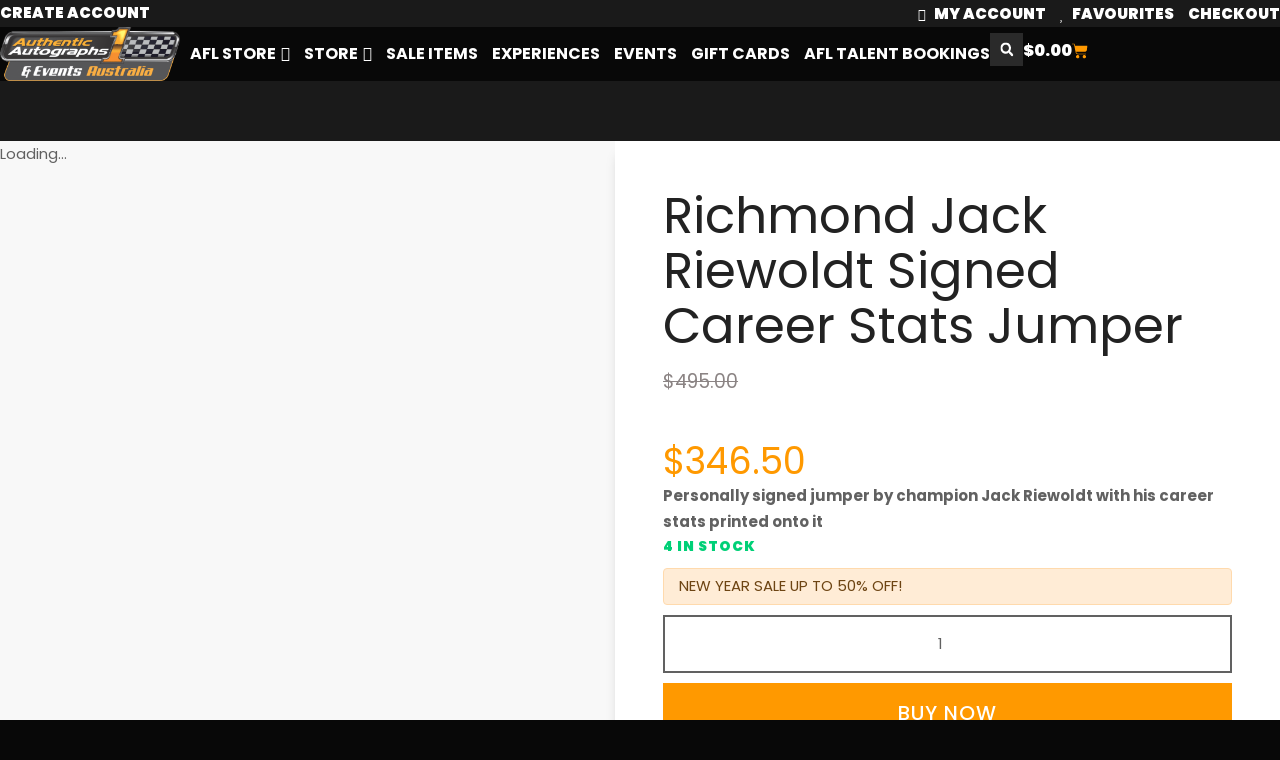

--- FILE ---
content_type: text/html; charset=UTF-8
request_url: https://authentic-autographs.com.au/store/afl/richmond/jack-riewoldt-signed-career-stats-jumper/
body_size: 57281
content:
<!doctype html>
<html lang="en-AU" prefix="og: https://ogp.me/ns#">
<head>
	<meta charset="UTF-8">
	<meta name="viewport" content="width=device-width, initial-scale=1">
	<link rel="profile" href="https://gmpg.org/xfn/11">
	<script>
var theplus_ajax_url = "https://authentic-autographs.com.au/wp-admin/admin-ajax.php";
		var theplus_ajax_post_url = "https://authentic-autographs.com.au/wp-admin/admin-post.php";
		var theplus_nonce = "53f4354b5f";
</script>

<!-- Google Tag Manager for WordPress by gtm4wp.com -->
<script data-cfasync="false" data-pagespeed-no-defer>
	var gtm4wp_datalayer_name = "dataLayer";
	var dataLayer = dataLayer || [];
	const gtm4wp_use_sku_instead = 0;
	const gtm4wp_currency = 'AUD';
	const gtm4wp_product_per_impression = 10;
	const gtm4wp_clear_ecommerce = false;
	const gtm4wp_datalayer_max_timeout = 2000;
</script>
<!-- End Google Tag Manager for WordPress by gtm4wp.com -->
<!-- Search Engine Optimisation by Rank Math PRO - https://rankmath.com/ -->
<title>Richmond Jack Riewoldt Signed Career Stats Jumper - Authentic Autographs and Events Australia</title>
<meta name="description" content="Personally signed jumper by champion Jack Riewoldt with his career stats printed onto it"/>
<meta name="robots" content="follow, index, max-snippet:-1, max-video-preview:-1, max-image-preview:large"/>
<link rel="canonical" href="https://authentic-autographs.com.au/store/afl/richmond/jack-riewoldt-signed-career-stats-jumper/" />
<meta property="og:locale" content="en_US" />
<meta property="og:type" content="product" />
<meta property="og:title" content="Richmond Jack Riewoldt Signed Career Stats Jumper - Authentic Autographs and Events Australia" />
<meta property="og:description" content="Personally signed jumper by champion Jack Riewoldt with his career stats printed onto it" />
<meta property="og:url" content="https://authentic-autographs.com.au/store/afl/richmond/jack-riewoldt-signed-career-stats-jumper/" />
<meta property="og:site_name" content="Authentic Autographs &amp; Events Australia" />
<meta property="og:updated_time" content="2024-06-26T18:50:31+10:00" />
<meta property="og:image" content="https://authentic-autographs.com.au/wp-content/uploads/2023/10/Jack-Riewoldt-Signed-Career-Stats-Jumper-scaled.jpg" />
<meta property="og:image:secure_url" content="https://authentic-autographs.com.au/wp-content/uploads/2023/10/Jack-Riewoldt-Signed-Career-Stats-Jumper-scaled.jpg" />
<meta property="og:image:width" content="1500" />
<meta property="og:image:height" content="1500" />
<meta property="og:image:alt" content="Richmond Jack Riewoldt Signed Career Stats Jumper" />
<meta property="og:image:type" content="image/jpeg" />
<meta property="product:price:amount" content="495" />
<meta property="product:price:currency" content="AUD" />
<meta property="product:availability" content="instock" />
<meta property="product:retailer_item_id" content="AUTH_218498" />
<meta name="twitter:card" content="summary_large_image" />
<meta name="twitter:title" content="Richmond Jack Riewoldt Signed Career Stats Jumper - Authentic Autographs and Events Australia" />
<meta name="twitter:description" content="Personally signed jumper by champion Jack Riewoldt with his career stats printed onto it" />
<meta name="twitter:image" content="https://authentic-autographs.com.au/wp-content/uploads/2023/10/Jack-Riewoldt-Signed-Career-Stats-Jumper-scaled.jpg" />
<meta name="twitter:label1" content="Price" />
<meta name="twitter:data1" content="&#036;495.00" />
<meta name="twitter:label2" content="Availability" />
<meta name="twitter:data2" content="4 in stock" />
<script type="application/ld+json" class="rank-math-schema-pro">{"@context":"https://schema.org","@graph":[{"@type":"Place","@id":"https://authentic-autographs.com.au/#place","address":{"@type":"PostalAddress","streetAddress":"6/479 Dohertys Road","addressLocality":"Truganina","addressRegion":"Victoria","postalCode":"3029","addressCountry":"Australia"}},{"@type":"Organization","@id":"https://authentic-autographs.com.au/#organization","name":"Authentic Autographs &amp; Events Australia","url":"https://authentic-autographs.com.au","email":"info@authentic-autographs.com.au","address":{"@type":"PostalAddress","streetAddress":"6/479 Dohertys Road","addressLocality":"Truganina","addressRegion":"Victoria","postalCode":"3029","addressCountry":"Australia"},"logo":{"@type":"ImageObject","@id":"https://authentic-autographs.com.au/#logo","url":"https://authentic-autographs.com.au/wp-content/uploads/2020/08/Authentic-Autographs-logo.png","contentUrl":"https://authentic-autographs.com.au/wp-content/uploads/2020/08/Authentic-Autographs-logo.png","caption":"Authentic Autographs &amp; Events Australia","inLanguage":"en-AU","width":"1200","height":"359"},"contactPoint":[{"@type":"ContactPoint","telephone":"0439 743 710","contactType":"customer support"}],"location":{"@id":"https://authentic-autographs.com.au/#place"}},{"@type":"WebSite","@id":"https://authentic-autographs.com.au/#website","url":"https://authentic-autographs.com.au","name":"Authentic Autographs &amp; Events Australia","publisher":{"@id":"https://authentic-autographs.com.au/#organization"},"inLanguage":"en-AU"},{"@type":"ImageObject","@id":"https://authentic-autographs.com.au/wp-content/uploads/2023/10/Jack-Riewoldt-Signed-Career-Stats-Jumper-scaled.jpg","url":"https://authentic-autographs.com.au/wp-content/uploads/2023/10/Jack-Riewoldt-Signed-Career-Stats-Jumper-scaled.jpg","width":"1500","height":"1500","inLanguage":"en-AU"},{"@type":"ItemPage","@id":"https://authentic-autographs.com.au/store/afl/richmond/jack-riewoldt-signed-career-stats-jumper/#webpage","url":"https://authentic-autographs.com.au/store/afl/richmond/jack-riewoldt-signed-career-stats-jumper/","name":"Richmond Jack Riewoldt Signed Career Stats Jumper - Authentic Autographs and Events Australia","datePublished":"2023-10-31T13:43:44+11:00","dateModified":"2024-06-26T18:50:31+10:00","isPartOf":{"@id":"https://authentic-autographs.com.au/#website"},"primaryImageOfPage":{"@id":"https://authentic-autographs.com.au/wp-content/uploads/2023/10/Jack-Riewoldt-Signed-Career-Stats-Jumper-scaled.jpg"},"inLanguage":"en-AU"},{"@type":"Product","name":"Richmond Jack Riewoldt Signed Career Stats Jumper - Authentic Autographs and Events Australia","description":"Personally signed jumper by champion Jack Riewoldt with his career stats printed onto it","sku":"AUTH_218498","category":"AFL &gt; Richmond","mainEntityOfPage":{"@id":"https://authentic-autographs.com.au/store/afl/richmond/jack-riewoldt-signed-career-stats-jumper/#webpage"},"weight":{"@type":"QuantitativeValue","unitCode":"KGM","value":"1"},"image":[{"@type":"ImageObject","url":"https://authentic-autographs.com.au/wp-content/uploads/2023/10/Jack-Riewoldt-Signed-Career-Stats-Jumper-scaled.jpg","height":"1500","width":"1500"}],"offers":{"@type":"Offer","price":"495.00","priceCurrency":"AUD","priceValidUntil":"2027-12-31","availability":"http://schema.org/InStock","itemCondition":"NewCondition","url":"https://authentic-autographs.com.au/store/afl/richmond/jack-riewoldt-signed-career-stats-jumper/","seller":{"@type":"Organization","@id":"https://authentic-autographs.com.au/","name":"Authentic Autographs &amp; Events Australia","url":"https://authentic-autographs.com.au","logo":"https://authentic-autographs.com.au/wp-content/uploads/2020/08/Authentic-Autographs-logo.png"},"priceSpecification":{"price":"495","priceCurrency":"AUD","valueAddedTaxIncluded":"true"}},"@id":"https://authentic-autographs.com.au/store/afl/richmond/jack-riewoldt-signed-career-stats-jumper/#richSnippet"}]}</script>
<!-- /Rank Math WordPress SEO plugin -->

<script type='application/javascript'  id='pys-version-script'>console.log('PixelYourSite Free version 11.1.5.2');</script>
<link rel='dns-prefetch' href='//www.eventbrite.com' />
<link rel='dns-prefetch' href='//www.googletagmanager.com' />
<link rel="alternate" type="application/rss+xml" title="Authentic Autographs and Events Australia &raquo; Feed" href="https://authentic-autographs.com.au/feed/" />
<link rel="alternate" type="application/rss+xml" title="Authentic Autographs and Events Australia &raquo; Comments Feed" href="https://authentic-autographs.com.au/comments/feed/" />
<link rel="alternate" title="oEmbed (JSON)" type="application/json+oembed" href="https://authentic-autographs.com.au/wp-json/oembed/1.0/embed?url=https%3A%2F%2Fauthentic-autographs.com.au%2Fstore%2Fafl%2Frichmond%2Fjack-riewoldt-signed-career-stats-jumper%2F" />
<link rel="alternate" title="oEmbed (XML)" type="text/xml+oembed" href="https://authentic-autographs.com.au/wp-json/oembed/1.0/embed?url=https%3A%2F%2Fauthentic-autographs.com.au%2Fstore%2Fafl%2Frichmond%2Fjack-riewoldt-signed-career-stats-jumper%2F&#038;format=xml" />


<link data-optimized="2" rel="stylesheet" href="https://authentic-autographs.com.au/wp-content/litespeed/css/06e03526e8507a8bc80555bce0ae9331.css?ver=b77d8" />



































































<script id="jquery-core-js-extra">
var pysFacebookRest = {"restApiUrl":"https://authentic-autographs.com.au/wp-json/pys-facebook/v1/event","debug":""};
//# sourceURL=jquery-core-js-extra
</script>
<script src="https://authentic-autographs.com.au/wp-includes/js/jquery/jquery.min.js?ver=3.7.1" id="jquery-core-js"></script>
<script src="https://authentic-autographs.com.au/wp-includes/js/jquery/jquery-migrate.min.js?ver=3.4.1" id="jquery-migrate-js"></script>
<script src="https://authentic-autographs.com.au/wp-includes/js/jquery/ui/core.min.js?ver=1.13.3" id="jquery-ui-core-js"></script>
<script src="https://authentic-autographs.com.au/wp-includes/js/jquery/ui/mouse.min.js?ver=1.13.3" id="jquery-ui-mouse-js"></script>
<script src="https://authentic-autographs.com.au/wp-includes/js/jquery/ui/resizable.min.js?ver=1.13.3" id="jquery-ui-resizable-js"></script>
<script src="https://authentic-autographs.com.au/wp-includes/js/jquery/ui/draggable.min.js?ver=1.13.3" id="jquery-ui-draggable-js"></script>
<script src="https://authentic-autographs.com.au/wp-includes/js/jquery/ui/controlgroup.min.js?ver=1.13.3" id="jquery-ui-controlgroup-js"></script>
<script src="https://authentic-autographs.com.au/wp-includes/js/jquery/ui/checkboxradio.min.js?ver=1.13.3" id="jquery-ui-checkboxradio-js"></script>
<script src="https://authentic-autographs.com.au/wp-includes/js/jquery/ui/button.min.js?ver=1.13.3" id="jquery-ui-button-js"></script>
<script src="https://authentic-autographs.com.au/wp-includes/js/jquery/ui/dialog.min.js?ver=1.13.3" id="jquery-ui-dialog-js"></script>
<script id="widget-for-eventbrite-api-frontend-js-extra">
var data = {"ajax_url":"https://authentic-autographs.com.au/wp-admin/admin-ajax.php","spinner":"https://authentic-autographs.com.au/wp-includes/images/spinner-2x.gif"};
//# sourceURL=widget-for-eventbrite-api-frontend-js-extra
</script>
<script src="https://authentic-autographs.com.au/wp-content/plugins/widget-for-eventbrite-api-premium/frontend/js/frontend.js?ver=6.5.30000" id="widget-for-eventbrite-api-frontend-js"></script>
<script src="https://authentic-autographs.com.au/wp-content/plugins/widget-for-eventbrite-api-premium/frontend/js/eb_popup.js?ver=6.5.3" id="widget-for-eventbrite-api-eb-popup-js"></script>
<script src="https://authentic-autographs.com.au/wp-content/plugins/widget-for-eventbrite-api-premium/includes/vendor/moment/moment/min/moment.min.js?ver=1.0" id="widget-for-eventbrite-api-moment-js"></script>
<script src="https://authentic-autographs.com.au/wp-content/plugins/widget-for-eventbrite-api-premium/includes/vendor/fullcalendar/fullcalendar/dist/fullcalendar.min.js?ver=3.9.0" id="widget-for-eventbrite-api-fullcalendar-js"></script>
<script src="https://authentic-autographs.com.au/wp-includes/js/underscore.min.js?ver=1.13.7" id="underscore-js"></script>
<script src="https://authentic-autographs.com.au/wp-includes/js/backbone.min.js?ver=1.6.0" id="backbone-js"></script>
<script id="wp-api-request-js-extra">
var wpApiSettings = {"root":"https://authentic-autographs.com.au/wp-json/","nonce":"6e394371ef","versionString":"wp/v2/"};
//# sourceURL=wp-api-request-js-extra
</script>
<script src="https://authentic-autographs.com.au/wp-includes/js/api-request.min.js?ver=6.9" id="wp-api-request-js"></script>
<script src="https://authentic-autographs.com.au/wp-includes/js/wp-api.min.js?ver=6.9" id="wp-api-js"></script>
<script src="https://authentic-autographs.com.au/wp-includes/js/dist/hooks.min.js?ver=dd5603f07f9220ed27f1" id="wp-hooks-js"></script>
<script src="https://authentic-autographs.com.au/wp-includes/js/dist/i18n.min.js?ver=c26c3dc7bed366793375" id="wp-i18n-js"></script>
<script id="wp-i18n-js-after">
wp.i18n.setLocaleData( { 'text direction\u0004ltr': [ 'ltr' ] } );
//# sourceURL=wp-i18n-js-after
</script>
<script src="https://authentic-autographs.com.au/wp-includes/js/dist/url.min.js?ver=9e178c9516d1222dc834" id="wp-url-js"></script>
<script id="wp-api-fetch-js-translations">
( function( domain, translations ) {
	var localeData = translations.locale_data[ domain ] || translations.locale_data.messages;
	localeData[""].domain = domain;
	wp.i18n.setLocaleData( localeData, domain );
} )( "default", {"translation-revision-date":"2025-12-23 16:40:44+0000","generator":"GlotPress\/4.0.3","domain":"messages","locale_data":{"messages":{"":{"domain":"messages","plural-forms":"nplurals=2; plural=n != 1;","lang":"en_AU"},"Could not get a valid response from the server.":["Could not get a valid response from the server."],"Unable to connect. Please check your Internet connection.":["Unable to connect. Please check your Internet connection."],"Media upload failed. If this is a photo or a large image, please scale it down and try again.":["Media upload failed. If this is a photo or a large image, please scale it down and try again."],"The response is not a valid JSON response.":["The response is not a valid JSON response."]}},"comment":{"reference":"wp-includes\/js\/dist\/api-fetch.js"}} );
//# sourceURL=wp-api-fetch-js-translations
</script>
<script src="https://authentic-autographs.com.au/wp-includes/js/dist/api-fetch.min.js?ver=3a4d9af2b423048b0dee" id="wp-api-fetch-js"></script>
<script id="wp-api-fetch-js-after">
wp.apiFetch.use( wp.apiFetch.createRootURLMiddleware( "https://authentic-autographs.com.au/wp-json/" ) );
wp.apiFetch.nonceMiddleware = wp.apiFetch.createNonceMiddleware( "6e394371ef" );
wp.apiFetch.use( wp.apiFetch.nonceMiddleware );
wp.apiFetch.use( wp.apiFetch.mediaUploadMiddleware );
wp.apiFetch.nonceEndpoint = "https://authentic-autographs.com.au/wp-admin/admin-ajax.php?action=rest-nonce";
//# sourceURL=wp-api-fetch-js-after
</script>
<script src="https://authentic-autographs.com.au/wp-content/plugins/widget-for-eventbrite-api-premium/frontend/js/calendar.js?ver=6.5.3" id="widget-for-eventbrite-api-calendar-js"></script>
<script id="widget-for-eventbrite-api-elementor-js-js-extra">
var customAjax = {"ajaxurl":"https://authentic-autographs.com.au/wp-admin/admin-ajax.php","nonce":"8eb7b471c7"};
//# sourceURL=widget-for-eventbrite-api-elementor-js-js-extra
</script>
<script src="https://authentic-autographs.com.au/wp-content/plugins/widget-for-eventbrite-api-premium/frontend/js/elementor-widget.js?ver=6.5.3" id="widget-for-eventbrite-api-elementor-js-js"></script>
<script src="https://authentic-autographs.com.au/wp-includes/js/dist/vendor/moment.min.js?ver=2.30.1" id="moment-js"></script>
<script id="moment-js-after">
moment.updateLocale( 'en_AU', {"months":["January","February","March","April","May","June","July","August","September","October","November","December"],"monthsShort":["Jan","Feb","Mar","Apr","May","Jun","Jul","Aug","Sep","Oct","Nov","Dec"],"weekdays":["Sunday","Monday","Tuesday","Wednesday","Thursday","Friday","Saturday"],"weekdaysShort":["Sun","Mon","Tue","Wed","Thu","Fri","Sat"],"week":{"dow":1},"longDateFormat":{"LT":"g:ia","LTS":null,"L":null,"LL":"jS F, Y","LLL":"j F Y g:i a","LLLL":null}} );
//# sourceURL=moment-js-after
</script>
<script src="https://authentic-autographs.com.au/wp-includes/js/dist/vendor/react.min.js?ver=18.3.1.1" id="react-js"></script>
<script src="https://authentic-autographs.com.au/wp-includes/js/dist/vendor/react-dom.min.js?ver=18.3.1.1" id="react-dom-js"></script>
<script src="https://authentic-autographs.com.au/wp-includes/js/dist/vendor/react-jsx-runtime.min.js?ver=18.3.1" id="react-jsx-runtime-js"></script>
<script src="https://authentic-autographs.com.au/wp-includes/js/dist/dom-ready.min.js?ver=f77871ff7694fffea381" id="wp-dom-ready-js"></script>
<script id="wp-a11y-js-translations">
( function( domain, translations ) {
	var localeData = translations.locale_data[ domain ] || translations.locale_data.messages;
	localeData[""].domain = domain;
	wp.i18n.setLocaleData( localeData, domain );
} )( "default", {"translation-revision-date":"2025-12-23 16:40:44+0000","generator":"GlotPress\/4.0.3","domain":"messages","locale_data":{"messages":{"":{"domain":"messages","plural-forms":"nplurals=2; plural=n != 1;","lang":"en_AU"},"Notifications":["Notifications"]}},"comment":{"reference":"wp-includes\/js\/dist\/a11y.js"}} );
//# sourceURL=wp-a11y-js-translations
</script>
<script src="https://authentic-autographs.com.au/wp-includes/js/dist/a11y.min.js?ver=cb460b4676c94bd228ed" id="wp-a11y-js"></script>
<script src="https://authentic-autographs.com.au/wp-includes/js/dist/blob.min.js?ver=9113eed771d446f4a556" id="wp-blob-js"></script>
<script src="https://authentic-autographs.com.au/wp-includes/js/dist/block-serialization-default-parser.min.js?ver=14d44daebf663d05d330" id="wp-block-serialization-default-parser-js"></script>
<script src="https://authentic-autographs.com.au/wp-includes/js/dist/autop.min.js?ver=9fb50649848277dd318d" id="wp-autop-js"></script>
<script src="https://authentic-autographs.com.au/wp-includes/js/dist/deprecated.min.js?ver=e1f84915c5e8ae38964c" id="wp-deprecated-js"></script>
<script src="https://authentic-autographs.com.au/wp-includes/js/dist/dom.min.js?ver=26edef3be6483da3de2e" id="wp-dom-js"></script>
<script src="https://authentic-autographs.com.au/wp-includes/js/dist/escape-html.min.js?ver=6561a406d2d232a6fbd2" id="wp-escape-html-js"></script>
<script src="https://authentic-autographs.com.au/wp-includes/js/dist/element.min.js?ver=6a582b0c827fa25df3dd" id="wp-element-js"></script>
<script src="https://authentic-autographs.com.au/wp-includes/js/dist/is-shallow-equal.min.js?ver=e0f9f1d78d83f5196979" id="wp-is-shallow-equal-js"></script>
<script id="wp-keycodes-js-translations">
( function( domain, translations ) {
	var localeData = translations.locale_data[ domain ] || translations.locale_data.messages;
	localeData[""].domain = domain;
	wp.i18n.setLocaleData( localeData, domain );
} )( "default", {"translation-revision-date":"2025-12-23 16:40:44+0000","generator":"GlotPress\/4.0.3","domain":"messages","locale_data":{"messages":{"":{"domain":"messages","plural-forms":"nplurals=2; plural=n != 1;","lang":"en_AU"},"Tilde":["Tilde"],"Backtick":["Backtick"],"Period":["Period"],"Comma":["Comma"]}},"comment":{"reference":"wp-includes\/js\/dist\/keycodes.js"}} );
//# sourceURL=wp-keycodes-js-translations
</script>
<script src="https://authentic-autographs.com.au/wp-includes/js/dist/keycodes.min.js?ver=34c8fb5e7a594a1c8037" id="wp-keycodes-js"></script>
<script src="https://authentic-autographs.com.au/wp-includes/js/dist/priority-queue.min.js?ver=2d59d091223ee9a33838" id="wp-priority-queue-js"></script>
<script src="https://authentic-autographs.com.au/wp-includes/js/dist/compose.min.js?ver=7a9b375d8c19cf9d3d9b" id="wp-compose-js"></script>
<script src="https://authentic-autographs.com.au/wp-includes/js/dist/private-apis.min.js?ver=4f465748bda624774139" id="wp-private-apis-js"></script>
<script src="https://authentic-autographs.com.au/wp-includes/js/dist/redux-routine.min.js?ver=8bb92d45458b29590f53" id="wp-redux-routine-js"></script>
<script src="https://authentic-autographs.com.au/wp-includes/js/dist/data.min.js?ver=f940198280891b0b6318" id="wp-data-js"></script>
<script id="wp-data-js-after">
( function() {
	var userId = 0;
	var storageKey = "WP_DATA_USER_" + userId;
	wp.data
		.use( wp.data.plugins.persistence, { storageKey: storageKey } );
} )();
//# sourceURL=wp-data-js-after
</script>
<script src="https://authentic-autographs.com.au/wp-includes/js/dist/html-entities.min.js?ver=e8b78b18a162491d5e5f" id="wp-html-entities-js"></script>
<script id="wp-rich-text-js-translations">
( function( domain, translations ) {
	var localeData = translations.locale_data[ domain ] || translations.locale_data.messages;
	localeData[""].domain = domain;
	wp.i18n.setLocaleData( localeData, domain );
} )( "default", {"translation-revision-date":"2025-12-23 16:40:44+0000","generator":"GlotPress\/4.0.3","domain":"messages","locale_data":{"messages":{"":{"domain":"messages","plural-forms":"nplurals=2; plural=n != 1;","lang":"en_AU"},"%s applied.":["%s applied."],"%s removed.":["%s removed."]}},"comment":{"reference":"wp-includes\/js\/dist\/rich-text.js"}} );
//# sourceURL=wp-rich-text-js-translations
</script>
<script src="https://authentic-autographs.com.au/wp-includes/js/dist/rich-text.min.js?ver=5bdbb44f3039529e3645" id="wp-rich-text-js"></script>
<script src="https://authentic-autographs.com.au/wp-includes/js/dist/shortcode.min.js?ver=0b3174183b858f2df320" id="wp-shortcode-js"></script>
<script src="https://authentic-autographs.com.au/wp-includes/js/dist/warning.min.js?ver=d69bc18c456d01c11d5a" id="wp-warning-js"></script>
<script id="wp-blocks-js-translations">
( function( domain, translations ) {
	var localeData = translations.locale_data[ domain ] || translations.locale_data.messages;
	localeData[""].domain = domain;
	wp.i18n.setLocaleData( localeData, domain );
} )( "default", {"translation-revision-date":"2025-12-23 16:40:44+0000","generator":"GlotPress\/4.0.3","domain":"messages","locale_data":{"messages":{"":{"domain":"messages","plural-forms":"nplurals=2; plural=n != 1;","lang":"en_AU"},"%1$s Block. Row %2$d":["%1$s Block. Row %2$d"],"Design":["Design"],"%s Block":["%s Block"],"%1$s Block. %2$s":["%1$s Block. %2$s"],"%1$s Block. Column %2$d":["%1$s Block. Column %2$d"],"%1$s Block. Column %2$d. %3$s":["%1$s Block. Column %2$d. %3$s"],"%1$s Block. Row %2$d. %3$s":["%1$s Block. Row %2$d. %3$s"],"Reusable blocks":["Reusable blocks"],"Embeds":["Embeds"],"Text":["Text"],"Widgets":["Widgets"],"Theme":["Theme"],"Media":["Media"]}},"comment":{"reference":"wp-includes\/js\/dist\/blocks.js"}} );
//# sourceURL=wp-blocks-js-translations
</script>
<script src="https://authentic-autographs.com.au/wp-includes/js/dist/blocks.min.js?ver=de131db49fa830bc97da" id="wp-blocks-js"></script>
<script src="https://authentic-autographs.com.au/wp-includes/js/dist/date.min.js?ver=795a56839718d3ff7eae" id="wp-date-js"></script>
<script id="wp-date-js-after">
wp.date.setSettings( {"l10n":{"locale":"en_AU","months":["January","February","March","April","May","June","July","August","September","October","November","December"],"monthsShort":["Jan","Feb","Mar","Apr","May","Jun","Jul","Aug","Sep","Oct","Nov","Dec"],"weekdays":["Sunday","Monday","Tuesday","Wednesday","Thursday","Friday","Saturday"],"weekdaysShort":["Sun","Mon","Tue","Wed","Thu","Fri","Sat"],"meridiem":{"am":"am","pm":"pm","AM":"AM","PM":"PM"},"relative":{"future":"%s from now","past":"%s ago","s":"a second","ss":"%d seconds","m":"a minute","mm":"%d minutes","h":"an hour","hh":"%d hours","d":"a day","dd":"%d days","M":"a month","MM":"%d months","y":"a year","yy":"%d years"},"startOfWeek":1},"formats":{"time":"g:ia","date":"jS F, Y","datetime":"j F Y g:i a","datetimeAbbreviated":"j M Y g:i a"},"timezone":{"offset":11,"offsetFormatted":"11","string":"Australia/Melbourne","abbr":"AEDT"}} );
//# sourceURL=wp-date-js-after
</script>
<script src="https://authentic-autographs.com.au/wp-includes/js/dist/primitives.min.js?ver=0b5dcc337aa7cbf75570" id="wp-primitives-js"></script>
<script id="wp-components-js-translations">
( function( domain, translations ) {
	var localeData = translations.locale_data[ domain ] || translations.locale_data.messages;
	localeData[""].domain = domain;
	wp.i18n.setLocaleData( localeData, domain );
} )( "default", {"translation-revision-date":"2025-12-23 16:40:44+0000","generator":"GlotPress\/4.0.3","domain":"messages","locale_data":{"messages":{"":{"domain":"messages","plural-forms":"nplurals=2; plural=n != 1;","lang":"en_AU"},"December":["December"],"November":["November"],"October":["October"],"September":["September"],"August":["August"],"July":["July"],"June":["June"],"May":["May"],"April":["April"],"March":["March"],"February":["February"],"January":["January"],"Optional":["Optional"],"%s, selected":["%s, selected"],"Go to the Previous Month":["Go to the Previous Month"],"Go to the Next Month":["Go to the Next Month"],"Today, %s":["Today, %s"],"Date range calendar":["Date range calendar"],"Date calendar":["Date calendar"],"input control\u0004Show %s":["Show %s"],"Border color picker. The currently selected color has a value of \"%s\".":["Border colour picker. The currently selected colour has a value of \"%s\"."],"Border color picker. The currently selected color is called \"%1$s\" and has a value of \"%2$s\".":["Border colour picker. The currently selected colour is called \"%1$s\" and has a value of \"%2$s\"."],"Border color and style picker. The currently selected color has a value of \"%s\".":["Border colour and style picker. The currently selected colour has a value of \"%s\"."],"Border color and style picker. The currently selected color has a value of \"%1$s\". The currently selected style is \"%2$s\".":["Border colour and style picker. The currently selected colour has a value of \"%1$s\". The currently selected style is \"%2$s\"."],"Border color and style picker. The currently selected color is called \"%1$s\" and has a value of \"%2$s\".":["Border colour and style picker. The currently selected colour is called \"%1$s\" and has a value of \"%2$s\"."],"Border color and style picker. The currently selected color is called \"%1$s\" and has a value of \"%2$s\". The currently selected style is \"%3$s\".":["Border colour and style picker. The currently selected colour is called \"%1$s\" and has a value of \"%2$s\". The currently selected style is \"%3$s\"."],"%d item selected":["%d item selected","%d items selected"],"Select AM or PM":["Select AM or PM"],"Select an item":["Select an item"],"No items found":["No items found"],"Remove color: %s":["Remove colour: %s"],"authors\u0004All":["All"],"categories\u0004All":["All"],"Edit: %s":["Edit: %s"],"Left and right sides":["Left and right sides"],"Top and bottom sides":["Top and bottom sides"],"Right side":["Right side"],"Left side":["Left side"],"Bottom side":["Bottom side"],"Top side":["Top side"],"Large viewport largest dimension (lvmax)":["Large viewport largest dimension (lvmax)"],"Small viewport largest dimension (svmax)":["Small viewport largest dimension (svmax)"],"Dynamic viewport largest dimension (dvmax)":["Dynamic viewport largest dimension (dvmax)"],"Dynamic viewport smallest dimension (dvmin)":["Dynamic viewport smallest dimension (dvmin)"],"Dynamic viewport width or height (dvb)":["Dynamic viewport width or height (dvb)"],"Dynamic viewport width or height (dvi)":["Dynamic viewport width or height (dvi)"],"Dynamic viewport height (dvh)":["Dynamic viewport height (dvh)"],"Dynamic viewport width (dvw)":["Dynamic viewport width (dvw)"],"Large viewport smallest dimension (lvmin)":["Large viewport smallest dimension (lvmin)"],"Large viewport width or height (lvb)":["Large viewport width or height (lvb)"],"Large viewport width or height (lvi)":["Large viewport width or height (lvi)"],"Large viewport height (lvh)":["Large viewport height (lvh)"],"Large viewport width (lvw)":["Large viewport width (lvw)"],"Small viewport smallest dimension (svmin)":["Small viewport smallest dimension (svmin)"],"Small viewport width or height (svb)":["Small viewport width or height (svb)"],"Viewport smallest size in the block direction (svb)":["Viewport smallest size in the block direction (svb)"],"Small viewport width or height (svi)":["Small viewport width or height (svi)"],"Viewport smallest size in the inline direction (svi)":["Viewport smallest size in the inline direction (svi)"],"Small viewport height (svh)":["Small viewport height (svh)"],"Small viewport width (svw)":["Small viewport width (svw)"],"No color selected":["No colour selected"],"Required":["Required"],"Notice":["Notice"],"Error notice":["Error notice"],"Information notice":["Information notice"],"Warning notice":["Warning notice"],"Focal point top position":["Focal point top position"],"Focal point left position":["Focal point left position"],"Scrollable section":["Scrollable section"],"Initial %d result loaded. Type to filter all available results. Use up and down arrow keys to navigate.":["Initial %d result loaded. Type to filter all available results. Use up and down arrow keys to navigate.","Initial %d results loaded. Type to filter all available results. Use up and down arrow keys to navigate."],"Extra Extra Large":["Extra Extra Large"],"Show details":["Show details"],"Decrement":["Decrement"],"Increment":["Increment"],"All options reset":["All options reset"],"All options are currently hidden":["All options are currently hidden"],"%s is now visible":["%s is now visible"],"%s hidden and reset to default":["%s hidden and reset to default"],"%s reset to default":["%s reset to default"],"XXL":["XXL"],"XL":["XL"],"L":["L"],"M":["M"],"S":["S"],"Unset":["Unset"],"%1$s. Selected":["%1$s. Selected"],"%1$s. Selected. There is %2$d event":["%1$s. Selected. There is %2$d event","%1$s. Selected. There are %2$d events"],"View next month":["View next month"],"View previous month":["View previous month"],"Border color and style picker":["Border colour and style picker"],"Loading \u2026":["Loading \u2026"],"All sides":["All sides"],"Bottom border":["Bottom border"],"Right border":["Right border"],"Left border":["Left border"],"Top border":["Top border"],"Border color picker.":["Border colour picker."],"Border color and style picker.":["Border colour and style picker."],"Custom color picker. The currently selected color is called \"%1$s\" and has a value of \"%2$s\".":["Custom colour picker. The currently selected colour is called \"%1$s\" and has a value of \"%2$s\"."],"Link sides":["Link sides"],"Unlink sides":["Unlink sides"],"Reset all":["Reset all"],"Button label to reveal tool panel options\u0004%s options":["%s options"],"Hide and reset %s":["Hide and reset %s"],"Reset %s":["Reset %s"],"Search %s":["Search %s"],"Set custom size":["Set custom size"],"Use size preset":["Use size preset"],"Currently selected font size: %s":["Currently selected font size: %s"],"Highlights":["Highlights"],"Size of a UI element\u0004Extra Large":["Extra Large"],"Size of a UI element\u0004Large":["Large"],"Size of a UI element\u0004Medium":["Medium"],"Size of a UI element\u0004Small":["Small"],"Size of a UI element\u0004None":["None"],"Currently selected: %s":["Currently selected: %s"],"Reset colors":["Reset colours"],"Reset gradient":["Reset gradient"],"Remove all colors":["Remove all colours"],"Remove all gradients":["Remove all gradients"],"Color options":["Colour options"],"Gradient options":["Gradient options"],"Add color":["Add colour"],"Add gradient":["Add gradient"],"Gradient name":["Gradient name"],"Color %d":["Colour %d"],"Color format":["Colour format"],"Hex color":["Hex colour"],"%1$s (%2$d of %3$d)":["%1$s (%2$d of %3$d)"],"Invalid item":["Invalid item"],"Shadows":["Shadows"],"Duotone: %s":["Duotone: %s"],"Duotone code: %s":["Duotone code: %s"],"%1$s. There is %2$d event":["%1$s. There is %2$d event","%1$s. There are %2$d events"],"Relative to root font size (rem)\u0004rems":["rems"],"Relative to parent font size (em)\u0004ems":["ems"],"Points (pt)":["Points (pt)"],"Picas (pc)":["Picas (pc)"],"Inches (in)":["Inches (in)"],"Millimeters (mm)":["Millimetres (mm)"],"Centimeters (cm)":["Centimetres (cm)"],"x-height of the font (ex)":["x-height of the font (ex)"],"Width of the zero (0) character (ch)":["Width of the zero (0) character (ch)"],"Viewport largest dimension (vmax)":["Viewport largest dimension (vmax)"],"Viewport smallest dimension (vmin)":["Viewport smallest dimension (vmin)"],"Percent (%)":["Percent (%)"],"Border width":["Border width"],"Dotted":["Dotted"],"Dashed":["Dashed"],"Viewport height (vh)":["Viewport height (vh)"],"Viewport width (vw)":["Viewport width (vw)"],"Relative to root font size (rem)":["Relative to root font size (rem)"],"Relative to parent font size (em)":["Relative to parent font size (em)"],"Pixels (px)":["Pixels (px)"],"Percentage (%)":["Percentage (%)"],"Close search":["Close search"],"Search in %s":["Search in %s"],"Select unit":["Select unit"],"Radial":["Radial"],"Linear":["Linear"],"Media preview":["Media preview"],"Coordinated Universal Time":["Coordinated Universal Time"],"Color name":["Colour name"],"Reset search":["Reset search"],"Box Control":["Box Control"],"Alignment Matrix Control":["Alignment Matrix Control"],"Bottom Center":["Bottom Centre"],"Center Right":["Centre Right"],"Center Left":["Centre Left"],"Top Center":["Top Centre"],"Solid":["Solid"],"Finish":["Finish"],"Page %1$d of %2$d":["Page %1$d of %2$d"],"Guide controls":["Guide controls"],"Gradient: %s":["Gradient: %s"],"Gradient code: %s":["Gradient code: %s"],"Remove Control Point":["Remove Control Point"],"Use your left or right arrow keys or drag and drop with the mouse to change the gradient position. Press the button to change the color or remove the control point.":["Use your left or right arrow keys or drag and drop with the mouse to change the gradient position. Press the button to change the colour or remove the control point."],"Gradient control point at position %1$d%% with color code %2$s.":["Gradient control point at position %1$d%% with colour code %2$s."],"Extra Large":["Extra Large"],"Small":["Small"],"Angle":["Angle"],"Separate with commas or the Enter key.":["Separate with commas or the Enter key."],"Separate with commas, spaces, or the Enter key.":["Separate with commas, spaces, or the Enter key."],"Copied!":["Copied!"],"%d result found.":["%d result found.","%d results found."],"Number of items":["Number of items"],"Category":["Category"],"Z \u2192 A":["Z \t A"],"A \u2192 Z":["A \t Z"],"Oldest to newest":["Oldest to newest"],"Newest to oldest":["Newest to oldest"],"Order by":["Order by"],"Dismiss this notice":["Dismiss this notice"],"Remove item":["Remove item"],"Item removed.":["Item removed."],"Item added.":["Item added."],"Add item":["Add item"],"Reset":["Reset"],"(opens in a new tab)":["(opens in a new tab)"],"Minutes":["Minutes"],"Color code: %s":["Colour code: %s"],"Custom color picker":["Custom colour picker"],"No results.":["No results."],"%d result found, use up and down arrow keys to navigate.":["%d result found, use up and down arrow keys to navigate.","%d results found, use up and down arrow keys to navigate."],"Time":["Time"],"Day":["Day"],"Month":["Month"],"Date":["Date"],"Hours":["Hours"],"Item selected.":["Item selected."],"Previous":["Previous"],"Year":["Year"],"Back":["Back"],"Style":["Style"],"Large":["Large"],"Drop files to upload":["Drop files to upload"],"Clear":["Clear"],"Mixed":["Mixed"],"Custom":["Custom"],"Next":["Next"],"PM":["PM"],"AM":["AM"],"Bottom Right":["Bottom Right"],"Bottom Left":["Bottom Left"],"Top Right":["Top Right"],"Top Left":["Top Left"],"Type":["Type"],"Top":["Top"],"Copy":["Copy"],"Font size":["Font size"],"Calendar":["Calendar"],"No results found.":["No results found."],"Default":["Default"],"Close":["Close"],"Search":["Search"],"OK":["OK"],"Medium":["Medium"],"Center":["Centre"],"Left":["Left"],"Cancel":["Cancel"],"Done":["Done"],"None":["None"],"Categories":["Categories"],"Author":["Author"]}},"comment":{"reference":"wp-includes\/js\/dist\/components.js"}} );
//# sourceURL=wp-components-js-translations
</script>
<script src="https://authentic-autographs.com.au/wp-includes/js/dist/components.min.js?ver=ad5cb4227f07a3d422ad" id="wp-components-js"></script>
<script src="https://authentic-autographs.com.au/wp-includes/js/dist/keyboard-shortcuts.min.js?ver=fbc45a34ce65c5723afa" id="wp-keyboard-shortcuts-js"></script>
<script id="wp-commands-js-translations">
( function( domain, translations ) {
	var localeData = translations.locale_data[ domain ] || translations.locale_data.messages;
	localeData[""].domain = domain;
	wp.i18n.setLocaleData( localeData, domain );
} )( "default", {"translation-revision-date":"2025-12-23 16:40:44+0000","generator":"GlotPress\/4.0.3","domain":"messages","locale_data":{"messages":{"":{"domain":"messages","plural-forms":"nplurals=2; plural=n != 1;","lang":"en_AU"},"Search commands and settings":["Search commands and settings"],"Command suggestions":["Command suggestions"],"Command palette":["Command palette"],"Open the command palette.":["Open the command palette."],"No results found.":["No results found."]}},"comment":{"reference":"wp-includes\/js\/dist\/commands.js"}} );
//# sourceURL=wp-commands-js-translations
</script>
<script src="https://authentic-autographs.com.au/wp-includes/js/dist/commands.min.js?ver=cac8f4817ab7cea0ac49" id="wp-commands-js"></script>
<script src="https://authentic-autographs.com.au/wp-includes/js/dist/notices.min.js?ver=f62fbf15dcc23301922f" id="wp-notices-js"></script>
<script src="https://authentic-autographs.com.au/wp-includes/js/dist/preferences-persistence.min.js?ver=e954d3a4426d311f7d1a" id="wp-preferences-persistence-js"></script>
<script id="wp-preferences-js-translations">
( function( domain, translations ) {
	var localeData = translations.locale_data[ domain ] || translations.locale_data.messages;
	localeData[""].domain = domain;
	wp.i18n.setLocaleData( localeData, domain );
} )( "default", {"translation-revision-date":"2025-12-23 16:40:44+0000","generator":"GlotPress\/4.0.3","domain":"messages","locale_data":{"messages":{"":{"domain":"messages","plural-forms":"nplurals=2; plural=n != 1;","lang":"en_AU"},"Preference activated - %s":["Preference activated - %s"],"Preference deactivated - %s":["Preference deactivated - %s"],"Preferences":["Preferences"],"Back":["Back"]}},"comment":{"reference":"wp-includes\/js\/dist\/preferences.js"}} );
//# sourceURL=wp-preferences-js-translations
</script>
<script src="https://authentic-autographs.com.au/wp-includes/js/dist/preferences.min.js?ver=2ca086aed510c242a1ed" id="wp-preferences-js"></script>
<script id="wp-preferences-js-after">
( function() {
				var serverData = false;
				var userId = "0";
				var persistenceLayer = wp.preferencesPersistence.__unstableCreatePersistenceLayer( serverData, userId );
				var preferencesStore = wp.preferences.store;
				wp.data.dispatch( preferencesStore ).setPersistenceLayer( persistenceLayer );
			} ) ();
//# sourceURL=wp-preferences-js-after
</script>
<script src="https://authentic-autographs.com.au/wp-includes/js/dist/style-engine.min.js?ver=7c6fcedc37dadafb8a81" id="wp-style-engine-js"></script>
<script src="https://authentic-autographs.com.au/wp-includes/js/dist/token-list.min.js?ver=cfdf635a436c3953a965" id="wp-token-list-js"></script>
<script id="wp-block-editor-js-translations">
( function( domain, translations ) {
	var localeData = translations.locale_data[ domain ] || translations.locale_data.messages;
	localeData[""].domain = domain;
	wp.i18n.setLocaleData( localeData, domain );
} )( "default", {"translation-revision-date":"2025-12-23 16:40:44+0000","generator":"GlotPress\/4.0.3","domain":"messages","locale_data":{"messages":{"":{"domain":"messages","plural-forms":"nplurals=2; plural=n != 1;","lang":"en_AU"},"Uncategorized":["Uncategorised"],"Multiple <main> elements detected. The duplicate may be in your content or template. This is not valid HTML and may cause accessibility issues. Please change this HTML element.":["Multiple <main> elements detected. The duplicate may be in your content or template. This is not valid HTML and may cause accessibility issues. Please change this HTML element."],"%s (Already in use)":["%s (Already in use)"],"The <button> element should be used for interactive controls that perform an action on the current page, such as opening a modal or toggling content visibility.":["The <button> element should be used for interactive controls that perform an action on the current page, such as opening a modal or toggling content visibility."],"The <a> element should be used for links that navigate to a different page or to a different section within the same page.":["The <a> element should be used for links that navigate to a different page or to a different section within the same page."],"Edit contents":["Edit contents"],"The <a>Link Relation<\/a> attribute defines the relationship between a linked resource and the current document.":["The <a>Link Relation<\/a> attribute defines the relationship between a linked resource and the current document."],"Link relation":["Link relation"],"Block is hidden.":["Block is hidden."],"Visible":["Visible"],"Block hidden. You can access it via the List View (%s).":["Block hidden. You can access it via the List View (%s)."],"Blocks hidden. You can access them via the List View (%s).":["Blocks hidden. You can access them via the List View (%s)."],"Source not registered":["Source not registered"],"Not connected":["Not connected"],"No sources available":["No sources available"],"Show or hide the selected block(s).":["Show or hide the selected block(s)."],"Paste the copied style to the selected block(s).":["Paste the copied style to the selected block(s)."],"Set custom border radius":["Set custom border radius"],"Use border radius preset":["Use border radius preset"],"Allowed Blocks":["Allowed Blocks"],"Specify which blocks are allowed inside this container.":["Specify which blocks are allowed inside this container."],"Select which blocks can be added inside this container.":["Select which blocks can be added inside this container."],"Manage allowed blocks":["Manage allowed blocks"],"Unsync and edit":["Unsync and edit"],"Synced with the selected %s.":["Synced with the selected %s."],"Blog home":["Blog home"],"Attachment":["Attachment"],"The <nav> element should be used to identify groups of links that are intended to be used for website or page content navigation.":["The <nav> element should be used to identify groups of links that are intended to be used for website or page content navigation."],"The <div> element should only be used if the block is a design element with no semantic meaning.":["The <div> element should only be used if the block is a design element with no semantic meaning."],"Enlarge on click":["Enlarge on click"],"Choose whether to use the same value for all screen sizes or a unique value for each screen size.":["Choose whether to use the same value for all screen sizes or a unique value for each screen size."],"Drag and drop a video, upload, or choose from your library.":["Drag and drop a video, upload, or choose from your library."],"Drag and drop an image, upload, or choose from your library.":["Drag and drop an image, upload, or choose from your library."],"Drag and drop an audio file, upload, or choose from your library.":["Drag and drop an audio file, upload, or choose from your library."],"Drag and drop an image or video, upload, or choose from your library.":["Drag and drop an image or video, upload, or choose from your library."],"%d%%":["%d%%"],"Image cropped and rotated.":["Image cropped and rotated."],"Image rotated.":["Image rotated."],"Image cropped.":["Image cropped."],"%d block moved.":["%d block moved.","%d blocks moved."],"Shuffle styles":["Shuffle styles"],"Change design":["Change design"],"action: convert blocks to grid\u0004Grid":["Grid"],"action: convert blocks to stack\u0004Stack":["Stack"],"action: convert blocks to row\u0004Row":["Row"],"action: convert blocks to group\u0004Group":["Group"],"Lock removal":["Lock removal"],"Lock movement":["Lock movement"],"Lock editing":["Lock editing"],"Select the features you want to lock":["Select the features you want to lock"],"Full height":["Full height"],"Block \"%s\" can't be inserted.":["Block \"%s\" can't be inserted."],"Styles copied to clipboard.":["Styles copied to clipboard."],"Paste the selected block(s).":["Paste the selected block(s)."],"Cut the selected block(s).":["Cut the selected block(s)."],"Copy the selected block(s).":["Copy the selected block(s)."],"file name\u0004unnamed":["unnamed"],"Nested blocks will fill the width of this container.":["Nested blocks will fill the width of this container."],"verb\u0004Upload":["Upload"],"Link information":["Link information"],"Manage link":["Manage link"],"You are currently in Design mode.":["You are currently in Design mode."],"You are currently in Write mode.":["You are currently in Write mode."],"Starter content":["Starter content"],"spacing\u0004%1$s %2$s":["%1$s %2$s"],"font\u0004%1$s %2$s":["%1$s %2$s"],"Empty %s; start writing to edit its value":["Empty %s; start writing to edit its value"],"Unlock content locked blocks\u0004Modify":["Modify"],"Attributes connected to custom fields or other dynamic data.":["Attributes connected to custom fields or other dynamic data."],"Drag and drop patterns into the canvas.":["Drag and drop patterns into the canvas."],"Drop pattern.":["Drop pattern."],"Layout type":["Layout type"],"Block with fixed width in flex layout\u0004Fixed":["Fixed"],"Block with expanding width in flex layout\u0004Grow":["Grow"],"Intrinsic block width in flex layout\u0004Fit":["Fit"],"Background size, position and repeat options.":["Background size, position and repeat options."],"Grid item position":["Grid item position"],"Grid items are placed automatically depending on their order.":["Grid items are placed automatically depending on their order."],"Grid items can be manually placed in any position on the grid.":["Grid items can be manually placed in any position on the grid."],"font weight\u0004Extra Black":["Extra Black"],"font style\u0004Oblique":["Oblique"],"This block is locked.":["This block is locked."],"Selected blocks are grouped.":["Selected blocks are grouped."],"Generic label for pattern inserter button\u0004Add pattern":["Add pattern"],"block toolbar button label and description\u0004These blocks are connected.":["These blocks are connected."],"block toolbar button label and description\u0004This block is connected.":["This block is connected."],"Create a group block from the selected multiple blocks.":["Create a group block from the selected multiple blocks."],"Collapse all other items.":["Collapse all other items."],"This block allows overrides. Changing the name can cause problems with content entered into instances of this pattern.":["This block allows overrides. Changing the name can cause problems with content entered into instances of this pattern."],"Grid placement":["Grid placement"],"Row span":["Row span"],"Column span":["Column span"],"Grid span":["Grid span"],"Background image width":["Background image width"],"Size option for background image control\u0004Tile":["Tile"],"Size option for background image control\u0004Contain":["Contain"],"Size option for background image control\u0004Cover":["Cover"],"No background image selected":["No background image selected"],"Background image: %s":["Background image: %s"],"Add background image":["Add background image"],"Image has a fixed width.":["Image has a fixed width."],"Manual":["Manual"],"Blocks can't be inserted into other blocks with bindings":["Blocks can't be inserted into other blocks with bindings"],"Focal point":["Focal point"],"Be careful!":["Be careful!"],"%s.":["%s."],"%s styles.":["%s styles."],"%s settings.":["%s settings."],"%s element.":["%s element.","%s elements."],"%s block.":["%s block.","%s blocks."],"Disable enlarge on click":["Disable enlarge on click"],"Scales the image with a lightbox effect":["Scales the image with a lightbox effect"],"Scale the image with a lightbox effect.":["Scale the image with a lightbox effect."],"Link CSS class":["Link CSS class"],"Link to attachment page":["Link to attachment page"],"Link to image file":["Link to image file"],"screen sizes\u0004All":["All"],"Locked":["Locked"],"Multiple blocks selected":["Multiple blocks selected"],"No transforms.":["No transforms."],"Select parent block: %s":["Select parent block: %s"],"patterns\u0004Not synced":["Not synced"],"patterns\u0004Synced":["Synced"],"Manage the inclusion of blocks added automatically by plugins.":["Manage the inclusion of blocks added automatically by plugins."],"Border & Shadow":["Border & Shadow"],"Drop shadows":["Drop shadows"],"Drop shadow":["Drop shadow"],"Repeat":["Repeat"],"Link copied to clipboard.":["Link copied to clipboard."],"patterns\u0004All":["All"],"The <main> element should be used for the primary content of your document only.":["The <main> element should be used for the primary content of your document only."],"Image settings\u0004Settings":["Settings"],"Ungroup":["Ungroup"],"Block name changed to: \"%s\".":["Block name changed to: \"%s\"."],"Block name reset to: \"%s\".":["Block name reset to: \"%s\"."],"Drop to upload":["Drop to upload"],"Background image":["Background image"],"Only images can be used as a background image.":["Only images can be used as a background image."],"No results found":["No results found"],"%d category button displayed.":["%d category button displayed.","%d category buttons displayed."],"https:\/\/wordpress.org\/patterns\/":["https:\/\/wordpress.org\/patterns\/"],"Patterns are available from the <Link>WordPress.org Pattern Directory<\/Link>, bundled in the active theme, or created by users on this site. Only patterns created on this site can be synced.":["Patterns are available from the <Link>WordPress.org Pattern Directory<\/Link>, bundled in the active theme, or created by users on this site. Only patterns created on this site can be synced."],"Theme & Plugins":["Theme & Plugins"],"Pattern Directory":["Pattern Directory"],"%d pattern found":["%d pattern found","%d patterns found"],"Select text across multiple blocks.":["Select text across multiple blocks."],"Last page":["Last page"],"paging\u0004%1$s of %2$s":["%1$s of %2$s"],"First page":["First page"],"Page":["Page"],"Image is contained without distortion.":["Image is contained without distortion."],"Image covers the space evenly.":["Image covers the space evenly."],"Image size option for resolution control\u0004Full Size":["Full Size"],"Image size option for resolution control\u0004Large":["Large"],"Image size option for resolution control\u0004Medium":["Medium"],"Image size option for resolution control\u0004Thumbnail":["Thumbnail"],"Scale down the content to fit the space if it is too big. Content that is too small will have additional padding.":["Scale down the content to fit the space if it is too big. Content that is too small will have additional padding."],"Scale option for dimensions control\u0004Scale down":["Scale down"],"Do not adjust the sizing of the content. Content that is too large will be clipped, and content that is too small will have additional padding.":["Do not adjust the sizing of the content. Content that is too large will be clipped, and content that is too small will have additional padding."],"Scale option for dimensions control\u0004None":["None"],"Fill the space by clipping what doesn't fit.":["Fill the space by clipping what doesn't fit."],"Scale option for dimensions control\u0004Cover":["Cover"],"Fit the content to the space without clipping.":["Fit the content to the space without clipping."],"Scale option for dimensions control\u0004Contain":["Contain"],"Fill the space by stretching the content.":["Fill the space by stretching the content."],"Scale option for dimensions control\u0004Fill":["Fill"],"Aspect ratio":["Aspect ratio"],"Aspect ratio option for dimensions control\u0004Custom":["Custom"],"Aspect ratio option for dimensions control\u0004Original":["Original"],"%d Block":["%d Block","%d Blocks"],"Suggestions":["Suggestions"],"Additional link settings\u0004Advanced":["Advanced"],"Resolution":["Resolution"],"https:\/\/wordpress.org\/documentation\/article\/customize-date-and-time-format\/":["https:\/\/wordpress.org\/documentation\/article\/customize-date-and-time-format\/"],"Example:":["Example:"],"Change level":["Change level"],"Position: %s":["Position: %s"],"Name for applying graphical effects\u0004Filters":["Filters"],"The block will stick to the scrollable area of the parent %s block.":["The block will stick to the scrollable area of the parent %s block."],"Add after":["Add after"],"Add before":["Add before"],"My patterns":["My patterns"],"https:\/\/wordpress.org\/documentation\/article\/page-jumps\/":["https:\/\/wordpress.org\/documentation\/article\/page-jumps\/"],"Minimum column width":["Minimum column width"],"Grid":["Grid"],"Horizontal & vertical":["Horizontal & vertical"],"Name for the value of the CSS position property\u0004Fixed":["Fixed"],"Name for the value of the CSS position property\u0004Sticky":["Sticky"],"There is an error with your CSS structure.":["There is an error with your CSS structure."],"Shadow":["Shadow"],"Append to %1$s block at position %2$d, Level %3$d":["Append to %1$s block at position %2$d, Level %3$d"],"%s block inserted":["%s block inserted"],"Format tools":["Format tools"],"Currently selected position: %s":["Currently selected position: %s"],"Position":["Position"],"The block will not move when the page is scrolled.":["The block will not move when the page is scrolled."],"The block will stick to the top of the window instead of scrolling.":["The block will stick to the top of the window instead of scrolling."],"Sticky":["Sticky"],"Paste styles":["Paste styles"],"Copy styles":["Copy styles"],"Pasted styles to %d blocks.":["Pasted styles to %d blocks."],"Pasted styles to %s.":["Pasted styles to %s."],"Unable to paste styles. Block styles couldn't be found within the copied content.":["Unable to paste styles. Block styles couldn't be found within the copied content."],"Unable to paste styles. Please allow browser clipboard permissions before continuing.":["Unable to paste styles. Please allow browser clipboard permissions before continuing."],"Unable to paste styles. This feature is only available on secure (https) sites in supporting browsers.":["Unable to paste styles. This feature is only available on secure (https) sites in supporting browsers."],"Media List":["Media List"],"Image inserted.":["Image inserted."],"Image uploaded and inserted.":["Image uploaded and inserted."],"External images can be removed by the external provider without warning and could even have legal compliance issues related to privacy legislation.":["External images can be removed by the external provider without warning and could even have legal compliance issues related to privacy legislation."],"This image cannot be uploaded to your Media Library, but it can still be inserted as an external image.":["This image cannot be uploaded to your Media Library, but it can still be inserted as an external image."],"Insert external image":["Insert external image"],"Report %s":["Report %s"],"Pattern":["Pattern"],"Go to parent Navigation block":["Go to parent Navigation block"],"Stretch items":["Stretch items"],"Block vertical alignment setting\u0004Space between":["Space between"],"Block vertical alignment setting\u0004Stretch to fill":["Stretch to fill"],"Fixed":["Fixed"],"Fit contents.":["Fit contents."],"Specify a fixed height.":["Specify a fixed height."],"Specify a fixed width.":["Specify a fixed width."],"Stretch to fill available space.":["Stretch to fill available space."],"Move %1$d blocks from position %2$d left by one place":["Move %1$d blocks from position %2$d left by one place"],"Move %1$d blocks from position %2$d down by one place":["Move %1$d blocks from position %2$d down by one place"],"%s: Sorry, you are not allowed to upload this file type.":["%s: Sorry, you are not allowed to upload this file type."],"Hover":["Hover"],"H6":["H6"],"H5":["H5"],"H4":["H4"],"H3":["H3"],"H2":["H2"],"H1":["H1"],"Set the width of the main content area.":["Set the width of the main content area."],"Unset":["Unset"],"Now":["Now"],"short date format without the year\u0004M j":["M j"],"Nested blocks use content width with options for full and wide widths.":["Nested blocks use content width with options for full and wide widths."],"Inner blocks use content width":["Inner blocks use content width"],"Font":["Font"],"Apply to all blocks inside":["Apply to all blocks inside"],"Blocks cannot be moved right as they are already are at the rightmost position":["Blocks cannot be moved right as they are already are at the rightmost position"],"Blocks cannot be moved left as they are already are at the leftmost position":["Blocks cannot be moved left as they are already are at the leftmost position"],"All blocks are selected, and cannot be moved":["All blocks are selected, and cannot be moved"],"Constrained":["Constrained"],"Spacing control":["Spacing control"],"Custom (%s)":["Custom (%s)"],"You are currently in zoom-out mode.":["You are currently in zoom-out mode."],"Close Block Inserter":["Close Block Inserter"],"Link sides":["Link sides"],"Unlink sides":["Unlink sides"],"Select the size of the source image.":["Select the size of the source image."],"Use featured image":["Use featured image"],"Delete selection.":["Delete selection."],"Link is empty":["Link is empty"],"Enter a date or time <Link>format string<\/Link>.":["Enter a date or time <Link>format string<\/Link>."],"Custom format":["Custom format"],"Choose a format":["Choose a format"],"Enter your own date format":["Enter your own date format"],"long date format\u0004F j, Y":["F j, Y"],"medium date format with time\u0004M j, Y g:i A":["j M Y g:i a"],"medium date format\u0004M j, Y":["j M Y"],"short date format with time\u0004n\/j\/Y g:i A":["n\/j\/Y g:i A"],"short date format\u0004n\/j\/Y":["n\/j\/Y"],"Default format":["Default format"],"Date format":["Date format"],"Transform to %s":["Transform to %s"],"%s blocks deselected.":["%s blocks deselected."],"%s deselected.":["%s deselected."],"Transparent text may be hard for people to read.":["Transparent text may be hard for people to read."],"Select parent block (%s)":["Select parent block (%s)"],"Lock":["Lock"],"Unlock":["Unlock"],"Lock all":["Lock all"],"Lock %s":["Lock %s"],"Add default block":["Add default block"],"Alignment option\u0004None":["None"],"font weight\u0004Black":["Black"],"font weight\u0004Extra Bold":["Extra Bold"],"font weight\u0004Bold":["Bold"],"font weight\u0004Semi Bold":["Semi Bold"],"font weight\u0004Medium":["Medium"],"font weight\u0004Regular":["Regular"],"font weight\u0004Light":["Light"],"font weight\u0004Extra Light":["Extra Light"],"font weight\u0004Thin":["Thin"],"font style\u0004Italic":["Italic"],"font style\u0004Regular":["Regular"],"Set custom size":["Set custom size"],"Use size preset":["Use size preset"],"Rename":["Rename"],"link color":["link colour"],"Elements":["Elements"],"The <footer> element should represent a footer for its nearest sectioning element (e.g.: <section>, <article>, <main> etc.).":["The <footer> element should represent a footer for its nearest sectioning element (e.g.: <section>, <article>, <main> etc.)."],"The <aside> element should represent a portion of a document whose content is only indirectly related to the document's main content.":["The <aside> element should represent a portion of a document whose content is only indirectly related to the document's main content."],"The <article> element should represent a self-contained, syndicatable portion of the document.":["The <article> element should represent a self contained, syndicatable portion of the document."],"The <section> element should represent a standalone portion of the document that can't be better represented by another element.":["The <section> element should represent a standalone portion of the document that can't be better represented by another element."],"The <header> element should represent introductory content, typically a group of introductory or navigational aids.":["The <header> element should represent introductory content, typically a group of introductory or navigational aids."],"Explore all patterns":["Explore all patterns"],"Block spacing":["Block spacing"],"Letter spacing":["Letter spacing"],"Radius":["Radius"],"Link radii":["Link radii"],"Unlink radii":["Unlink radii"],"Bottom right":["Bottom right"],"Bottom left":["Bottom left"],"Top right":["Top right"],"Top left":["Top left"],"Max %s wide":["Max %s wide"],"Flow":["Flow"],"Orientation":["Orientation"],"Allow to wrap to multiple lines":["Allow to wrap to multiple lines"],"Justification":["Justification"],"Flex":["Flex"],"Currently selected font appearance: %s":["Currently selected font appearance: %s"],"Currently selected font style: %s":["Currently selected font style: %s"],"Currently selected font weight: %s":["Currently selected font weight: %s"],"No selected font appearance":["No selected font appearance"],"Create a two-tone color effect without losing your original image.":["Create a two-tone colour effect without losing your original image."],"Displays more block tools":["Displays more block tools"],"Indicates this palette is created by the user.\u0004Custom":["Custom"],"Indicates this palette comes from WordPress.\u0004Default":["Default"],"Indicates this palette comes from the theme.\u0004Theme":["Theme"],"Default (<div>)":["Default (<div>)"],"HTML element":["HTML element"],"No preview available.":["No preview available."],"Space between items":["Space between items"],"Justify items right":["Justify items right"],"Justify items center":["Justify items centre"],"Justify items left":["Justify items left"],"Carousel view":["Carousel view"],"Next pattern":["Next pattern"],"Previous pattern":["Previous pattern"],"Choose":["Choose"],"Patterns list":["Patterns list"],"Type \/ to choose a block":["Type \/ to choose a block"],"Use left and right arrow keys to move through blocks":["Use left and right arrow keys to move through blocks"],"Customize the width for all elements that are assigned to the center or wide columns.":["Customise the width for all elements that are assigned to the centre or wide columns."],"Layout":["Layout"],"Apply duotone filter":["Apply duotone filter"],"Duotone":["Duotone"],"Margin":["Margin"],"Vertical":["Vertical"],"Horizontal":["Horizontal"],"Change items justification":["Change content justification"],"Editor canvas":["Editor canvas"],"Block vertical alignment setting\u0004Align bottom":["Align bottom"],"Block vertical alignment setting\u0004Align middle":["Align middle"],"Block vertical alignment setting\u0004Align top":["Align top"],"Transform to variation":["Transform to variation"],"More":["More"],"Drag":["Drag"],"Block patterns":["Block patterns"],"Font style":["Font style"],"Font weight":["Font weight"],"Letter case":["Letter case"],"Capitalize":["Capitalise"],"Lowercase":["Lowercase"],"Uppercase":["Uppercase"],"Decoration":["Decoration"],"Add an anchor":["Add an anchor"],"Captions":["Captions"],"Appearance":["Appearance"],"Create: <mark>%s<\/mark>":["Create: <mark>%s<\/mark>"],"Block pattern \"%s\" inserted.":["Block pattern \"%s\" inserted."],"Filter patterns":["Filter patterns"],"Rotate":["Rotate"],"Zoom":["Zoom"],"Could not edit image. %s":["Could not edit image. %s"],"Portrait":["Portrait"],"Landscape":["Landscape"],"Aspect Ratio":["Aspect Ratio"],"Move the selected block(s) down.":["Move the selected block(s) down."],"Move the selected block(s) up.":["Move the selected block(s) up."],"Current media URL:":["Current media URL:"],"Creating":["Creating"],"An unknown error occurred during creation. Please try again.":["An unknown error occurred during creation. Please try again."],"Image size presets":["Image size presets"],"Block variations":["Block variations"],"Block navigation structure":["Block navigation structure"],"Block %1$d of %2$d, Level %3$d.":["Block %1$d of %2$d, Level %3$d."],"Moved %d block to clipboard.":["Moved %d blocks to clipboard."],"Copied %d block to clipboard.":["Copied %d blocks to clipboard."],"Moved \"%s\" to clipboard.":["Moved \"%s\" to clipboard."],"Copied \"%s\" to clipboard.":["Copied \"%s\" to clipboard."],"Browse all":["Browse all"],"Browse all. This will open the main inserter panel in the editor toolbar.":["Browse all. This will open the main inserter panel in the editor toolbar."],"A tip for using the block editor":["A tip for using the block editor"],"Patterns":["Patterns"],"%d block added.":["%d block added.","%d blocks added"],"Change a block's type by pressing the block icon on the toolbar.":["Change a block's type by pressing the block icon on the toolbar."],"Drag files into the editor to automatically insert media blocks.":["Drag files into the editor to automatically insert media blocks."],"Outdent a list by pressing <kbd>backspace<\/kbd> at the beginning of a line.":["Outdent a list by pressing <kbd>backspace<\/kbd> at the beginning of a line."],"Indent a list by pressing <kbd>space<\/kbd> at the beginning of a line.":["Indent a list by pressing <kbd>space<\/kbd> at the beginning of a line."],"Open Colors Selector":["Open colours selector"],"Change matrix alignment":["Change matrix alignment"],"Spacing":["Spacing"],"Padding":["Padding"],"Typography":["Typography"],"Line height":["Line height"],"Block %1$s is at the beginning of the content and can\u2019t be moved left":["Block %1$s is at the beginning of the content and can\u2019t be moved left"],"Block %1$s is at the beginning of the content and can\u2019t be moved up":["Block %1$s is at the beginning of the content and can\u2019t be moved up"],"Block %1$s is at the end of the content and can\u2019t be moved left":["Block %1$s is at the end of the content and can\u2019t be moved left"],"Block %1$s is at the end of the content and can\u2019t be moved down":["Block %1$s is at the end of the content and can\u2019t be moved down"],"Move %1$s block from position %2$d right to position %3$d":["Move %1$s block from position %2$d right to position %3$d"],"Move %1$s block from position %2$d left to position %3$d":["Move %1$s block from position %2$d left to position %3$d"],"Use the same %s on all screen sizes.":["Use the same %s on all screen sizes."],"Large screens":["Large screens"],"Medium screens":["Medium screens"],"Small screens":["Small screens"],"Text labelling a interface as controlling a given layout property (eg: margin) for a given screen size.\u0004Controls the %1$s property for %2$s viewports.":["Controls the %1$s property for %2$s viewports."],"Open Media Library":["Open Media Library"],"The media file has been replaced":["The media file has been replaced"],"Search or type URL":["Search or type URL"],"Press ENTER to add this link":["Press ENTER to add this link"],"Currently selected link settings":["Currently selected link settings"],"Select a variation to start with:":["Select a variation to start with:"],"Choose variation":["Choose variation"],"Generic label for block inserter button\u0004Add block":["Add block"],"directly add the only allowed block\u0004Add %s":["Add %s"],"%s block added":["%s block added"],"Multiple selected blocks":["Multiple selected blocks"],"Midnight":["Midnight"],"Electric grass":["Electric grass"],"Pale ocean":["Pale ocean"],"Luminous dusk":["Luminous dusk"],"Blush bordeaux":["Blush bordeaux"],"Blush light purple":["Blush light purple"],"Cool to warm spectrum":["Cool to warm spectrum"],"Very light gray to cyan bluish gray":["Very light grey to cyan bluish grey"],"Luminous vivid orange to vivid red":["Luminous vivid orange to vivid red"],"Luminous vivid amber to luminous vivid orange":["Luminous vivid amber to luminous vivid orange"],"Light green cyan to vivid green cyan":["Light green cyan to vivid green cyan"],"Vivid cyan blue to vivid purple":["Vivid cyan blue to vivid purple"],"Block breadcrumb":["Block breadcrumb"],"Gradient":["Gradient"],"Grid view":["Grid view"],"List view":["List view"],"Move right":["Move right"],"Move left":["Move left"],"Border radius":["Border radius"],"Open in new tab":["Open in new tab"],"Group":["Group"],"Separate multiple classes with spaces.":["Separate multiple classes with spaces."],"Learn more about anchors":["Learn more about anchors"],"Enter a word or two \u2014 without spaces \u2014 to make a unique web address just for this block, called an \u201canchor\u201d. Then, you\u2019ll be able to link directly to this section of your page.":["Enter a word or two \u2014 without spaces \u2014 to make a unique web address just for this block, called an \u201canchor\u201d. Then, you\u2019ll be able to link directly to this section of your page."],"Skip":["Skip"],"This color combination may be hard for people to read.":["This colour combination may be hard for people to read."],"Add a block":["Add a block"],"While writing, you can press <kbd>\/<\/kbd> to quickly insert new blocks.":["While writing, you can press <kbd>\/<\/kbd> to quickly insert new blocks."],"Vivid purple":["Vivid purple"],"Block vertical alignment setting label\u0004Change vertical alignment":["Change vertical alignment"],"Ungrouping blocks from within a grouping block back into individual blocks within the Editor\u0004Ungroup":["Ungroup"],"verb\u0004Group":["Group"],"Change block type or style":["Change block type or style"],"block style\u0004Default":["Default"],"To edit this block, you need permission to upload media.":["To edit this block, you need permission to upload media."],"Block tools":["Block Tools"],"%s block selected.":["%s block selected.","%s blocks selected."],"Align text right":["Align text right"],"Align text center":["Align text centre"],"Align text left":["Align text left"],"Heading":["Heading"],"Heading %d":["Heading %d"],"Text alignment":["Text alignment"],"Edit URL":["Edit URL"],"Fixed background":["Fixed background"],"Button":["Button"],"This block can only be used once.":["This block can only be used once."],"Find original":["Find original"],"Document":["Document"],"%d block":["%d block","%d blocks"],"Insert a new block after the selected block(s).":["Insert a new block after the selected block(s)."],"Insert a new block before the selected block(s).":["Insert a new block before the selected block(s)."],"Remove the selected block(s).":["Remove the selected block(s)."],"Duplicate the selected block(s).":["Duplicate the selected block(s)."],"Select all text when typing. Press again to select all blocks.":["Select all text when typing. Press again to select all blocks."],"Navigate to the nearest toolbar.":["Navigate to the nearest toolbar."],"Options":["Options"],"%s: This file is empty.":["%s: This file is empty."],"%s: Sorry, this file type is not supported here.":["%s: Sorry, this file type is not supported here."],"font size name\u0004Huge":["Huge"],"font size name\u0004Large":["Large"],"font size name\u0004Medium":["Medium"],"font size name\u0004Small":["Small"],"Cyan bluish gray":["Cyan bluish grey"],"Vivid cyan blue":["Vivid cyan blue"],"Pale cyan blue":["Pale cyan blue"],"Vivid green cyan":["Vivid green cyan"],"Light green cyan":["Light green cyan"],"Luminous vivid amber":["Luminous vivid amber"],"Luminous vivid orange":["Luminous vivid orange"],"Vivid red":["Vivid red"],"Pale pink":["Pale pink"],"Additional CSS class(es)":["Additional CSS class(es)"],"HTML anchor":["HTML anchor"],"Link settings":["Link settings"],"Skip to the selected block":["Skip to the selected block"],"Tag":["Tag"],"Copy link":["Copy link"],"no title":["no title"],"Paste or type URL":["Paste or type URL"],"blocks\u0004Most used":["Most used"],"Available block types":["Available block types"],"Search for a block":["Search for a block"],"%d result found.":["%d result found.","%d results found."],"Add %s":["Add %s"],"Attempt recovery":["Attempt recovery"],"This color combination may be hard for people to read. Try using a brighter background color and\/or a darker %s.":["This colour combination may be hard for people to read. Try using a brighter background colour and\/or a darker %s."],"This color combination may be hard for people to read. Try using a darker background color and\/or a brighter %s.":["This colour combination may be hard for people to read. Try using a darker background colour and\/or a brighter %s."],"Transform to":["Transform to"],"Change type of %d block":["Change type of %d block","Change type of %d blocks"],"Duplicate":["Duplicate"],"More options":["More options"],"Edit visually":["Edit visually"],"Edit as HTML":["Edit as HTML"],"Move %1$d blocks from position %2$d right by one place":["Move %1$d blocks from position %2$d right by one place"],"Move %1$d blocks from position %2$d up by one place":["Move %1$d blocks from position %2$d up by one place"],"Blocks cannot be moved down as they are already at the bottom":["Blocks cannot be moved down as they are already at the bottom"],"Blocks cannot be moved up as they are already at the top":["Blocks cannot be moved up as they are already at the top"],"Block %1$s is at the beginning of the content and can\u2019t be moved right":["Block %1$s is at the beginning of the content and can\u2019t be moved right"],"Move %1$s block from position %2$d up to position %3$d":["Move %1$s block from position %2$d up to position %3$d"],"Block %1$s is at the end of the content and can\u2019t be moved right":["Block %1$s is at the end of the content and can\u2019t be moved right"],"Move %1$s block from position %2$d down to position %3$d":["Move %1$s block from position %2$d down to position %3$d"],"Block %s is the only block, and cannot be moved":["Block %s is the only block, and cannot be moved"],"Block: %s":["Block: %s"],"Block contains unexpected or invalid content.":["Block contains unexpected or invalid content."],"imperative verb\u0004Resolve":["Resolve"],"Convert to Blocks":["Convert to Blocks"],"Resolve Block":["Resolve Block"],"Convert to Classic Block":["Convert to Classic Block"],"This block has encountered an error and cannot be previewed.":["This block has encountered an error and cannot be previewed."],"No block selected.":["No block selected."],"After Conversion":["After Conversion"],"Convert to HTML":["Convert to HTML"],"Current":["Current"],"Change alignment":["Change alignment"],"Full width":["Full width"],"Wide width":["Wide width"],"Change text alignment":["Change text alignment"],"Category":["Category"],"Reset":["Reset"],"font size name\u0004Normal":["Normal"],"No results.":["No results."],"%d result found, use up and down arrow keys to navigate.":["%d result found, use up and down arrow keys to navigate.","%d results found, use up and down arrow keys to navigate."],"No blocks found.":["No blocks found."],"Blocks":["Blocks"],"%s item":["%s item","%s items"],"Post":["Post"],"Additional CSS":["Additional CSS"],"Original":["Original"],"Link selected.":["Link selected."],"Paste URL or type to search":["Paste URL or type to search"],"Hide":["Hide"],"Show":["Show"],"Minimum height":["Minimum height"],"Color":["Colour"],"List View":["List View"],"Back":["Back"],"Auto":["Auto"],"Rows":["Rows"],"Replace":["Replace"],"Align left":["Align left"],"Align center":["Align centre"],"Align right":["Align right"],"Move up":["Move up"],"Move down":["Move down"],"Insert from URL":["Insert from URL"],"Video":["Video"],"Audio":["Audio"],"Columns":["Columns"],"Large":["Large"],"Media Library":["Media Library"],"Clear":["Clear"],"Clear selection.":["Clear selection."],"Colors":["Colours"],"text color":["text colour"],"Mixed":["Mixed"],"Remove":["Remove"],"Front page":["Front page"],"Styles":["Styles"],"Link":["Link"],"Content width":["Content width"],"User":["User"],"%s: This file exceeds the maximum upload size for this site.":["%s: This file exceeds the maximum upload size for this site."],"Custom":["Custom"],"Sorry, you are not allowed to edit images on this site.":["Sorry, you are not allowed to edit images on this site."],"Image":["Image"],"Previous page":["Previous page"],"Next page":["Next page"],"Remove link":["Remove link"],"Insert link":["Insert link"],"Justify text":["Justify text"],"Select all":["Select all"],"Source":["Source"],"Hidden":["Hidden"],"Background":["Background"],"Align":["Align"],"Type":["Type"],"Bottom":["Bottom"],"Top":["Top"],"Dimensions":["Dimensions"],"Border":["Border"],"Copy":["Copy"],"Cut":["Cut"],"Align text":["Align text"],"Strikethrough":["Strikethrough"],"Underline":["Underline"],"Paragraph":["Paragraph"],"Column":["Column"],"Row":["Row"],"Insert":["Insert"],", ":[", "],"Text":["Text"],"Search results for \"%s\"":["Search results for \"%s\""],"No results found.":["No results found."],"Default":["Default"],"Height":["Height"],"Theme":["Theme"],"Settings":["Settings"],"Edit link":["Edit link"],"Width":["Width"],"White":["White"],"Black":["Black"],"Close":["Close"],"Search":["Search"],"Media":["Media"],"Caption":["Caption"],"Size":["Size"],"Full Size":["Full Size"],"Medium":["Medium"],"Right":["Right"],"Left":["Left"],"Thumbnail":["Thumbnail"],"Scale":["Scale"],"Content":["Content"],"Cancel":["Cancel"],"Plugins":["Plugins"],"Preview":["Preview"],"Submit":["Submit"],"Done":["Done"],"None":["None"],"Name":["Name"],"Advanced":["Advanced"],"Save":["Save"],"Delete":["Delete"],"Attributes":["Attributes"],"Publish":["Publish"],"Apply":["Apply"],"Undo":["Undo"],"Edit":["Edit"],"URL":["URL"]}},"comment":{"reference":"wp-includes\/js\/dist\/block-editor.js"}} );
//# sourceURL=wp-block-editor-js-translations
</script>
<script src="https://authentic-autographs.com.au/wp-includes/js/dist/block-editor.min.js?ver=6ab992f915da9674d250" id="wp-block-editor-js"></script>
<script id="widget-for-eventbrite-api-display-eventbrite-events-script-js-extra">
var wfea_freemius = {"current_plan":"PLAN_NAME","can_use_premium_code":"1","is_plan_silver":"","is_plan_gold":"1","is_plan_platinum":""};
var wfea_controls_meta = {"common":{"free":[{"name":"wfea_limit","label":"Number of Events to Display","type":"number","args":{"default":5}},{"name":"wfea_order_by","label":"Event Sort Order","type":"select2","args":{"options":{"asc":"Ascending Date","desc":"Descending Date","created_asc":"Created Date \u2013 ascending","created_desc":"Created Date \u2013 descending","published_asc":"EB Published Ascending","published_desc":"EB Published Descending"}}}]},"display":{"free":[{"name":"wfea_booknow","label":"Book Now button"},{"name":"wfea_date","label":"Event Date/Time in Heading","args":{"condition":{"wfea_layout!":"short_date"}}},{"name":"wfea_excerpt","label":"Excerpt of Event Summary"},{"name":"wfea_thumb","label":"Image Display"},{"name":"wfea_thumb_original","label":"High Resolution Image","args":{"condition":{"wfea_thumb":["true"]}}},{"name":"wfea_readmore","label":"Read More Link on Excerpt","args":{"condition":{"wfea_layout!":["cal","cal_list"]}}}],"high_powered":[{"name":"wfea_show_availability","label":"Show Availability","args":{"default":10},"type":"number"},{"name":"wfea_show_prices","label":"Prices","args":{"condition":{"wfea_layout!":"card"}}},{"name":"wfea_long_description_modal","label":"Long Description Modal","args":{"condition":{"wfea_layout!":"slider"}}}]},"enabling":{"free":[{"name":"wfea_newtab","label":"Link to EB in New Tab","args":{"default":"","condition":{"wfea_layout!":["cal","cal_list"]}}}],"high_powered":[{"name":"wfea_popup","label":"On-site Checkout via Popup"}]},"filtering":{"high_powered":[{"name":"wfea_filter_by_attr","label":"Advanced filter","type":"textarea","args":{"description":"This allows complex logic to filter on anything, for details on usage \u003Ca href=\"https://fullworksplugins.com/docs/display-eventbrite-events-in-wordpress/developer/advanced-filter/\" target=\"_blank\"\u003ERead more ( opens in new tab ) \u003Cspan class=\"dashicons dashicons-external\"\u003E\u003C/span\u003E\u003C/a\u003E"}}]},"selection":{"free":[{"name":"wfea_status","label":"Event Status","type":"select2","args":{"options":{"live":"Live","started":"Started","ended":"Ended","canceled":"Canceled","draft":"Draft","all":"All"},"default":"live","multiple":"true"}}]},"settings":{"free":[{"name":"wfea_booknow_text","label":"Book Now Wording","type":"text","args":{"default":"Register \u003E\u003E"}},{"name":"wfea_css_class","label":"Custom CSS Class","type":"text"},{"name":"wfea_cssID","label":"Custom CSS ID","type":"text"},{"name":"wfea_thumb_align","label":"Image Alignment","type":"select2","args":{"options":{"eaw-alignleft":"Left","eaw-alignright":"Right","eaw-aligncenter":"Center"},"condition":{"wfea_layout":"widget"},"default":"eaw-alignright"}},{"name":"wfea_length","label":"Length of Description","type":"number"},{"name":"wfea_thumb_width","label":"Image Width","type":"number","args":{"condition":{"wfea_layout":"widget"},"default":350,"max":""}},{"name":"wfea_thumb_default","label":"Default Image","type":"text"},{"name":"wfea_readmore_text","label":"Read More Wording","type":"text","args":{"default":"Read More \u003E\u003E","condition":{"wfea_layout!":["cal","cal_list"]}}}],"high_powered":[{"name":"wfea_order_by_attr","label":"Advanced sort","type":"text"},{"name":"wfea_canceled_event_button","label":"Canceled Events button text","type":"text","args":{"default":"Cancelled"}},{"name":"wfea_coming_soon_button","label":"Coming Soon Events button text","type":"text","args":{"default":"Coming soon"}},{"name":"wfea_link_custom_page","label":"Link to Custom Page","type":"text","args":{"placeholder":"https://"}},{"name":"wfea_past_event_button","label":"Past Events buttons text","type":"text","args":{"default":"Ended"}},{"name":"wfea_postponed_button","label":"Postponed Events button text","type":"text"},{"name":"wfea_sales_ended_button","label":"Sales Ended button text","type":"text","args":{"default":"Sales Ended"}},{"name":"wfea_sold_out_button","label":"Sold Out button text","type":"text","args":{"default":"Sold out"}},{"name":"wfea_started_event_button","label":"Started Events button text","type":"text","args":{"default":"Started"}},{"name":"wfea_unavailable_button","label":"Unavailable Events button text","type":"text","args":{"default":"Unavailable"}}]},"ajaxurl":"https://authentic-autographs.com.au/wp-admin/admin-ajax.php","nonce":"8eb7b471c7"};
//# sourceURL=widget-for-eventbrite-api-display-eventbrite-events-script-js-extra
</script>
<script src="https://authentic-autographs.com.au/wp-content/plugins/widget-for-eventbrite-api-premium/build/blocks/display-eventbrite-events/premium__only/filters.js?ver=1f0ec341ec1280abade7" id="widget-for-eventbrite-api-display-eventbrite-events-script-js"></script>
<script src="https://authentic-autographs.com.au/wp-content/plugins/widget-for-eventbrite-api-premium/build/blocks/display-eventbrite-calendar/filters.js?ver=61da9f358ad6c61ae83c" id="widget-for-eventbrite-api-display-eventbrite-calendar-script-js"></script>
<script id="tt4b_ajax_script-js-extra">
var tt4b_script_vars = {"pixel_code":"CLBCRN3C77U0UTSA3TS0","currency":"AUD","country":"","advanced_matching":"1"};
//# sourceURL=tt4b_ajax_script-js-extra
</script>
<script src="https://authentic-autographs.com.au/wp-content/plugins/tiktok-for-business/admin/js/ajaxSnippet.js?ver=v1" id="tt4b_ajax_script-js"></script>
<script src="https://authentic-autographs.com.au/wp-content/plugins/woocommerce/assets/js/jquery-blockui/jquery.blockUI.min.js?ver=2.7.0-wc.10.4.3" id="wc-jquery-blockui-js" data-wp-strategy="defer"></script>
<script id="wc-add-to-cart-js-extra">
var wc_add_to_cart_params = {"ajax_url":"/wp-admin/admin-ajax.php","wc_ajax_url":"/?wc-ajax=%%endpoint%%","i18n_view_cart":"View cart","cart_url":"https://authentic-autographs.com.au/cart/","is_cart":"","cart_redirect_after_add":"yes"};
//# sourceURL=wc-add-to-cart-js-extra
</script>
<script src="https://authentic-autographs.com.au/wp-content/plugins/woocommerce/assets/js/frontend/add-to-cart.min.js?ver=10.4.3" id="wc-add-to-cart-js" defer data-wp-strategy="defer"></script>
<script src="https://authentic-autographs.com.au/wp-content/plugins/woocommerce/assets/js/zoom/jquery.zoom.min.js?ver=1.7.21-wc.10.4.3" id="wc-zoom-js" defer data-wp-strategy="defer"></script>
<script src="https://authentic-autographs.com.au/wp-content/plugins/woocommerce/assets/js/flexslider/jquery.flexslider.min.js?ver=2.7.2-wc.10.4.3" id="wc-flexslider-js" defer data-wp-strategy="defer"></script>
<script src="https://authentic-autographs.com.au/wp-content/plugins/woocommerce/assets/js/photoswipe/photoswipe.min.js?ver=4.1.1-wc.10.4.3" id="wc-photoswipe-js" defer data-wp-strategy="defer"></script>
<script src="https://authentic-autographs.com.au/wp-content/plugins/woocommerce/assets/js/photoswipe/photoswipe-ui-default.min.js?ver=4.1.1-wc.10.4.3" id="wc-photoswipe-ui-default-js" defer data-wp-strategy="defer"></script>
<script id="wc-single-product-js-extra">
var wc_single_product_params = {"i18n_required_rating_text":"Please select a rating","i18n_rating_options":["1 of 5 stars","2 of 5 stars","3 of 5 stars","4 of 5 stars","5 of 5 stars"],"i18n_product_gallery_trigger_text":"View full-screen image gallery","review_rating_required":"yes","flexslider":{"rtl":false,"animation":"slide","smoothHeight":true,"directionNav":false,"controlNav":"thumbnails","slideshow":false,"animationSpeed":500,"animationLoop":false,"allowOneSlide":false},"zoom_enabled":"1","zoom_options":[],"photoswipe_enabled":"1","photoswipe_options":{"shareEl":false,"closeOnScroll":false,"history":false,"hideAnimationDuration":0,"showAnimationDuration":0},"flexslider_enabled":"1"};
//# sourceURL=wc-single-product-js-extra
</script>
<script src="https://authentic-autographs.com.au/wp-content/plugins/woocommerce/assets/js/frontend/single-product.min.js?ver=10.4.3" id="wc-single-product-js" defer data-wp-strategy="defer"></script>
<script src="https://authentic-autographs.com.au/wp-content/plugins/woocommerce/assets/js/js-cookie/js.cookie.min.js?ver=2.1.4-wc.10.4.3" id="wc-js-cookie-js" data-wp-strategy="defer"></script>
<script id="wt-smart-coupon-for-woo-js-extra">
var WTSmartCouponOBJ = {"ajaxurl":"https://authentic-autographs.com.au/wp-admin/admin-ajax.php","wc_ajax_url":"https://authentic-autographs.com.au/?wc-ajax=","nonces":{"public":"b3c387859b","apply_coupon":"4a153df6f1"},"labels":{"please_wait":"Please wait...","choose_variation":"Please choose a variation","error":"Error !!!"},"shipping_method":[],"payment_method":"","is_cart":""};
//# sourceURL=wt-smart-coupon-for-woo-js-extra
</script>
<script src="https://authentic-autographs.com.au/wp-content/plugins/wt-smart-coupon-pro/public/js/wt-smart-coupon-public.js?ver=2.3.0" id="wt-smart-coupon-for-woo-js"></script>
<script id="widget-for-eventbrite-api-js-extra">
var wfea_frontend = {"ajaxurl":"https://authentic-autographs.com.au/wp-admin/admin-ajax.php","nonce":"12b0af9ce0"};
//# sourceURL=widget-for-eventbrite-api-js-extra
</script>
<script id="widget-for-eventbrite-api-js-before">
console.debug = function() {};
//# sourceURL=widget-for-eventbrite-api-js-before
</script>
<script src="https://authentic-autographs.com.au/wp-content/plugins/widget-for-eventbrite-api-premium/frontend/js/frontend.js?ver=6.5.3" id="widget-for-eventbrite-api-js"></script>
<script src="https://www.eventbrite.com/static/widgets/eb_widgets.js?ver=6.5.3" id="widget-for-eventbrite-api-eb-script-js"></script>
<script src="https://authentic-autographs.com.au/wp-content/plugins/widget-for-eventbrite-api-premium/includes/vendor/moment/moment/min/moment-timezone.min.js?ver=1.0" id="widget-for-eventbrite-api-moment-tz-js"></script>
<script src="https://authentic-autographs.com.au/wp-content/plugins/widget-for-eventbrite-api-premium/includes/vendor/fullcalendar/fullcalendar/dist/locale-all.js?ver=3.9.0" id="widget-for-eventbrite-api-locale-js"></script>
<script src="https://authentic-autographs.com.au/wp-content/plugins/theplus_elementor_addon//assets/js/main/woo-swatches/woo-swatches-front.js?ver=6.4.4" id="plus-woo-swatches-front-js-js"></script>
<script src="https://authentic-autographs.com.au/wp-content/plugins/pixelyoursite/dist/scripts/jquery.bind-first-0.2.3.min.js?ver=0.2.3" id="jquery-bind-first-js"></script>
<script src="https://authentic-autographs.com.au/wp-content/plugins/pixelyoursite/dist/scripts/js.cookie-2.1.3.min.js?ver=2.1.3" id="js-cookie-pys-js"></script>
<script src="https://authentic-autographs.com.au/wp-content/plugins/pixelyoursite/dist/scripts/tld.min.js?ver=2.3.1" id="js-tld-js"></script>
<script id="pys-js-extra">
var pysOptions = {"staticEvents":{"facebook":{"woo_view_content":[{"delay":0,"type":"static","name":"ViewContent","pixelIds":["847407326112243"],"eventID":"cead82c7-ec35-42b6-a89c-6c3e58762ecc","params":{"content_ids":["218498"],"content_type":"product","content_name":"Richmond Jack Riewoldt Signed Career Stats Jumper","category_name":"Richmond","value":"495","currency":"AUD","contents":[{"id":"218498","quantity":1}],"product_price":"495","page_title":"Richmond Jack Riewoldt Signed Career Stats Jumper","post_type":"product","post_id":218498,"plugin":"PixelYourSite","user_role":"guest","event_url":"authentic-autographs.com.au/store/afl/richmond/jack-riewoldt-signed-career-stats-jumper/"},"e_id":"woo_view_content","ids":[],"hasTimeWindow":false,"timeWindow":0,"woo_order":"","edd_order":""}],"init_event":[{"delay":0,"type":"static","ajaxFire":false,"name":"PageView","pixelIds":["847407326112243"],"eventID":"28c493d0-6740-4097-888e-8ac6fc35fd1e","params":{"page_title":"Richmond Jack Riewoldt Signed Career Stats Jumper","post_type":"product","post_id":218498,"plugin":"PixelYourSite","user_role":"guest","event_url":"authentic-autographs.com.au/store/afl/richmond/jack-riewoldt-signed-career-stats-jumper/"},"e_id":"init_event","ids":[],"hasTimeWindow":false,"timeWindow":0,"woo_order":"","edd_order":""}]}},"dynamicEvents":{"automatic_event_form":{"facebook":{"delay":0,"type":"dyn","name":"Form","pixelIds":["847407326112243"],"eventID":"75e86604-790d-4b0f-bd50-629501a46e73","params":{"page_title":"Richmond Jack Riewoldt Signed Career Stats Jumper","post_type":"product","post_id":218498,"plugin":"PixelYourSite","user_role":"guest","event_url":"authentic-autographs.com.au/store/afl/richmond/jack-riewoldt-signed-career-stats-jumper/"},"e_id":"automatic_event_form","ids":[],"hasTimeWindow":false,"timeWindow":0,"woo_order":"","edd_order":""}},"automatic_event_download":{"facebook":{"delay":0,"type":"dyn","name":"Download","extensions":["","doc","exe","js","pdf","ppt","tgz","zip","xls"],"pixelIds":["847407326112243"],"eventID":"8dc7d536-ce27-4c14-8062-b2918f77ee6b","params":{"page_title":"Richmond Jack Riewoldt Signed Career Stats Jumper","post_type":"product","post_id":218498,"plugin":"PixelYourSite","user_role":"guest","event_url":"authentic-autographs.com.au/store/afl/richmond/jack-riewoldt-signed-career-stats-jumper/"},"e_id":"automatic_event_download","ids":[],"hasTimeWindow":false,"timeWindow":0,"woo_order":"","edd_order":""}},"automatic_event_comment":{"facebook":{"delay":0,"type":"dyn","name":"Comment","pixelIds":["847407326112243"],"eventID":"e683a029-477b-4c4e-9f5b-646f55b6e5e6","params":{"page_title":"Richmond Jack Riewoldt Signed Career Stats Jumper","post_type":"product","post_id":218498,"plugin":"PixelYourSite","user_role":"guest","event_url":"authentic-autographs.com.au/store/afl/richmond/jack-riewoldt-signed-career-stats-jumper/"},"e_id":"automatic_event_comment","ids":[],"hasTimeWindow":false,"timeWindow":0,"woo_order":"","edd_order":""}},"automatic_event_scroll":{"facebook":{"delay":0,"type":"dyn","name":"PageScroll","scroll_percent":30,"pixelIds":["847407326112243"],"eventID":"90583ea9-f036-494e-82ec-5601b2271bff","params":{"page_title":"Richmond Jack Riewoldt Signed Career Stats Jumper","post_type":"product","post_id":218498,"plugin":"PixelYourSite","user_role":"guest","event_url":"authentic-autographs.com.au/store/afl/richmond/jack-riewoldt-signed-career-stats-jumper/"},"e_id":"automatic_event_scroll","ids":[],"hasTimeWindow":false,"timeWindow":0,"woo_order":"","edd_order":""}},"automatic_event_time_on_page":{"facebook":{"delay":0,"type":"dyn","name":"TimeOnPage","time_on_page":30,"pixelIds":["847407326112243"],"eventID":"b46639f5-fa31-40d0-9028-560f703b4d1d","params":{"page_title":"Richmond Jack Riewoldt Signed Career Stats Jumper","post_type":"product","post_id":218498,"plugin":"PixelYourSite","user_role":"guest","event_url":"authentic-autographs.com.au/store/afl/richmond/jack-riewoldt-signed-career-stats-jumper/"},"e_id":"automatic_event_time_on_page","ids":[],"hasTimeWindow":false,"timeWindow":0,"woo_order":"","edd_order":""}}},"triggerEvents":[],"triggerEventTypes":[],"facebook":{"pixelIds":["847407326112243"],"advancedMatching":{"external_id":"fbdfbbcbabbfbefffbbbaeaefcf"},"advancedMatchingEnabled":true,"removeMetadata":false,"wooVariableAsSimple":false,"serverApiEnabled":true,"wooCRSendFromServer":false,"send_external_id":null,"enabled_medical":false,"do_not_track_medical_param":["event_url","post_title","page_title","landing_page","content_name","categories","category_name","tags"],"meta_ldu":false},"debug":"","siteUrl":"https://authentic-autographs.com.au","ajaxUrl":"https://authentic-autographs.com.au/wp-admin/admin-ajax.php","ajax_event":"76a2873229","enable_remove_download_url_param":"1","cookie_duration":"7","last_visit_duration":"60","enable_success_send_form":"","ajaxForServerEvent":"1","ajaxForServerStaticEvent":"1","useSendBeacon":"1","send_external_id":"1","external_id_expire":"180","track_cookie_for_subdomains":"1","google_consent_mode":"1","gdpr":{"ajax_enabled":false,"all_disabled_by_api":false,"facebook_disabled_by_api":false,"analytics_disabled_by_api":false,"google_ads_disabled_by_api":false,"pinterest_disabled_by_api":false,"bing_disabled_by_api":false,"reddit_disabled_by_api":false,"externalID_disabled_by_api":false,"facebook_prior_consent_enabled":true,"analytics_prior_consent_enabled":true,"google_ads_prior_consent_enabled":null,"pinterest_prior_consent_enabled":true,"bing_prior_consent_enabled":true,"cookiebot_integration_enabled":false,"cookiebot_facebook_consent_category":"marketing","cookiebot_analytics_consent_category":"statistics","cookiebot_tiktok_consent_category":"marketing","cookiebot_google_ads_consent_category":"marketing","cookiebot_pinterest_consent_category":"marketing","cookiebot_bing_consent_category":"marketing","consent_magic_integration_enabled":false,"real_cookie_banner_integration_enabled":false,"cookie_notice_integration_enabled":false,"cookie_law_info_integration_enabled":false,"analytics_storage":{"enabled":true,"value":"granted","filter":false},"ad_storage":{"enabled":true,"value":"granted","filter":false},"ad_user_data":{"enabled":true,"value":"granted","filter":false},"ad_personalization":{"enabled":true,"value":"granted","filter":false}},"cookie":{"disabled_all_cookie":false,"disabled_start_session_cookie":false,"disabled_advanced_form_data_cookie":false,"disabled_landing_page_cookie":false,"disabled_first_visit_cookie":false,"disabled_trafficsource_cookie":false,"disabled_utmTerms_cookie":false,"disabled_utmId_cookie":false},"tracking_analytics":{"TrafficSource":"direct","TrafficLanding":"undefined","TrafficUtms":[],"TrafficUtmsId":[]},"GATags":{"ga_datalayer_type":"default","ga_datalayer_name":"dataLayerPYS"},"woo":{"enabled":true,"enabled_save_data_to_orders":true,"addToCartOnButtonEnabled":true,"addToCartOnButtonValueEnabled":true,"addToCartOnButtonValueOption":"price","singleProductId":218498,"removeFromCartSelector":"form.woocommerce-cart-form .remove","addToCartCatchMethod":"add_cart_hook","is_order_received_page":false,"containOrderId":false},"edd":{"enabled":false},"cache_bypass":"1769008773"};
//# sourceURL=pys-js-extra
</script>
<script src="https://authentic-autographs.com.au/wp-content/plugins/pixelyoursite/dist/scripts/public.js?ver=11.1.5.2" id="pys-js"></script>

<!-- Google tag (gtag.js) snippet added by Site Kit -->
<!-- Google Analytics snippet added by Site Kit -->
<!-- Google Ads snippet added by Site Kit -->
<script src="https://www.googletagmanager.com/gtag/js?id=GT-5D4XBKB" id="google_gtagjs-js" async></script>
<script id="google_gtagjs-js-after">
window.dataLayer = window.dataLayer || [];function gtag(){dataLayer.push(arguments);}
gtag("set","linker",{"domains":["authentic-autographs.com.au"]});
gtag("js", new Date());
gtag("set", "developer_id.dZTNiMT", true);
gtag("config", "GT-5D4XBKB");
gtag("config", "AW-417826152");
 window._googlesitekit = window._googlesitekit || {}; window._googlesitekit.throttledEvents = []; window._googlesitekit.gtagEvent = (name, data) => { var key = JSON.stringify( { name, data } ); if ( !! window._googlesitekit.throttledEvents[ key ] ) { return; } window._googlesitekit.throttledEvents[ key ] = true; setTimeout( () => { delete window._googlesitekit.throttledEvents[ key ]; }, 5 ); gtag( "event", name, { ...data, event_source: "site-kit" } ); }; 
//# sourceURL=google_gtagjs-js-after
</script>
<link rel="https://api.w.org/" href="https://authentic-autographs.com.au/wp-json/" /><link rel="alternate" title="JSON" type="application/json" href="https://authentic-autographs.com.au/wp-json/wp/v2/product/218498" /><link rel="EditURI" type="application/rsd+xml" title="RSD" href="https://authentic-autographs.com.au/xmlrpc.php?rsd" />
<meta name="generator" content="WordPress 6.9" />
<link rel='shortlink' href='https://authentic-autographs.com.au/?p=218498' />
        

            

            

            

            

            

            

         <meta name="google-site-verification" content="pRz2W7L6ukCZomBJrnZ6fOGkW6pNgs8NN3ZZD4M8pUs" />

<!-- Google Tag Manager -->
<script>(function(w,d,s,l,i){w[l]=w[l]||[];w[l].push({'gtm.start':
new Date().getTime(),event:'gtm.js'});var f=d.getElementsByTagName(s)[0],
j=d.createElement(s),dl=l!='dataLayer'?'&l='+l:'';j.async=true;j.src=
'https://www.googletagmanager.com/gtm.js?id='+i+dl;f.parentNode.insertBefore(j,f);
})(window,document,'script','dataLayer','GTM-M9R92KL');</script>
<!-- End Google Tag Manager -->
<meta name="facebook-domain-verification" content="2b12yjsn57kcl9uvj6nac6tl8d9ia6" />


<!-- Google Tag Manager (noscript) -->
<noscript><iframe src="https://www.googletagmanager.com/ns.html?id=GTM-M9R92KL"
height="0" width="0" style="display:none;visibility:hidden"></iframe></noscript>
<!-- End Google Tag Manager (noscript) -->
       <meta name="theme-color" content="#FF9900" />
  <meta name="generator" content="Site Kit by Google 1.170.0" />
<!-- This website runs the Product Feed PRO for WooCommerce by AdTribes.io plugin - version woocommercesea_option_installed_version -->

<!-- Google Tag Manager for WordPress by gtm4wp.com -->
<!-- GTM Container placement set to automatic -->
<script data-cfasync="false" data-pagespeed-no-defer>
	var dataLayer_content = {"pagePostType":"product","pagePostType2":"single-product","pagePostAuthor":"Lily Sumiga","productRatingCounts":[],"productAverageRating":0,"productReviewCount":0,"productType":"simple","productIsVariable":0};
	dataLayer.push( dataLayer_content );
</script>
<script data-cfasync="false" data-pagespeed-no-defer>
(function(w,d,s,l,i){w[l]=w[l]||[];w[l].push({'gtm.start':
new Date().getTime(),event:'gtm.js'});var f=d.getElementsByTagName(s)[0],
j=d.createElement(s),dl=l!='dataLayer'?'&l='+l:'';j.async=true;j.src=
'//www.googletagmanager.com/gtm.js?id='+i+dl;f.parentNode.insertBefore(j,f);
})(window,document,'script','dataLayer','GTM-KVSCTHZ');
</script>
<!-- End Google Tag Manager for WordPress by gtm4wp.com --><meta name="description" content="Personally signed jumper by champion Jack Riewoldt with his career stats printed onto it">
	<noscript><style>.woocommerce-product-gallery{ opacity: 1 !important; }</style></noscript>
	
<!-- Google AdSense meta tags added by Site Kit -->
<meta name="google-adsense-platform-account" content="ca-host-pub-2644536267352236">
<meta name="google-adsense-platform-domain" content="sitekit.withgoogle.com">
<!-- End Google AdSense meta tags added by Site Kit -->

<!-- Meta Pixel Code -->
<script type='text/javascript'>
!function(f,b,e,v,n,t,s){if(f.fbq)return;n=f.fbq=function(){n.callMethod?
n.callMethod.apply(n,arguments):n.queue.push(arguments)};if(!f._fbq)f._fbq=n;
n.push=n;n.loaded=!0;n.version='2.0';n.queue=[];t=b.createElement(e);t.async=!0;
t.src=v;s=b.getElementsByTagName(e)[0];s.parentNode.insertBefore(t,s)}(window,
document,'script','https://connect.facebook.net/en_US/fbevents.js');
</script>
<!-- End Meta Pixel Code -->
<script type='text/javascript'>var url = window.location.origin + '?ob=open-bridge';
            fbq('set', 'openbridge', '847407326112243', url);
fbq('init', '847407326112243', {}, {
    "agent": "wordpress-6.9-4.1.5"
})</script><script type='text/javascript'>
    fbq('track', 'PageView', []);
  </script>			
			
<!-- Google Tag Manager snippet added by Site Kit -->
<script>
			( function( w, d, s, l, i ) {
				w[l] = w[l] || [];
				w[l].push( {'gtm.start': new Date().getTime(), event: 'gtm.js'} );
				var f = d.getElementsByTagName( s )[0],
					j = d.createElement( s ), dl = l != 'dataLayer' ? '&l=' + l : '';
				j.async = true;
				j.src = 'https://www.googletagmanager.com/gtm.js?id=' + i + dl;
				f.parentNode.insertBefore( j, f );
			} )( window, document, 'script', 'dataLayer', 'GTM-KVSCTHZ' );
			
</script>

<!-- End Google Tag Manager snippet added by Site Kit -->
<link rel="icon" href="https://authentic-autographs.com.au/wp-content/uploads/2020/11/cropped-aa-favicon-45x45.jpg" sizes="32x32" />
<link rel="icon" href="https://authentic-autographs.com.au/wp-content/uploads/2020/11/cropped-aa-favicon-300x300.jpg" sizes="192x192" />
<link rel="apple-touch-icon" href="https://authentic-autographs.com.au/wp-content/uploads/2020/11/cropped-aa-favicon-300x300.jpg" />
<meta name="msapplication-TileImage" content="https://authentic-autographs.com.au/wp-content/uploads/2020/11/cropped-aa-favicon-300x300.jpg" />
</head>
<body class="wp-singular product-template-default single single-product postid-218498 wp-custom-logo wp-embed-responsive wp-theme-hello-elementor theme-hello-elementor woocommerce woocommerce-page woocommerce-no-js woolentor_current_theme_hello-elementor member-discount discount-restricted hello-elementor-default jet-engine-optimized-dom woolentor-empty-cart elementor-default elementor-template-full-width elementor-kit-211353 23">

		<!-- Google Tag Manager (noscript) snippet added by Site Kit -->
		<noscript>
			<iframe src="https://www.googletagmanager.com/ns.html?id=GTM-KVSCTHZ" height="0" width="0" style="display:none;visibility:hidden"></iframe>
		</noscript>
		<!-- End Google Tag Manager (noscript) snippet added by Site Kit -->
		
<!-- GTM Container placement set to automatic -->
<!-- Google Tag Manager (noscript) -->
				<noscript><iframe src="https://www.googletagmanager.com/ns.html?id=GTM-KVSCTHZ" height="0" width="0" style="display:none;visibility:hidden" aria-hidden="true"></iframe></noscript>
<!-- End Google Tag Manager (noscript) -->
<!-- Meta Pixel Code -->
<noscript>
<img height="1" width="1" style="display:none" alt="fbpx"
src="https://www.facebook.com/tr?id=847407326112243&ev=PageView&noscript=1" />
</noscript>
<!-- End Meta Pixel Code -->

<a class="skip-link screen-reader-text" href="#content">Skip to content</a>

		<header data-elementor-type="header" data-elementor-id="211358" class="elementor elementor-211358 elementor-location-header" data-elementor-post-type="elementor_library">
			<section class="elementor-element elementor-element-ec58c71 section-2xs e-flex e-con-boxed e-con e-parent" data-id="ec58c71" data-element_type="container" data-settings="{&quot;background_background&quot;:&quot;classic&quot;,&quot;_ob_use_container_extras&quot;:&quot;no&quot;,&quot;_ob_column_hoveranimator&quot;:&quot;no&quot;,&quot;_ob_glider_is_slider&quot;:&quot;no&quot;,&quot;_ob_column_has_pseudo&quot;:&quot;no&quot;}">
					<div class="e-con-inner">
		<div class="elementor-element elementor-element-31bb877 e-con-full e-flex e-con e-child" data-id="31bb877" data-element_type="container" data-settings="{&quot;_ob_use_container_extras&quot;:&quot;no&quot;,&quot;_ob_column_hoveranimator&quot;:&quot;no&quot;,&quot;_ob_glider_is_slider&quot;:&quot;no&quot;,&quot;_ob_column_has_pseudo&quot;:&quot;no&quot;}">
				<div class="elementor-element elementor-element-b53d18d ob-has-background-overlay elementor-widget elementor-widget-button" data-id="b53d18d" data-element_type="widget" data-settings="{&quot;enabled_visibility&quot;:&quot;yes&quot;,&quot;_ob_widget_stalker_use&quot;:&quot;no&quot;,&quot;dce_visibility_selected&quot;:&quot;yes&quot;,&quot;_ob_poopart_use&quot;:&quot;yes&quot;,&quot;_ob_shadough_use&quot;:&quot;no&quot;,&quot;_ob_allow_hoveranimator&quot;:&quot;no&quot;}" data-widget_type="button.default">
										<a class="elementor-button elementor-button-link elementor-size-sm" href="https://authentic-autographs.com.au/my-account/">
						<span class="elementor-button-content-wrapper">
									<span class="elementor-button-text">Create Account</span>
					</span>
					</a>
								</div>
		<!-- dce invisible element 5f18b25 -->		</div>
		<!-- dce invisible element 9a76eac -->		<div class="elementor-element elementor-element-2e2d6e6 ob-has-background-overlay elementor-widget elementor-widget-tp-navigation-menu" data-id="2e2d6e6" data-element_type="widget" data-settings="{&quot;_ob_widget_stalker_use&quot;:&quot;no&quot;,&quot;_ob_poopart_use&quot;:&quot;yes&quot;,&quot;_ob_shadough_use&quot;:&quot;no&quot;,&quot;_ob_allow_hoveranimator&quot;:&quot;no&quot;}" data-widget_type="tp-navigation-menu.default">
							<div class="plus-navigation-wrap text-left nav-menu6970ee853cadf2e2d6e6">
			<div class="plus-navigation-inner menu-hover main-menu-indicator-none sub-menu-indicator-none plus-menu-style-1"  data-menu_transition="style-1" data-mobile-menu-click="no">
				<div id="theplus-navigation-normal-menu" class="collapse navbar-collapse navbar-ex1-collapse">
				
					<div class="plus-navigation-menu menu-horizontal  ">
						<ul id="menu-top-nav-right" class="nav navbar-nav yamm menu-hover-none  "><li id="menu-item-207998" class="menu-item menu-item-type-post_type menu-item-object-page animate-dropdown menu-item-207998 plus-dropdown-menu-" ><a title="My Account" href="https://authentic-autographs.com.au/my-account/" data-ps2id-api="true" data-text="My Account"><i class="plus-nav-icon-menu fa fa-user-circle"></i>My Account</a></li>
<li id="menu-item-212247" class="menu-item menu-item-type-post_type menu-item-object-page animate-dropdown menu-item-212247 plus-dropdown-menu-" ><a title="Favourites" href="https://authentic-autographs.com.au/my-favourites/" data-ps2id-api="true" data-text="Favourites"><i class="plus-nav-icon-menu fa fa-heart"></i>Favourites</a></li>
<li id="menu-item-207997" class="menu-item menu-item-type-post_type menu-item-object-page animate-dropdown menu-item-207997 plus-dropdown-menu-" ><a title="Checkout" href="https://authentic-autographs.com.au/checkout/" data-ps2id-api="true" data-text="Checkout">Checkout</a></li>
</ul>												
					</div>
					
				</div>
				
									<div class="plus-mobile-nav-toggle navbar-header mobile-toggle">
												<div class="mobile-plus-toggle-menu  plus-collapsed toggle-style-1"  data-target="#plus-mobile-nav-toggle-nav-menu6970ee853cadf2e2d6e6">
							
								<ul class="toggle-lines"><li class="toggle-line"></li><li class="toggle-line"></li></ul>

													</div>
					</div>
						
					<div id="plus-mobile-nav-toggle-nav-menu6970ee853cadf2e2d6e6" class="plus-mobile-menu   collapse navbar-collapse navbar-ex1-collapse plus-mobile-menu-content ">
											</div>
								
			</div>
		</div>
		 
						</div>
					</div>
				</section>
		<header class="elementor-element elementor-element-29a4cbf section-xs e-flex e-con-boxed e-con e-parent" data-id="29a4cbf" data-element_type="container" id="header" data-settings="{&quot;background_background&quot;:&quot;classic&quot;,&quot;_ob_use_container_extras&quot;:&quot;no&quot;,&quot;_ob_column_hoveranimator&quot;:&quot;no&quot;,&quot;_ob_glider_is_slider&quot;:&quot;no&quot;,&quot;_ob_column_has_pseudo&quot;:&quot;no&quot;}">
					<div class="e-con-inner">
				<div class="elementor-element elementor-element-3490250 ob-has-background-overlay elementor-widget elementor-widget-image" data-id="3490250" data-element_type="widget" data-settings="{&quot;_ob_photomorph_use&quot;:&quot;no&quot;,&quot;_ob_widget_stalker_use&quot;:&quot;no&quot;,&quot;_ob_poopart_use&quot;:&quot;yes&quot;,&quot;_ob_shadough_use&quot;:&quot;no&quot;,&quot;_ob_allow_hoveranimator&quot;:&quot;no&quot;}" data-widget_type="image.default">
																<a href="/">
							<img src="https://authentic-autographs.com.au/wp-content/uploads/2020/08/Authentic-Autographs-logo.png" title="Authentic Autographs &#038; Events Australia" alt="Authentic Autographs Logo" loading="lazy" />								</a>
															</div>
		<nav class="elementor-element elementor-element-5d94c2b e-con-full e-flex e-con e-child" data-id="5d94c2b" data-element_type="container" data-settings="{&quot;_ob_use_container_extras&quot;:&quot;no&quot;,&quot;_ob_column_hoveranimator&quot;:&quot;no&quot;,&quot;_ob_glider_is_slider&quot;:&quot;no&quot;,&quot;_ob_column_has_pseudo&quot;:&quot;no&quot;}">
				<div class="elementor-element elementor-element-629772e ob-has-background-overlay elementor-widget elementor-widget-tp-navigation-menu" data-id="629772e" data-element_type="widget" data-settings="{&quot;_ob_widget_stalker_use&quot;:&quot;no&quot;,&quot;_ob_poopart_use&quot;:&quot;yes&quot;,&quot;_ob_shadough_use&quot;:&quot;no&quot;,&quot;_ob_allow_hoveranimator&quot;:&quot;no&quot;}" data-widget_type="tp-navigation-menu.default">
							<div class="plus-navigation-wrap text-right nav-menu6970ee8540490629772e">
			<div class="plus-navigation-inner menu-hover main-menu-indicator-style-1 sub-menu-indicator-none plus-menu-style-3"  data-menu_transition="style-3" data-mobile-menu-click="yes">
				<div id="theplus-navigation-normal-menu" class="collapse navbar-collapse navbar-ex1-collapse">
				
					<div class="plus-navigation-menu menu-horizontal  ">
						<ul id="menu-main-menu" class="nav navbar-nav yamm menu-hover-none  "><li id="menu-item-211740" class="mega-parent menu-item menu-item-type-taxonomy menu-item-object-product_cat current-product-ancestor menu-item-has-children animate-dropdown menu-item-211740 depth-0 dropdown plus-dropdown-full-width" ><a title="AFL Store" href="https://authentic-autographs.com.au/product-category/afl/" class="dropdown-toggle" aria-haspopup="true" data-ps2id-api="true" data-text="AFL Store">AFL Store</a>
<ul role="menu" class=" dropdown-menu">
	<li id="menu-item-211739" class="menu-item menu-item-type-post_type menu-item-object-plus-mega-menu animate-dropdown menu-item-211739 plus-dropdown-default plus-dropdown-menu-"  data-dropdown-width="1280px"><div class="plus-megamenu-content">		<div data-elementor-type="wp-post" data-elementor-id="211736" class="elementor elementor-211736" data-elementor-post-type="plus-mega-menu">
				<div class="elementor-element elementor-element-f67f390 e-flex e-con-boxed e-con e-parent" data-id="f67f390" data-element_type="container" data-settings="{&quot;background_background&quot;:&quot;classic&quot;,&quot;_ob_column_hoveranimator&quot;:&quot;no&quot;,&quot;_ob_glider_is_slider&quot;:&quot;no&quot;,&quot;_ob_column_has_pseudo&quot;:&quot;no&quot;}">
					<div class="e-con-inner">
				<div class="elementor-element elementor-element-ad3d2de elementor-grid-5 elementor-product-loop-item--align-center elementor-grid-tablet_extra-5 elementor-grid-mobile_extra-3 elementor-grid-mobile-2 elementor-widget__width-initial elementor-products-grid elementor-wc-products ob-has-background-overlay elementor-widget elementor-widget-wc-categories" data-id="ad3d2de" data-element_type="widget" data-settings="{&quot;_ob_widget_stalker_use&quot;:&quot;no&quot;,&quot;_ob_poopart_use&quot;:&quot;yes&quot;,&quot;_ob_shadough_use&quot;:&quot;no&quot;,&quot;_ob_allow_hoveranimator&quot;:&quot;no&quot;}" data-widget_type="wc-categories.default">
					<div class="woocommerce columns-5"><ul class="products elementor-grid columns-5">
<li class="product-category product first">
	<a aria-label="Visit product category Adelaide Crows" href="https://authentic-autographs.com.au/product-category/afl/adelaide-crows/"><img src="https://authentic-autographs.com.au/wp-content/uploads/2020/10/ADELAIDE-CROWS-300x300.png" alt="Adelaide Crows" width="300" height="300" srcset="https://authentic-autographs.com.au/wp-content/uploads/2020/10/ADELAIDE-CROWS-300x300.png 300w, https://authentic-autographs.com.au/wp-content/uploads/2020/10/ADELAIDE-CROWS-150x150.png 150w, https://authentic-autographs.com.au/wp-content/uploads/2020/10/ADELAIDE-CROWS-768x768.png 768w, https://authentic-autographs.com.au/wp-content/uploads/2020/10/ADELAIDE-CROWS-700x700.png 700w, https://authentic-autographs.com.au/wp-content/uploads/2020/10/ADELAIDE-CROWS-600x600.png 600w, https://authentic-autographs.com.au/wp-content/uploads/2020/10/ADELAIDE-CROWS-100x100.png 100w, https://authentic-autographs.com.au/wp-content/uploads/2020/10/ADELAIDE-CROWS-45x45.png 45w, https://authentic-autographs.com.au/wp-content/uploads/2020/10/ADELAIDE-CROWS.png 1000w" sizes="(max-width: 300px) 100vw, 300px" />		<h2 class="woocommerce-loop-category__title">
			Adelaide Crows <mark class="count">(6)</mark>		</h2>
		</a></li>
<li class="product-category product">
	<a aria-label="Visit product category Brisbane" href="https://authentic-autographs.com.au/product-category/afl/brisbane/"><img src="https://authentic-autographs.com.au/wp-content/uploads/2020/10/BRISBANE-300x300.png" alt="Brisbane" width="300" height="300" srcset="https://authentic-autographs.com.au/wp-content/uploads/2020/10/BRISBANE-300x300.png 300w, https://authentic-autographs.com.au/wp-content/uploads/2020/10/BRISBANE-150x150.png 150w, https://authentic-autographs.com.au/wp-content/uploads/2020/10/BRISBANE-768x768.png 768w, https://authentic-autographs.com.au/wp-content/uploads/2020/10/BRISBANE-700x700.png 700w, https://authentic-autographs.com.au/wp-content/uploads/2020/10/BRISBANE-600x600.png 600w, https://authentic-autographs.com.au/wp-content/uploads/2020/10/BRISBANE-100x100.png 100w, https://authentic-autographs.com.au/wp-content/uploads/2020/10/BRISBANE-45x45.png 45w, https://authentic-autographs.com.au/wp-content/uploads/2020/10/BRISBANE.png 1000w" sizes="(max-width: 300px) 100vw, 300px" />		<h2 class="woocommerce-loop-category__title">
			Brisbane <mark class="count">(13)</mark>		</h2>
		</a></li>
<li class="product-category product">
	<a aria-label="Visit product category Brownlow" href="https://authentic-autographs.com.au/product-category/afl/brownlow/"><img src="https://authentic-autographs.com.au/wp-content/uploads/2020/10/BROWNLOW-300x300.png" alt="Brownlow" width="300" height="300" srcset="https://authentic-autographs.com.au/wp-content/uploads/2020/10/BROWNLOW-300x300.png 300w, https://authentic-autographs.com.au/wp-content/uploads/2020/10/BROWNLOW-150x150.png 150w, https://authentic-autographs.com.au/wp-content/uploads/2020/10/BROWNLOW-768x768.png 768w, https://authentic-autographs.com.au/wp-content/uploads/2020/10/BROWNLOW-700x700.png 700w, https://authentic-autographs.com.au/wp-content/uploads/2020/10/BROWNLOW-600x600.png 600w, https://authentic-autographs.com.au/wp-content/uploads/2020/10/BROWNLOW-100x100.png 100w, https://authentic-autographs.com.au/wp-content/uploads/2020/10/BROWNLOW-45x45.png 45w, https://authentic-autographs.com.au/wp-content/uploads/2020/10/BROWNLOW.png 1000w" sizes="(max-width: 300px) 100vw, 300px" />		<h2 class="woocommerce-loop-category__title">
			Brownlow <mark class="count">(11)</mark>		</h2>
		</a></li>
<li class="product-category product">
	<a aria-label="Visit product category Carlton" href="https://authentic-autographs.com.au/product-category/afl/carlton/"><img src="https://authentic-autographs.com.au/wp-content/uploads/2020/10/CARLTON-300x300.png" alt="Carlton" width="300" height="300" srcset="https://authentic-autographs.com.au/wp-content/uploads/2020/10/CARLTON-300x300.png 300w, https://authentic-autographs.com.au/wp-content/uploads/2020/10/CARLTON-150x150.png 150w, https://authentic-autographs.com.au/wp-content/uploads/2020/10/CARLTON-768x768.png 768w, https://authentic-autographs.com.au/wp-content/uploads/2020/10/CARLTON-700x700.png 700w, https://authentic-autographs.com.au/wp-content/uploads/2020/10/CARLTON-600x600.png 600w, https://authentic-autographs.com.au/wp-content/uploads/2020/10/CARLTON-100x100.png 100w, https://authentic-autographs.com.au/wp-content/uploads/2020/10/CARLTON-45x45.png 45w, https://authentic-autographs.com.au/wp-content/uploads/2020/10/CARLTON.png 1000w" sizes="(max-width: 300px) 100vw, 300px" />		<h2 class="woocommerce-loop-category__title">
			Carlton <mark class="count">(63)</mark>		</h2>
		</a></li>
<li class="product-category product last">
	<a aria-label="Visit product category Collingwood" href="https://authentic-autographs.com.au/product-category/afl/collingwood/"><img src="https://authentic-autographs.com.au/wp-content/uploads/2020/10/COLLINGWOOD-300x300.png" alt="Collingwood" width="300" height="300" srcset="https://authentic-autographs.com.au/wp-content/uploads/2020/10/COLLINGWOOD-300x300.png 300w, https://authentic-autographs.com.au/wp-content/uploads/2020/10/COLLINGWOOD-150x150.png 150w, https://authentic-autographs.com.au/wp-content/uploads/2020/10/COLLINGWOOD-768x768.png 768w, https://authentic-autographs.com.au/wp-content/uploads/2020/10/COLLINGWOOD-700x700.png 700w, https://authentic-autographs.com.au/wp-content/uploads/2020/10/COLLINGWOOD-600x600.png 600w, https://authentic-autographs.com.au/wp-content/uploads/2020/10/COLLINGWOOD-100x100.png 100w, https://authentic-autographs.com.au/wp-content/uploads/2020/10/COLLINGWOOD-45x45.png 45w, https://authentic-autographs.com.au/wp-content/uploads/2020/10/COLLINGWOOD.png 1000w" sizes="(max-width: 300px) 100vw, 300px" />		<h2 class="woocommerce-loop-category__title">
			Collingwood <mark class="count">(76)</mark>		</h2>
		</a></li>
<li class="product-category product first">
	<a aria-label="Visit product category Essendon" href="https://authentic-autographs.com.au/product-category/afl/essendon/"><img src="https://authentic-autographs.com.au/wp-content/uploads/2020/10/ESEENDON-300x300.png" alt="Essendon" width="300" height="300" srcset="https://authentic-autographs.com.au/wp-content/uploads/2020/10/ESEENDON-300x300.png 300w, https://authentic-autographs.com.au/wp-content/uploads/2020/10/ESEENDON-150x150.png 150w, https://authentic-autographs.com.au/wp-content/uploads/2020/10/ESEENDON-768x768.png 768w, https://authentic-autographs.com.au/wp-content/uploads/2020/10/ESEENDON-700x700.png 700w, https://authentic-autographs.com.au/wp-content/uploads/2020/10/ESEENDON-600x600.png 600w, https://authentic-autographs.com.au/wp-content/uploads/2020/10/ESEENDON-100x100.png 100w, https://authentic-autographs.com.au/wp-content/uploads/2020/10/ESEENDON-45x45.png 45w, https://authentic-autographs.com.au/wp-content/uploads/2020/10/ESEENDON.png 1000w" sizes="(max-width: 300px) 100vw, 300px" />		<h2 class="woocommerce-loop-category__title">
			Essendon <mark class="count">(39)</mark>		</h2>
		</a></li>
<li class="product-category product">
	<a aria-label="Visit product category Fremantle" href="https://authentic-autographs.com.au/product-category/afl/fremantle/"><img src="https://authentic-autographs.com.au/wp-content/uploads/2020/10/FREMANTLE-DOCKERS-300x300.png" alt="Fremantle" width="300" height="300" srcset="https://authentic-autographs.com.au/wp-content/uploads/2020/10/FREMANTLE-DOCKERS-300x300.png 300w, https://authentic-autographs.com.au/wp-content/uploads/2020/10/FREMANTLE-DOCKERS-150x150.png 150w, https://authentic-autographs.com.au/wp-content/uploads/2020/10/FREMANTLE-DOCKERS-768x768.png 768w, https://authentic-autographs.com.au/wp-content/uploads/2020/10/FREMANTLE-DOCKERS-700x700.png 700w, https://authentic-autographs.com.au/wp-content/uploads/2020/10/FREMANTLE-DOCKERS-600x600.png 600w, https://authentic-autographs.com.au/wp-content/uploads/2020/10/FREMANTLE-DOCKERS-100x100.png 100w, https://authentic-autographs.com.au/wp-content/uploads/2020/10/FREMANTLE-DOCKERS-45x45.png 45w, https://authentic-autographs.com.au/wp-content/uploads/2020/10/FREMANTLE-DOCKERS.png 1000w" sizes="(max-width: 300px) 100vw, 300px" />		<h2 class="woocommerce-loop-category__title">
			Fremantle <mark class="count">(4)</mark>		</h2>
		</a></li>
<li class="product-category product">
	<a aria-label="Visit product category Geelong" href="https://authentic-autographs.com.au/product-category/afl/geelong/"><img src="https://authentic-autographs.com.au/wp-content/uploads/2020/10/GEELONG-300x300.png" alt="Geelong" width="300" height="300" srcset="https://authentic-autographs.com.au/wp-content/uploads/2020/10/GEELONG-300x300.png 300w, https://authentic-autographs.com.au/wp-content/uploads/2020/10/GEELONG-150x150.png 150w, https://authentic-autographs.com.au/wp-content/uploads/2020/10/GEELONG-768x768.png 768w, https://authentic-autographs.com.au/wp-content/uploads/2020/10/GEELONG-700x700.png 700w, https://authentic-autographs.com.au/wp-content/uploads/2020/10/GEELONG-600x600.png 600w, https://authentic-autographs.com.au/wp-content/uploads/2020/10/GEELONG-100x100.png 100w, https://authentic-autographs.com.au/wp-content/uploads/2020/10/GEELONG-45x45.png 45w, https://authentic-autographs.com.au/wp-content/uploads/2020/10/GEELONG.png 1000w" sizes="(max-width: 300px) 100vw, 300px" />		<h2 class="woocommerce-loop-category__title">
			Geelong <mark class="count">(43)</mark>		</h2>
		</a></li>
<li class="product-category product">
	<a aria-label="Visit product category Gold Coast" href="https://authentic-autographs.com.au/product-category/afl/gold-goast/"><img src="https://authentic-autographs.com.au/wp-content/uploads/2020/10/GOLD-COAST-SUNS-300x300.png" alt="Gold Coast" width="300" height="300" srcset="https://authentic-autographs.com.au/wp-content/uploads/2020/10/GOLD-COAST-SUNS-300x300.png 300w, https://authentic-autographs.com.au/wp-content/uploads/2020/10/GOLD-COAST-SUNS-150x150.png 150w, https://authentic-autographs.com.au/wp-content/uploads/2020/10/GOLD-COAST-SUNS-768x768.png 768w, https://authentic-autographs.com.au/wp-content/uploads/2020/10/GOLD-COAST-SUNS-700x700.png 700w, https://authentic-autographs.com.au/wp-content/uploads/2020/10/GOLD-COAST-SUNS-600x600.png 600w, https://authentic-autographs.com.au/wp-content/uploads/2020/10/GOLD-COAST-SUNS-100x100.png 100w, https://authentic-autographs.com.au/wp-content/uploads/2020/10/GOLD-COAST-SUNS-45x45.png 45w, https://authentic-autographs.com.au/wp-content/uploads/2020/10/GOLD-COAST-SUNS.png 1000w" sizes="(max-width: 300px) 100vw, 300px" />		<h2 class="woocommerce-loop-category__title">
			Gold Coast		</h2>
		</a></li>
<li class="product-category product last">
	<a aria-label="Visit product category GWS" href="https://authentic-autographs.com.au/product-category/afl/gws/"><img src="https://authentic-autographs.com.au/wp-content/uploads/2020/10/GWS-GIANTS-300x300.png" alt="GWS" width="300" height="300" srcset="https://authentic-autographs.com.au/wp-content/uploads/2020/10/GWS-GIANTS-300x300.png 300w, https://authentic-autographs.com.au/wp-content/uploads/2020/10/GWS-GIANTS-150x150.png 150w, https://authentic-autographs.com.au/wp-content/uploads/2020/10/GWS-GIANTS-768x768.png 768w, https://authentic-autographs.com.au/wp-content/uploads/2020/10/GWS-GIANTS-700x700.png 700w, https://authentic-autographs.com.au/wp-content/uploads/2020/10/GWS-GIANTS-600x600.png 600w, https://authentic-autographs.com.au/wp-content/uploads/2020/10/GWS-GIANTS-100x100.png 100w, https://authentic-autographs.com.au/wp-content/uploads/2020/10/GWS-GIANTS-45x45.png 45w, https://authentic-autographs.com.au/wp-content/uploads/2020/10/GWS-GIANTS.png 1000w" sizes="(max-width: 300px) 100vw, 300px" />		<h2 class="woocommerce-loop-category__title">
			GWS		</h2>
		</a></li>
<li class="product-category product first">
	<a aria-label="Visit product category Hawthorn" href="https://authentic-autographs.com.au/product-category/afl/hawthorn/"><img src="https://authentic-autographs.com.au/wp-content/uploads/2020/10/HAWKS-300x300.png" alt="Hawthorn" width="300" height="300" srcset="https://authentic-autographs.com.au/wp-content/uploads/2020/10/HAWKS-300x300.png 300w, https://authentic-autographs.com.au/wp-content/uploads/2020/10/HAWKS-150x150.png 150w, https://authentic-autographs.com.au/wp-content/uploads/2020/10/HAWKS-768x768.png 768w, https://authentic-autographs.com.au/wp-content/uploads/2020/10/HAWKS-700x700.png 700w, https://authentic-autographs.com.au/wp-content/uploads/2020/10/HAWKS-600x600.png 600w, https://authentic-autographs.com.au/wp-content/uploads/2020/10/HAWKS-100x100.png 100w, https://authentic-autographs.com.au/wp-content/uploads/2020/10/HAWKS-45x45.png 45w, https://authentic-autographs.com.au/wp-content/uploads/2020/10/HAWKS.png 1000w" sizes="(max-width: 300px) 100vw, 300px" />		<h2 class="woocommerce-loop-category__title">
			Hawthorn <mark class="count">(36)</mark>		</h2>
		</a></li>
<li class="product-category product">
	<a aria-label="Visit product category Match Worn" href="https://authentic-autographs.com.au/product-category/afl/matchworn/"><img src="https://authentic-autographs.com.au/wp-content/uploads/2020/11/AFL-matchworn-icon-300x300.png" alt="Match Worn" width="300" height="300" srcset="https://authentic-autographs.com.au/wp-content/uploads/2020/11/AFL-matchworn-icon-300x300.png 300w, https://authentic-autographs.com.au/wp-content/uploads/2020/11/AFL-matchworn-icon-150x150.png 150w, https://authentic-autographs.com.au/wp-content/uploads/2020/11/AFL-matchworn-icon-768x768.png 768w, https://authentic-autographs.com.au/wp-content/uploads/2020/11/AFL-matchworn-icon-700x700.png 700w, https://authentic-autographs.com.au/wp-content/uploads/2020/11/AFL-matchworn-icon-600x600.png 600w, https://authentic-autographs.com.au/wp-content/uploads/2020/11/AFL-matchworn-icon-100x100.png 100w, https://authentic-autographs.com.au/wp-content/uploads/2020/11/AFL-matchworn-icon-45x45.png 45w, https://authentic-autographs.com.au/wp-content/uploads/2020/11/AFL-matchworn-icon.png 1000w" sizes="(max-width: 300px) 100vw, 300px" />		<h2 class="woocommerce-loop-category__title">
			Match Worn <mark class="count">(36)</mark>		</h2>
		</a></li>
<li class="product-category product">
	<a aria-label="Visit product category Melbourne" href="https://authentic-autographs.com.au/product-category/afl/melbourne/"><img src="https://authentic-autographs.com.au/wp-content/uploads/2020/10/MELBOURNE-DEMONS-300x300.png" alt="Melbourne" width="300" height="300" srcset="https://authentic-autographs.com.au/wp-content/uploads/2020/10/MELBOURNE-DEMONS-300x300.png 300w, https://authentic-autographs.com.au/wp-content/uploads/2020/10/MELBOURNE-DEMONS-150x150.png 150w, https://authentic-autographs.com.au/wp-content/uploads/2020/10/MELBOURNE-DEMONS-768x768.png 768w, https://authentic-autographs.com.au/wp-content/uploads/2020/10/MELBOURNE-DEMONS-700x700.png 700w, https://authentic-autographs.com.au/wp-content/uploads/2020/10/MELBOURNE-DEMONS-600x600.png 600w, https://authentic-autographs.com.au/wp-content/uploads/2020/10/MELBOURNE-DEMONS-100x100.png 100w, https://authentic-autographs.com.au/wp-content/uploads/2020/10/MELBOURNE-DEMONS-45x45.png 45w, https://authentic-autographs.com.au/wp-content/uploads/2020/10/MELBOURNE-DEMONS.png 1000w" sizes="(max-width: 300px) 100vw, 300px" />		<h2 class="woocommerce-loop-category__title">
			Melbourne <mark class="count">(19)</mark>		</h2>
		</a></li>
<li class="product-category product">
	<a aria-label="Visit product category North Melbourne" href="https://authentic-autographs.com.au/product-category/afl/north-melbourne/"><img src="https://authentic-autographs.com.au/wp-content/uploads/2020/10/NORTH-MELBOURNE-300x300.png" alt="North Melbourne" width="300" height="300" srcset="https://authentic-autographs.com.au/wp-content/uploads/2020/10/NORTH-MELBOURNE-300x300.png 300w, https://authentic-autographs.com.au/wp-content/uploads/2020/10/NORTH-MELBOURNE-150x150.png 150w, https://authentic-autographs.com.au/wp-content/uploads/2020/10/NORTH-MELBOURNE-768x768.png 768w, https://authentic-autographs.com.au/wp-content/uploads/2020/10/NORTH-MELBOURNE-700x700.png 700w, https://authentic-autographs.com.au/wp-content/uploads/2020/10/NORTH-MELBOURNE-600x600.png 600w, https://authentic-autographs.com.au/wp-content/uploads/2020/10/NORTH-MELBOURNE-100x100.png 100w, https://authentic-autographs.com.au/wp-content/uploads/2020/10/NORTH-MELBOURNE-45x45.png 45w, https://authentic-autographs.com.au/wp-content/uploads/2020/10/NORTH-MELBOURNE.png 1000w" sizes="(max-width: 300px) 100vw, 300px" />		<h2 class="woocommerce-loop-category__title">
			North Melbourne <mark class="count">(25)</mark>		</h2>
		</a></li>
<li class="product-category product last">
	<a aria-label="Visit product category Port Adelaide" href="https://authentic-autographs.com.au/product-category/afl/port-adelaide/"><img src="https://authentic-autographs.com.au/wp-content/uploads/2020/10/PORT-ADELAIDE-300x300.png" alt="Port Adelaide" width="300" height="300" srcset="https://authentic-autographs.com.au/wp-content/uploads/2020/10/PORT-ADELAIDE-300x300.png 300w, https://authentic-autographs.com.au/wp-content/uploads/2020/10/PORT-ADELAIDE-150x150.png 150w, https://authentic-autographs.com.au/wp-content/uploads/2020/10/PORT-ADELAIDE-768x768.png 768w, https://authentic-autographs.com.au/wp-content/uploads/2020/10/PORT-ADELAIDE-700x700.png 700w, https://authentic-autographs.com.au/wp-content/uploads/2020/10/PORT-ADELAIDE-600x600.png 600w, https://authentic-autographs.com.au/wp-content/uploads/2020/10/PORT-ADELAIDE-100x100.png 100w, https://authentic-autographs.com.au/wp-content/uploads/2020/10/PORT-ADELAIDE-45x45.png 45w, https://authentic-autographs.com.au/wp-content/uploads/2020/10/PORT-ADELAIDE.png 1000w" sizes="(max-width: 300px) 100vw, 300px" />		<h2 class="woocommerce-loop-category__title">
			Port Adelaide <mark class="count">(16)</mark>		</h2>
		</a></li>
<li class="product-category product first">
	<a aria-label="Visit product category Richmond" href="https://authentic-autographs.com.au/product-category/afl/richmond/"><img src="https://authentic-autographs.com.au/wp-content/uploads/2020/10/RICHMOND-FC-300x300.png" alt="Richmond" width="300" height="300" srcset="https://authentic-autographs.com.au/wp-content/uploads/2020/10/RICHMOND-FC-300x300.png 300w, https://authentic-autographs.com.au/wp-content/uploads/2020/10/RICHMOND-FC-150x150.png 150w, https://authentic-autographs.com.au/wp-content/uploads/2020/10/RICHMOND-FC-768x768.png 768w, https://authentic-autographs.com.au/wp-content/uploads/2020/10/RICHMOND-FC-700x700.png 700w, https://authentic-autographs.com.au/wp-content/uploads/2020/10/RICHMOND-FC-600x600.png 600w, https://authentic-autographs.com.au/wp-content/uploads/2020/10/RICHMOND-FC-100x100.png 100w, https://authentic-autographs.com.au/wp-content/uploads/2020/10/RICHMOND-FC-45x45.png 45w, https://authentic-autographs.com.au/wp-content/uploads/2020/10/RICHMOND-FC.png 1000w" sizes="(max-width: 300px) 100vw, 300px" />		<h2 class="woocommerce-loop-category__title">
			Richmond <mark class="count">(60)</mark>		</h2>
		</a></li>
<li class="product-category product">
	<a aria-label="Visit product category St Kilda" href="https://authentic-autographs.com.au/product-category/afl/st-kilda/"><img src="https://authentic-autographs.com.au/wp-content/uploads/2020/10/ST-KILDA-FC-300x300.png" alt="St Kilda" width="300" height="300" srcset="https://authentic-autographs.com.au/wp-content/uploads/2020/10/ST-KILDA-FC-300x300.png 300w, https://authentic-autographs.com.au/wp-content/uploads/2020/10/ST-KILDA-FC-150x150.png 150w, https://authentic-autographs.com.au/wp-content/uploads/2020/10/ST-KILDA-FC-768x768.png 768w, https://authentic-autographs.com.au/wp-content/uploads/2020/10/ST-KILDA-FC-700x700.png 700w, https://authentic-autographs.com.au/wp-content/uploads/2020/10/ST-KILDA-FC-600x600.png 600w, https://authentic-autographs.com.au/wp-content/uploads/2020/10/ST-KILDA-FC-100x100.png 100w, https://authentic-autographs.com.au/wp-content/uploads/2020/10/ST-KILDA-FC-45x45.png 45w, https://authentic-autographs.com.au/wp-content/uploads/2020/10/ST-KILDA-FC.png 1000w" sizes="(max-width: 300px) 100vw, 300px" />		<h2 class="woocommerce-loop-category__title">
			St Kilda <mark class="count">(25)</mark>		</h2>
		</a></li>
<li class="product-category product">
	<a aria-label="Visit product category Sydney" href="https://authentic-autographs.com.au/product-category/afl/sydney/"><img src="https://authentic-autographs.com.au/wp-content/uploads/2020/10/SYDNEY-SWANS-300x300.png" alt="Sydney" width="300" height="300" srcset="https://authentic-autographs.com.au/wp-content/uploads/2020/10/SYDNEY-SWANS-300x300.png 300w, https://authentic-autographs.com.au/wp-content/uploads/2020/10/SYDNEY-SWANS-150x150.png 150w, https://authentic-autographs.com.au/wp-content/uploads/2020/10/SYDNEY-SWANS-768x768.png 768w, https://authentic-autographs.com.au/wp-content/uploads/2020/10/SYDNEY-SWANS-700x700.png 700w, https://authentic-autographs.com.au/wp-content/uploads/2020/10/SYDNEY-SWANS-600x600.png 600w, https://authentic-autographs.com.au/wp-content/uploads/2020/10/SYDNEY-SWANS-100x100.png 100w, https://authentic-autographs.com.au/wp-content/uploads/2020/10/SYDNEY-SWANS-45x45.png 45w, https://authentic-autographs.com.au/wp-content/uploads/2020/10/SYDNEY-SWANS.png 1000w" sizes="(max-width: 300px) 100vw, 300px" />		<h2 class="woocommerce-loop-category__title">
			Sydney <mark class="count">(6)</mark>		</h2>
		</a></li>
<li class="product-category product">
	<a aria-label="Visit product category West Coast" href="https://authentic-autographs.com.au/product-category/afl/west-coast/"><img src="https://authentic-autographs.com.au/wp-content/uploads/2020/10/WESTCOAST-EAGLES-300x300.png" alt="West Coast" width="300" height="300" srcset="https://authentic-autographs.com.au/wp-content/uploads/2020/10/WESTCOAST-EAGLES-300x300.png 300w, https://authentic-autographs.com.au/wp-content/uploads/2020/10/WESTCOAST-EAGLES-150x150.png 150w, https://authentic-autographs.com.au/wp-content/uploads/2020/10/WESTCOAST-EAGLES-768x768.png 768w, https://authentic-autographs.com.au/wp-content/uploads/2020/10/WESTCOAST-EAGLES-700x700.png 700w, https://authentic-autographs.com.au/wp-content/uploads/2020/10/WESTCOAST-EAGLES-600x600.png 600w, https://authentic-autographs.com.au/wp-content/uploads/2020/10/WESTCOAST-EAGLES-100x100.png 100w, https://authentic-autographs.com.au/wp-content/uploads/2020/10/WESTCOAST-EAGLES-45x45.png 45w, https://authentic-autographs.com.au/wp-content/uploads/2020/10/WESTCOAST-EAGLES.png 1000w" sizes="(max-width: 300px) 100vw, 300px" />		<h2 class="woocommerce-loop-category__title">
			West Coast <mark class="count">(18)</mark>		</h2>
		</a></li>
<li class="product-category product last">
	<a aria-label="Visit product category Western Bulldogs" href="https://authentic-autographs.com.au/product-category/afl/western-bulldogs/"><img src="https://authentic-autographs.com.au/wp-content/uploads/2020/10/WESTERN-BULLDOGS-300x300.png" alt="Western Bulldogs" width="300" height="300" srcset="https://authentic-autographs.com.au/wp-content/uploads/2020/10/WESTERN-BULLDOGS-300x300.png 300w, https://authentic-autographs.com.au/wp-content/uploads/2020/10/WESTERN-BULLDOGS-150x150.png 150w, https://authentic-autographs.com.au/wp-content/uploads/2020/10/WESTERN-BULLDOGS-768x768.png 768w, https://authentic-autographs.com.au/wp-content/uploads/2020/10/WESTERN-BULLDOGS-700x700.png 700w, https://authentic-autographs.com.au/wp-content/uploads/2020/10/WESTERN-BULLDOGS-600x600.png 600w, https://authentic-autographs.com.au/wp-content/uploads/2020/10/WESTERN-BULLDOGS-100x100.png 100w, https://authentic-autographs.com.au/wp-content/uploads/2020/10/WESTERN-BULLDOGS-45x45.png 45w, https://authentic-autographs.com.au/wp-content/uploads/2020/10/WESTERN-BULLDOGS.png 1000w" sizes="(max-width: 300px) 100vw, 300px" />		<h2 class="woocommerce-loop-category__title">
			Western Bulldogs <mark class="count">(22)</mark>		</h2>
		</a></li>
</ul>
</div>				</div>
					</div>
				</div>
				</div>
		</div></li>
</ul>
</li>
<li id="menu-item-208108" class="menu-item menu-item-type-post_type menu-item-object-page menu-item-has-children current_page_parent animate-dropdown menu-item-208108 depth-0 dropdown plus-dropdown-menu-" ><a title="Store" href="https://authentic-autographs.com.au/store/" class="dropdown-toggle" aria-haspopup="true" data-ps2id-api="true" data-text="Store">Store</a>
<ul role="menu" class=" dropdown-menu">
	<li id="menu-item-212167" class="menu-item menu-item-type-taxonomy menu-item-object-product_cat current-product-ancestor animate-dropdown menu-item-212167 plus-dropdown-menu-" ><a title="AFL" href="https://authentic-autographs.com.au/product-category/afl/" data-ps2id-api="true" data-text="AFL">AFL</a></li>
	<li id="menu-item-354716" class="menu-item menu-item-type-taxonomy menu-item-object-product_cat animate-dropdown menu-item-354716 plus-dropdown-menu-" ><a title="Experiences" href="https://authentic-autographs.com.au/product-category/other/experiences/" data-ps2id-api="true" data-text="Experiences">Experiences</a></li>
	<li id="menu-item-208233" class="menu-item menu-item-type-taxonomy menu-item-object-product_cat animate-dropdown menu-item-208233 plus-dropdown-menu-" ><a title="Cricket" href="https://authentic-autographs.com.au/product-category/cricket/" data-ps2id-api="true" data-text="Cricket">Cricket</a></li>
	<li id="menu-item-208234" class="menu-item menu-item-type-taxonomy menu-item-object-product_cat animate-dropdown menu-item-208234 plus-dropdown-menu-" ><a title="Horse Racing" href="https://authentic-autographs.com.au/product-category/horse-racing/" data-ps2id-api="true" data-text="Horse Racing">Horse Racing</a></li>
	<li id="menu-item-208236" class="menu-item menu-item-type-taxonomy menu-item-object-product_cat animate-dropdown menu-item-208236 plus-dropdown-menu-" ><a title="Motor Sport" href="https://authentic-autographs.com.au/product-category/motor-sport/" data-ps2id-api="true" data-text="Motor Sport">Motor Sport</a></li>
	<li id="menu-item-208239" class="menu-item menu-item-type-taxonomy menu-item-object-product_cat animate-dropdown menu-item-208239 plus-dropdown-menu-" ><a title="NRL" href="https://authentic-autographs.com.au/product-category/nrl/" data-ps2id-api="true" data-text="NRL">NRL</a></li>
	<li id="menu-item-354717" class="menu-item menu-item-type-taxonomy menu-item-object-product_cat animate-dropdown menu-item-354717 plus-dropdown-menu-" ><a title="Assorted" href="https://authentic-autographs.com.au/product-category/other/" data-ps2id-api="true" data-text="Assorted">Assorted</a><span class="tp-navigation-description">Other</span></li>
</ul>
</li>
<li id="menu-item-352554" class="menu-item menu-item-type-post_type menu-item-object-page animate-dropdown menu-item-352554 plus-dropdown-menu-" ><a title="Sale Items" href="https://authentic-autographs.com.au/monthy-sale-items/" data-ps2id-api="true" data-text="Sale Items">Sale Items</a></li>
<li id="menu-item-354721" class="menu-item menu-item-type-taxonomy menu-item-object-product_cat animate-dropdown menu-item-354721 plus-dropdown-menu-" ><a title="Experiences" href="https://authentic-autographs.com.au/product-category/other/experiences/" data-ps2id-api="true" data-text="Experiences">Experiences</a></li>
<li id="menu-item-347157" class="menu-item menu-item-type-post_type menu-item-object-page animate-dropdown menu-item-347157 plus-dropdown-menu-" ><a title="Events" href="https://authentic-autographs.com.au/events-greets/" data-ps2id-api="true" data-text="Events">Events</a></li>
<li id="menu-item-218842" class="menu-item menu-item-type-custom menu-item-object-custom animate-dropdown menu-item-218842 plus-dropdown-menu-" ><a title="Gift Cards" href="https://authentic-autographs.com.au/store/gift-cards/authentic-autographs-gift-card/" data-ps2id-api="true" data-text="Gift Cards">Gift Cards</a></li>
<li id="menu-item-243748" class="menu-item menu-item-type-taxonomy menu-item-object-portfolio_category animate-dropdown menu-item-243748 plus-dropdown-menu-" ><a title="AFL Talent Bookings" href="https://authentic-autographs.com.au/talent_booking_category/afl/" data-ps2id-api="true" data-text="AFL Talent Bookings">AFL Talent Bookings</a></li>
</ul>												
					</div>
					
				</div>
				
									<div class="plus-mobile-nav-toggle navbar-header mobile-toggle">
												<div class="mobile-plus-toggle-menu  plus-collapsed toggle-style-1"  data-target="#plus-mobile-nav-toggle-nav-menu6970ee8540490629772e">
							
								<ul class="toggle-lines"><li class="toggle-line"></li><li class="toggle-line"></li></ul>

													</div>
					</div>
						
					<div id="plus-mobile-nav-toggle-nav-menu6970ee8540490629772e" class="plus-mobile-menu   collapse navbar-collapse navbar-ex1-collapse plus-mobile-menu-content ">
						<div class="plus-mobile-menu"><ul id="menu-main-menu-1" class="nav navbar-nav"><li class="mega-parent menu-item menu-item-type-taxonomy menu-item-object-product_cat current-product-ancestor menu-item-has-children animate-dropdown menu-item-211740 depth-0 dropdown plus-dropdown-full-width" ><a title="AFL Store" href="https://authentic-autographs.com.au/product-category/afl/" class="dropdown-toggle" aria-haspopup="true" data-ps2id-api="true" data-text="AFL Store">AFL Store</a>
<ul role="menu" class=" dropdown-menu">
	<li class="menu-item menu-item-type-post_type menu-item-object-plus-mega-menu animate-dropdown menu-item-211739 plus-dropdown-default plus-dropdown-menu-"  data-dropdown-width="1280px"><div class="plus-megamenu-content">		<div data-elementor-type="wp-post" data-elementor-id="211736" class="elementor elementor-211736" data-elementor-post-type="plus-mega-menu">
				<div class="elementor-element elementor-element-f67f390 e-flex e-con-boxed e-con e-parent" data-id="f67f390" data-element_type="container" data-settings="{&quot;background_background&quot;:&quot;classic&quot;,&quot;_ob_column_hoveranimator&quot;:&quot;no&quot;,&quot;_ob_glider_is_slider&quot;:&quot;no&quot;,&quot;_ob_column_has_pseudo&quot;:&quot;no&quot;}">
					<div class="e-con-inner">
				<div class="elementor-element elementor-element-ad3d2de elementor-grid-5 elementor-product-loop-item--align-center elementor-grid-tablet_extra-5 elementor-grid-mobile_extra-3 elementor-grid-mobile-2 elementor-widget__width-initial elementor-products-grid elementor-wc-products ob-has-background-overlay elementor-widget elementor-widget-wc-categories" data-id="ad3d2de" data-element_type="widget" data-settings="{&quot;_ob_widget_stalker_use&quot;:&quot;no&quot;,&quot;_ob_poopart_use&quot;:&quot;yes&quot;,&quot;_ob_shadough_use&quot;:&quot;no&quot;,&quot;_ob_allow_hoveranimator&quot;:&quot;no&quot;}" data-widget_type="wc-categories.default">
					<div class="woocommerce columns-5"><ul class="products elementor-grid columns-5">
<li class="product-category product first">
	<a aria-label="Visit product category Adelaide Crows" href="https://authentic-autographs.com.au/product-category/afl/adelaide-crows/"><img src="https://authentic-autographs.com.au/wp-content/uploads/2020/10/ADELAIDE-CROWS-300x300.png" alt="Adelaide Crows" width="300" height="300" srcset="https://authentic-autographs.com.au/wp-content/uploads/2020/10/ADELAIDE-CROWS-300x300.png 300w, https://authentic-autographs.com.au/wp-content/uploads/2020/10/ADELAIDE-CROWS-150x150.png 150w, https://authentic-autographs.com.au/wp-content/uploads/2020/10/ADELAIDE-CROWS-768x768.png 768w, https://authentic-autographs.com.au/wp-content/uploads/2020/10/ADELAIDE-CROWS-700x700.png 700w, https://authentic-autographs.com.au/wp-content/uploads/2020/10/ADELAIDE-CROWS-600x600.png 600w, https://authentic-autographs.com.au/wp-content/uploads/2020/10/ADELAIDE-CROWS-100x100.png 100w, https://authentic-autographs.com.au/wp-content/uploads/2020/10/ADELAIDE-CROWS-45x45.png 45w, https://authentic-autographs.com.au/wp-content/uploads/2020/10/ADELAIDE-CROWS.png 1000w" sizes="(max-width: 300px) 100vw, 300px" />		<h2 class="woocommerce-loop-category__title">
			Adelaide Crows <mark class="count">(6)</mark>		</h2>
		</a></li>
<li class="product-category product">
	<a aria-label="Visit product category Brisbane" href="https://authentic-autographs.com.au/product-category/afl/brisbane/"><img src="https://authentic-autographs.com.au/wp-content/uploads/2020/10/BRISBANE-300x300.png" alt="Brisbane" width="300" height="300" srcset="https://authentic-autographs.com.au/wp-content/uploads/2020/10/BRISBANE-300x300.png 300w, https://authentic-autographs.com.au/wp-content/uploads/2020/10/BRISBANE-150x150.png 150w, https://authentic-autographs.com.au/wp-content/uploads/2020/10/BRISBANE-768x768.png 768w, https://authentic-autographs.com.au/wp-content/uploads/2020/10/BRISBANE-700x700.png 700w, https://authentic-autographs.com.au/wp-content/uploads/2020/10/BRISBANE-600x600.png 600w, https://authentic-autographs.com.au/wp-content/uploads/2020/10/BRISBANE-100x100.png 100w, https://authentic-autographs.com.au/wp-content/uploads/2020/10/BRISBANE-45x45.png 45w, https://authentic-autographs.com.au/wp-content/uploads/2020/10/BRISBANE.png 1000w" sizes="(max-width: 300px) 100vw, 300px" />		<h2 class="woocommerce-loop-category__title">
			Brisbane <mark class="count">(13)</mark>		</h2>
		</a></li>
<li class="product-category product">
	<a aria-label="Visit product category Brownlow" href="https://authentic-autographs.com.au/product-category/afl/brownlow/"><img src="https://authentic-autographs.com.au/wp-content/uploads/2020/10/BROWNLOW-300x300.png" alt="Brownlow" width="300" height="300" srcset="https://authentic-autographs.com.au/wp-content/uploads/2020/10/BROWNLOW-300x300.png 300w, https://authentic-autographs.com.au/wp-content/uploads/2020/10/BROWNLOW-150x150.png 150w, https://authentic-autographs.com.au/wp-content/uploads/2020/10/BROWNLOW-768x768.png 768w, https://authentic-autographs.com.au/wp-content/uploads/2020/10/BROWNLOW-700x700.png 700w, https://authentic-autographs.com.au/wp-content/uploads/2020/10/BROWNLOW-600x600.png 600w, https://authentic-autographs.com.au/wp-content/uploads/2020/10/BROWNLOW-100x100.png 100w, https://authentic-autographs.com.au/wp-content/uploads/2020/10/BROWNLOW-45x45.png 45w, https://authentic-autographs.com.au/wp-content/uploads/2020/10/BROWNLOW.png 1000w" sizes="(max-width: 300px) 100vw, 300px" />		<h2 class="woocommerce-loop-category__title">
			Brownlow <mark class="count">(11)</mark>		</h2>
		</a></li>
<li class="product-category product">
	<a aria-label="Visit product category Carlton" href="https://authentic-autographs.com.au/product-category/afl/carlton/"><img src="https://authentic-autographs.com.au/wp-content/uploads/2020/10/CARLTON-300x300.png" alt="Carlton" width="300" height="300" srcset="https://authentic-autographs.com.au/wp-content/uploads/2020/10/CARLTON-300x300.png 300w, https://authentic-autographs.com.au/wp-content/uploads/2020/10/CARLTON-150x150.png 150w, https://authentic-autographs.com.au/wp-content/uploads/2020/10/CARLTON-768x768.png 768w, https://authentic-autographs.com.au/wp-content/uploads/2020/10/CARLTON-700x700.png 700w, https://authentic-autographs.com.au/wp-content/uploads/2020/10/CARLTON-600x600.png 600w, https://authentic-autographs.com.au/wp-content/uploads/2020/10/CARLTON-100x100.png 100w, https://authentic-autographs.com.au/wp-content/uploads/2020/10/CARLTON-45x45.png 45w, https://authentic-autographs.com.au/wp-content/uploads/2020/10/CARLTON.png 1000w" sizes="(max-width: 300px) 100vw, 300px" />		<h2 class="woocommerce-loop-category__title">
			Carlton <mark class="count">(63)</mark>		</h2>
		</a></li>
<li class="product-category product last">
	<a aria-label="Visit product category Collingwood" href="https://authentic-autographs.com.au/product-category/afl/collingwood/"><img src="https://authentic-autographs.com.au/wp-content/uploads/2020/10/COLLINGWOOD-300x300.png" alt="Collingwood" width="300" height="300" srcset="https://authentic-autographs.com.au/wp-content/uploads/2020/10/COLLINGWOOD-300x300.png 300w, https://authentic-autographs.com.au/wp-content/uploads/2020/10/COLLINGWOOD-150x150.png 150w, https://authentic-autographs.com.au/wp-content/uploads/2020/10/COLLINGWOOD-768x768.png 768w, https://authentic-autographs.com.au/wp-content/uploads/2020/10/COLLINGWOOD-700x700.png 700w, https://authentic-autographs.com.au/wp-content/uploads/2020/10/COLLINGWOOD-600x600.png 600w, https://authentic-autographs.com.au/wp-content/uploads/2020/10/COLLINGWOOD-100x100.png 100w, https://authentic-autographs.com.au/wp-content/uploads/2020/10/COLLINGWOOD-45x45.png 45w, https://authentic-autographs.com.au/wp-content/uploads/2020/10/COLLINGWOOD.png 1000w" sizes="(max-width: 300px) 100vw, 300px" />		<h2 class="woocommerce-loop-category__title">
			Collingwood <mark class="count">(76)</mark>		</h2>
		</a></li>
<li class="product-category product first">
	<a aria-label="Visit product category Essendon" href="https://authentic-autographs.com.au/product-category/afl/essendon/"><img src="https://authentic-autographs.com.au/wp-content/uploads/2020/10/ESEENDON-300x300.png" alt="Essendon" width="300" height="300" srcset="https://authentic-autographs.com.au/wp-content/uploads/2020/10/ESEENDON-300x300.png 300w, https://authentic-autographs.com.au/wp-content/uploads/2020/10/ESEENDON-150x150.png 150w, https://authentic-autographs.com.au/wp-content/uploads/2020/10/ESEENDON-768x768.png 768w, https://authentic-autographs.com.au/wp-content/uploads/2020/10/ESEENDON-700x700.png 700w, https://authentic-autographs.com.au/wp-content/uploads/2020/10/ESEENDON-600x600.png 600w, https://authentic-autographs.com.au/wp-content/uploads/2020/10/ESEENDON-100x100.png 100w, https://authentic-autographs.com.au/wp-content/uploads/2020/10/ESEENDON-45x45.png 45w, https://authentic-autographs.com.au/wp-content/uploads/2020/10/ESEENDON.png 1000w" sizes="(max-width: 300px) 100vw, 300px" />		<h2 class="woocommerce-loop-category__title">
			Essendon <mark class="count">(39)</mark>		</h2>
		</a></li>
<li class="product-category product">
	<a aria-label="Visit product category Fremantle" href="https://authentic-autographs.com.au/product-category/afl/fremantle/"><img src="https://authentic-autographs.com.au/wp-content/uploads/2020/10/FREMANTLE-DOCKERS-300x300.png" alt="Fremantle" width="300" height="300" srcset="https://authentic-autographs.com.au/wp-content/uploads/2020/10/FREMANTLE-DOCKERS-300x300.png 300w, https://authentic-autographs.com.au/wp-content/uploads/2020/10/FREMANTLE-DOCKERS-150x150.png 150w, https://authentic-autographs.com.au/wp-content/uploads/2020/10/FREMANTLE-DOCKERS-768x768.png 768w, https://authentic-autographs.com.au/wp-content/uploads/2020/10/FREMANTLE-DOCKERS-700x700.png 700w, https://authentic-autographs.com.au/wp-content/uploads/2020/10/FREMANTLE-DOCKERS-600x600.png 600w, https://authentic-autographs.com.au/wp-content/uploads/2020/10/FREMANTLE-DOCKERS-100x100.png 100w, https://authentic-autographs.com.au/wp-content/uploads/2020/10/FREMANTLE-DOCKERS-45x45.png 45w, https://authentic-autographs.com.au/wp-content/uploads/2020/10/FREMANTLE-DOCKERS.png 1000w" sizes="(max-width: 300px) 100vw, 300px" />		<h2 class="woocommerce-loop-category__title">
			Fremantle <mark class="count">(4)</mark>		</h2>
		</a></li>
<li class="product-category product">
	<a aria-label="Visit product category Geelong" href="https://authentic-autographs.com.au/product-category/afl/geelong/"><img src="https://authentic-autographs.com.au/wp-content/uploads/2020/10/GEELONG-300x300.png" alt="Geelong" width="300" height="300" srcset="https://authentic-autographs.com.au/wp-content/uploads/2020/10/GEELONG-300x300.png 300w, https://authentic-autographs.com.au/wp-content/uploads/2020/10/GEELONG-150x150.png 150w, https://authentic-autographs.com.au/wp-content/uploads/2020/10/GEELONG-768x768.png 768w, https://authentic-autographs.com.au/wp-content/uploads/2020/10/GEELONG-700x700.png 700w, https://authentic-autographs.com.au/wp-content/uploads/2020/10/GEELONG-600x600.png 600w, https://authentic-autographs.com.au/wp-content/uploads/2020/10/GEELONG-100x100.png 100w, https://authentic-autographs.com.au/wp-content/uploads/2020/10/GEELONG-45x45.png 45w, https://authentic-autographs.com.au/wp-content/uploads/2020/10/GEELONG.png 1000w" sizes="(max-width: 300px) 100vw, 300px" />		<h2 class="woocommerce-loop-category__title">
			Geelong <mark class="count">(43)</mark>		</h2>
		</a></li>
<li class="product-category product">
	<a aria-label="Visit product category Gold Coast" href="https://authentic-autographs.com.au/product-category/afl/gold-goast/"><img src="https://authentic-autographs.com.au/wp-content/uploads/2020/10/GOLD-COAST-SUNS-300x300.png" alt="Gold Coast" width="300" height="300" srcset="https://authentic-autographs.com.au/wp-content/uploads/2020/10/GOLD-COAST-SUNS-300x300.png 300w, https://authentic-autographs.com.au/wp-content/uploads/2020/10/GOLD-COAST-SUNS-150x150.png 150w, https://authentic-autographs.com.au/wp-content/uploads/2020/10/GOLD-COAST-SUNS-768x768.png 768w, https://authentic-autographs.com.au/wp-content/uploads/2020/10/GOLD-COAST-SUNS-700x700.png 700w, https://authentic-autographs.com.au/wp-content/uploads/2020/10/GOLD-COAST-SUNS-600x600.png 600w, https://authentic-autographs.com.au/wp-content/uploads/2020/10/GOLD-COAST-SUNS-100x100.png 100w, https://authentic-autographs.com.au/wp-content/uploads/2020/10/GOLD-COAST-SUNS-45x45.png 45w, https://authentic-autographs.com.au/wp-content/uploads/2020/10/GOLD-COAST-SUNS.png 1000w" sizes="(max-width: 300px) 100vw, 300px" />		<h2 class="woocommerce-loop-category__title">
			Gold Coast		</h2>
		</a></li>
<li class="product-category product last">
	<a aria-label="Visit product category GWS" href="https://authentic-autographs.com.au/product-category/afl/gws/"><img src="https://authentic-autographs.com.au/wp-content/uploads/2020/10/GWS-GIANTS-300x300.png" alt="GWS" width="300" height="300" srcset="https://authentic-autographs.com.au/wp-content/uploads/2020/10/GWS-GIANTS-300x300.png 300w, https://authentic-autographs.com.au/wp-content/uploads/2020/10/GWS-GIANTS-150x150.png 150w, https://authentic-autographs.com.au/wp-content/uploads/2020/10/GWS-GIANTS-768x768.png 768w, https://authentic-autographs.com.au/wp-content/uploads/2020/10/GWS-GIANTS-700x700.png 700w, https://authentic-autographs.com.au/wp-content/uploads/2020/10/GWS-GIANTS-600x600.png 600w, https://authentic-autographs.com.au/wp-content/uploads/2020/10/GWS-GIANTS-100x100.png 100w, https://authentic-autographs.com.au/wp-content/uploads/2020/10/GWS-GIANTS-45x45.png 45w, https://authentic-autographs.com.au/wp-content/uploads/2020/10/GWS-GIANTS.png 1000w" sizes="(max-width: 300px) 100vw, 300px" />		<h2 class="woocommerce-loop-category__title">
			GWS		</h2>
		</a></li>
<li class="product-category product first">
	<a aria-label="Visit product category Hawthorn" href="https://authentic-autographs.com.au/product-category/afl/hawthorn/"><img src="https://authentic-autographs.com.au/wp-content/uploads/2020/10/HAWKS-300x300.png" alt="Hawthorn" width="300" height="300" srcset="https://authentic-autographs.com.au/wp-content/uploads/2020/10/HAWKS-300x300.png 300w, https://authentic-autographs.com.au/wp-content/uploads/2020/10/HAWKS-150x150.png 150w, https://authentic-autographs.com.au/wp-content/uploads/2020/10/HAWKS-768x768.png 768w, https://authentic-autographs.com.au/wp-content/uploads/2020/10/HAWKS-700x700.png 700w, https://authentic-autographs.com.au/wp-content/uploads/2020/10/HAWKS-600x600.png 600w, https://authentic-autographs.com.au/wp-content/uploads/2020/10/HAWKS-100x100.png 100w, https://authentic-autographs.com.au/wp-content/uploads/2020/10/HAWKS-45x45.png 45w, https://authentic-autographs.com.au/wp-content/uploads/2020/10/HAWKS.png 1000w" sizes="(max-width: 300px) 100vw, 300px" />		<h2 class="woocommerce-loop-category__title">
			Hawthorn <mark class="count">(36)</mark>		</h2>
		</a></li>
<li class="product-category product">
	<a aria-label="Visit product category Match Worn" href="https://authentic-autographs.com.au/product-category/afl/matchworn/"><img src="https://authentic-autographs.com.au/wp-content/uploads/2020/11/AFL-matchworn-icon-300x300.png" alt="Match Worn" width="300" height="300" srcset="https://authentic-autographs.com.au/wp-content/uploads/2020/11/AFL-matchworn-icon-300x300.png 300w, https://authentic-autographs.com.au/wp-content/uploads/2020/11/AFL-matchworn-icon-150x150.png 150w, https://authentic-autographs.com.au/wp-content/uploads/2020/11/AFL-matchworn-icon-768x768.png 768w, https://authentic-autographs.com.au/wp-content/uploads/2020/11/AFL-matchworn-icon-700x700.png 700w, https://authentic-autographs.com.au/wp-content/uploads/2020/11/AFL-matchworn-icon-600x600.png 600w, https://authentic-autographs.com.au/wp-content/uploads/2020/11/AFL-matchworn-icon-100x100.png 100w, https://authentic-autographs.com.au/wp-content/uploads/2020/11/AFL-matchworn-icon-45x45.png 45w, https://authentic-autographs.com.au/wp-content/uploads/2020/11/AFL-matchworn-icon.png 1000w" sizes="(max-width: 300px) 100vw, 300px" />		<h2 class="woocommerce-loop-category__title">
			Match Worn <mark class="count">(36)</mark>		</h2>
		</a></li>
<li class="product-category product">
	<a aria-label="Visit product category Melbourne" href="https://authentic-autographs.com.au/product-category/afl/melbourne/"><img src="https://authentic-autographs.com.au/wp-content/uploads/2020/10/MELBOURNE-DEMONS-300x300.png" alt="Melbourne" width="300" height="300" srcset="https://authentic-autographs.com.au/wp-content/uploads/2020/10/MELBOURNE-DEMONS-300x300.png 300w, https://authentic-autographs.com.au/wp-content/uploads/2020/10/MELBOURNE-DEMONS-150x150.png 150w, https://authentic-autographs.com.au/wp-content/uploads/2020/10/MELBOURNE-DEMONS-768x768.png 768w, https://authentic-autographs.com.au/wp-content/uploads/2020/10/MELBOURNE-DEMONS-700x700.png 700w, https://authentic-autographs.com.au/wp-content/uploads/2020/10/MELBOURNE-DEMONS-600x600.png 600w, https://authentic-autographs.com.au/wp-content/uploads/2020/10/MELBOURNE-DEMONS-100x100.png 100w, https://authentic-autographs.com.au/wp-content/uploads/2020/10/MELBOURNE-DEMONS-45x45.png 45w, https://authentic-autographs.com.au/wp-content/uploads/2020/10/MELBOURNE-DEMONS.png 1000w" sizes="(max-width: 300px) 100vw, 300px" />		<h2 class="woocommerce-loop-category__title">
			Melbourne <mark class="count">(19)</mark>		</h2>
		</a></li>
<li class="product-category product">
	<a aria-label="Visit product category North Melbourne" href="https://authentic-autographs.com.au/product-category/afl/north-melbourne/"><img src="https://authentic-autographs.com.au/wp-content/uploads/2020/10/NORTH-MELBOURNE-300x300.png" alt="North Melbourne" width="300" height="300" srcset="https://authentic-autographs.com.au/wp-content/uploads/2020/10/NORTH-MELBOURNE-300x300.png 300w, https://authentic-autographs.com.au/wp-content/uploads/2020/10/NORTH-MELBOURNE-150x150.png 150w, https://authentic-autographs.com.au/wp-content/uploads/2020/10/NORTH-MELBOURNE-768x768.png 768w, https://authentic-autographs.com.au/wp-content/uploads/2020/10/NORTH-MELBOURNE-700x700.png 700w, https://authentic-autographs.com.au/wp-content/uploads/2020/10/NORTH-MELBOURNE-600x600.png 600w, https://authentic-autographs.com.au/wp-content/uploads/2020/10/NORTH-MELBOURNE-100x100.png 100w, https://authentic-autographs.com.au/wp-content/uploads/2020/10/NORTH-MELBOURNE-45x45.png 45w, https://authentic-autographs.com.au/wp-content/uploads/2020/10/NORTH-MELBOURNE.png 1000w" sizes="(max-width: 300px) 100vw, 300px" />		<h2 class="woocommerce-loop-category__title">
			North Melbourne <mark class="count">(25)</mark>		</h2>
		</a></li>
<li class="product-category product last">
	<a aria-label="Visit product category Port Adelaide" href="https://authentic-autographs.com.au/product-category/afl/port-adelaide/"><img src="https://authentic-autographs.com.au/wp-content/uploads/2020/10/PORT-ADELAIDE-300x300.png" alt="Port Adelaide" width="300" height="300" srcset="https://authentic-autographs.com.au/wp-content/uploads/2020/10/PORT-ADELAIDE-300x300.png 300w, https://authentic-autographs.com.au/wp-content/uploads/2020/10/PORT-ADELAIDE-150x150.png 150w, https://authentic-autographs.com.au/wp-content/uploads/2020/10/PORT-ADELAIDE-768x768.png 768w, https://authentic-autographs.com.au/wp-content/uploads/2020/10/PORT-ADELAIDE-700x700.png 700w, https://authentic-autographs.com.au/wp-content/uploads/2020/10/PORT-ADELAIDE-600x600.png 600w, https://authentic-autographs.com.au/wp-content/uploads/2020/10/PORT-ADELAIDE-100x100.png 100w, https://authentic-autographs.com.au/wp-content/uploads/2020/10/PORT-ADELAIDE-45x45.png 45w, https://authentic-autographs.com.au/wp-content/uploads/2020/10/PORT-ADELAIDE.png 1000w" sizes="(max-width: 300px) 100vw, 300px" />		<h2 class="woocommerce-loop-category__title">
			Port Adelaide <mark class="count">(16)</mark>		</h2>
		</a></li>
<li class="product-category product first">
	<a aria-label="Visit product category Richmond" href="https://authentic-autographs.com.au/product-category/afl/richmond/"><img src="https://authentic-autographs.com.au/wp-content/uploads/2020/10/RICHMOND-FC-300x300.png" alt="Richmond" width="300" height="300" srcset="https://authentic-autographs.com.au/wp-content/uploads/2020/10/RICHMOND-FC-300x300.png 300w, https://authentic-autographs.com.au/wp-content/uploads/2020/10/RICHMOND-FC-150x150.png 150w, https://authentic-autographs.com.au/wp-content/uploads/2020/10/RICHMOND-FC-768x768.png 768w, https://authentic-autographs.com.au/wp-content/uploads/2020/10/RICHMOND-FC-700x700.png 700w, https://authentic-autographs.com.au/wp-content/uploads/2020/10/RICHMOND-FC-600x600.png 600w, https://authentic-autographs.com.au/wp-content/uploads/2020/10/RICHMOND-FC-100x100.png 100w, https://authentic-autographs.com.au/wp-content/uploads/2020/10/RICHMOND-FC-45x45.png 45w, https://authentic-autographs.com.au/wp-content/uploads/2020/10/RICHMOND-FC.png 1000w" sizes="(max-width: 300px) 100vw, 300px" />		<h2 class="woocommerce-loop-category__title">
			Richmond <mark class="count">(60)</mark>		</h2>
		</a></li>
<li class="product-category product">
	<a aria-label="Visit product category St Kilda" href="https://authentic-autographs.com.au/product-category/afl/st-kilda/"><img src="https://authentic-autographs.com.au/wp-content/uploads/2020/10/ST-KILDA-FC-300x300.png" alt="St Kilda" width="300" height="300" srcset="https://authentic-autographs.com.au/wp-content/uploads/2020/10/ST-KILDA-FC-300x300.png 300w, https://authentic-autographs.com.au/wp-content/uploads/2020/10/ST-KILDA-FC-150x150.png 150w, https://authentic-autographs.com.au/wp-content/uploads/2020/10/ST-KILDA-FC-768x768.png 768w, https://authentic-autographs.com.au/wp-content/uploads/2020/10/ST-KILDA-FC-700x700.png 700w, https://authentic-autographs.com.au/wp-content/uploads/2020/10/ST-KILDA-FC-600x600.png 600w, https://authentic-autographs.com.au/wp-content/uploads/2020/10/ST-KILDA-FC-100x100.png 100w, https://authentic-autographs.com.au/wp-content/uploads/2020/10/ST-KILDA-FC-45x45.png 45w, https://authentic-autographs.com.au/wp-content/uploads/2020/10/ST-KILDA-FC.png 1000w" sizes="(max-width: 300px) 100vw, 300px" />		<h2 class="woocommerce-loop-category__title">
			St Kilda <mark class="count">(25)</mark>		</h2>
		</a></li>
<li class="product-category product">
	<a aria-label="Visit product category Sydney" href="https://authentic-autographs.com.au/product-category/afl/sydney/"><img src="https://authentic-autographs.com.au/wp-content/uploads/2020/10/SYDNEY-SWANS-300x300.png" alt="Sydney" width="300" height="300" srcset="https://authentic-autographs.com.au/wp-content/uploads/2020/10/SYDNEY-SWANS-300x300.png 300w, https://authentic-autographs.com.au/wp-content/uploads/2020/10/SYDNEY-SWANS-150x150.png 150w, https://authentic-autographs.com.au/wp-content/uploads/2020/10/SYDNEY-SWANS-768x768.png 768w, https://authentic-autographs.com.au/wp-content/uploads/2020/10/SYDNEY-SWANS-700x700.png 700w, https://authentic-autographs.com.au/wp-content/uploads/2020/10/SYDNEY-SWANS-600x600.png 600w, https://authentic-autographs.com.au/wp-content/uploads/2020/10/SYDNEY-SWANS-100x100.png 100w, https://authentic-autographs.com.au/wp-content/uploads/2020/10/SYDNEY-SWANS-45x45.png 45w, https://authentic-autographs.com.au/wp-content/uploads/2020/10/SYDNEY-SWANS.png 1000w" sizes="(max-width: 300px) 100vw, 300px" />		<h2 class="woocommerce-loop-category__title">
			Sydney <mark class="count">(6)</mark>		</h2>
		</a></li>
<li class="product-category product">
	<a aria-label="Visit product category West Coast" href="https://authentic-autographs.com.au/product-category/afl/west-coast/"><img src="https://authentic-autographs.com.au/wp-content/uploads/2020/10/WESTCOAST-EAGLES-300x300.png" alt="West Coast" width="300" height="300" srcset="https://authentic-autographs.com.au/wp-content/uploads/2020/10/WESTCOAST-EAGLES-300x300.png 300w, https://authentic-autographs.com.au/wp-content/uploads/2020/10/WESTCOAST-EAGLES-150x150.png 150w, https://authentic-autographs.com.au/wp-content/uploads/2020/10/WESTCOAST-EAGLES-768x768.png 768w, https://authentic-autographs.com.au/wp-content/uploads/2020/10/WESTCOAST-EAGLES-700x700.png 700w, https://authentic-autographs.com.au/wp-content/uploads/2020/10/WESTCOAST-EAGLES-600x600.png 600w, https://authentic-autographs.com.au/wp-content/uploads/2020/10/WESTCOAST-EAGLES-100x100.png 100w, https://authentic-autographs.com.au/wp-content/uploads/2020/10/WESTCOAST-EAGLES-45x45.png 45w, https://authentic-autographs.com.au/wp-content/uploads/2020/10/WESTCOAST-EAGLES.png 1000w" sizes="(max-width: 300px) 100vw, 300px" />		<h2 class="woocommerce-loop-category__title">
			West Coast <mark class="count">(18)</mark>		</h2>
		</a></li>
<li class="product-category product last">
	<a aria-label="Visit product category Western Bulldogs" href="https://authentic-autographs.com.au/product-category/afl/western-bulldogs/"><img src="https://authentic-autographs.com.au/wp-content/uploads/2020/10/WESTERN-BULLDOGS-300x300.png" alt="Western Bulldogs" width="300" height="300" srcset="https://authentic-autographs.com.au/wp-content/uploads/2020/10/WESTERN-BULLDOGS-300x300.png 300w, https://authentic-autographs.com.au/wp-content/uploads/2020/10/WESTERN-BULLDOGS-150x150.png 150w, https://authentic-autographs.com.au/wp-content/uploads/2020/10/WESTERN-BULLDOGS-768x768.png 768w, https://authentic-autographs.com.au/wp-content/uploads/2020/10/WESTERN-BULLDOGS-700x700.png 700w, https://authentic-autographs.com.au/wp-content/uploads/2020/10/WESTERN-BULLDOGS-600x600.png 600w, https://authentic-autographs.com.au/wp-content/uploads/2020/10/WESTERN-BULLDOGS-100x100.png 100w, https://authentic-autographs.com.au/wp-content/uploads/2020/10/WESTERN-BULLDOGS-45x45.png 45w, https://authentic-autographs.com.au/wp-content/uploads/2020/10/WESTERN-BULLDOGS.png 1000w" sizes="(max-width: 300px) 100vw, 300px" />		<h2 class="woocommerce-loop-category__title">
			Western Bulldogs <mark class="count">(22)</mark>		</h2>
		</a></li>
</ul>
</div>				</div>
					</div>
				</div>
				</div>
		</div></li>
</ul>
</li>
<li class="menu-item menu-item-type-post_type menu-item-object-page menu-item-has-children current_page_parent animate-dropdown menu-item-208108 depth-0 dropdown plus-dropdown-menu-" ><a title="Store" href="https://authentic-autographs.com.au/store/" class="dropdown-toggle" aria-haspopup="true" data-ps2id-api="true" data-text="Store">Store</a>
<ul role="menu" class=" dropdown-menu">
	<li class="menu-item menu-item-type-taxonomy menu-item-object-product_cat current-product-ancestor animate-dropdown menu-item-212167 plus-dropdown-menu-" ><a title="AFL" href="https://authentic-autographs.com.au/product-category/afl/" data-ps2id-api="true" data-text="AFL">AFL</a></li>
	<li class="menu-item menu-item-type-taxonomy menu-item-object-product_cat animate-dropdown menu-item-354716 plus-dropdown-menu-" ><a title="Experiences" href="https://authentic-autographs.com.au/product-category/other/experiences/" data-ps2id-api="true" data-text="Experiences">Experiences</a></li>
	<li class="menu-item menu-item-type-taxonomy menu-item-object-product_cat animate-dropdown menu-item-208233 plus-dropdown-menu-" ><a title="Cricket" href="https://authentic-autographs.com.au/product-category/cricket/" data-ps2id-api="true" data-text="Cricket">Cricket</a></li>
	<li class="menu-item menu-item-type-taxonomy menu-item-object-product_cat animate-dropdown menu-item-208234 plus-dropdown-menu-" ><a title="Horse Racing" href="https://authentic-autographs.com.au/product-category/horse-racing/" data-ps2id-api="true" data-text="Horse Racing">Horse Racing</a></li>
	<li class="menu-item menu-item-type-taxonomy menu-item-object-product_cat animate-dropdown menu-item-208236 plus-dropdown-menu-" ><a title="Motor Sport" href="https://authentic-autographs.com.au/product-category/motor-sport/" data-ps2id-api="true" data-text="Motor Sport">Motor Sport</a></li>
	<li class="menu-item menu-item-type-taxonomy menu-item-object-product_cat animate-dropdown menu-item-208239 plus-dropdown-menu-" ><a title="NRL" href="https://authentic-autographs.com.au/product-category/nrl/" data-ps2id-api="true" data-text="NRL">NRL</a></li>
	<li class="menu-item menu-item-type-taxonomy menu-item-object-product_cat animate-dropdown menu-item-354717 plus-dropdown-menu-" ><a title="Assorted" href="https://authentic-autographs.com.au/product-category/other/" data-ps2id-api="true" data-text="Assorted">Assorted</a><span class="tp-navigation-description">Other</span></li>
</ul>
</li>
<li class="menu-item menu-item-type-post_type menu-item-object-page animate-dropdown menu-item-352554 plus-dropdown-menu-" ><a title="Sale Items" href="https://authentic-autographs.com.au/monthy-sale-items/" data-ps2id-api="true" data-text="Sale Items">Sale Items</a></li>
<li class="menu-item menu-item-type-taxonomy menu-item-object-product_cat animate-dropdown menu-item-354721 plus-dropdown-menu-" ><a title="Experiences" href="https://authentic-autographs.com.au/product-category/other/experiences/" data-ps2id-api="true" data-text="Experiences">Experiences</a></li>
<li class="menu-item menu-item-type-post_type menu-item-object-page animate-dropdown menu-item-347157 plus-dropdown-menu-" ><a title="Events" href="https://authentic-autographs.com.au/events-greets/" data-ps2id-api="true" data-text="Events">Events</a></li>
<li class="menu-item menu-item-type-custom menu-item-object-custom animate-dropdown menu-item-218842 plus-dropdown-menu-" ><a title="Gift Cards" href="https://authentic-autographs.com.au/store/gift-cards/authentic-autographs-gift-card/" data-ps2id-api="true" data-text="Gift Cards">Gift Cards</a></li>
<li class="menu-item menu-item-type-taxonomy menu-item-object-portfolio_category animate-dropdown menu-item-243748 plus-dropdown-menu-" ><a title="AFL Talent Bookings" href="https://authentic-autographs.com.au/talent_booking_category/afl/" data-ps2id-api="true" data-text="AFL Talent Bookings">AFL Talent Bookings</a></li>
</ul></div>					</div>
								
			</div>
		</div>
		 
						</div>
				<div class="elementor-element elementor-element-b143d99 elementor-search-form--skin-full_screen elementor-widget__width-auto ob-has-background-overlay elementor-widget elementor-widget-search-form" data-id="b143d99" data-element_type="widget" data-settings="{&quot;skin&quot;:&quot;full_screen&quot;,&quot;_ob_searchcop_srch_options&quot;:&quot;product&quot;,&quot;_ob_widget_stalker_use&quot;:&quot;no&quot;,&quot;_ob_poopart_use&quot;:&quot;yes&quot;,&quot;_ob_shadough_use&quot;:&quot;no&quot;,&quot;_ob_allow_hoveranimator&quot;:&quot;no&quot;}" data-widget_type="search-form.default">
							<search role="search">
			<form class="elementor-search-form" action="https://authentic-autographs.com.au" method="get">
												<div class="elementor-search-form__toggle" role="button" tabindex="0" aria-label="Search">
					<div class="e-font-icon-svg-container"><svg aria-hidden="true" class="e-font-icon-svg e-fas-search" viewBox="0 0 512 512" xmlns="http://www.w3.org/2000/svg"><path d="M505 442.7L405.3 343c-4.5-4.5-10.6-7-17-7H372c27.6-35.3 44-79.7 44-128C416 93.1 322.9 0 208 0S0 93.1 0 208s93.1 208 208 208c48.3 0 92.7-16.4 128-44v16.3c0 6.4 2.5 12.5 7 17l99.7 99.7c9.4 9.4 24.6 9.4 33.9 0l28.3-28.3c9.4-9.4 9.4-24.6.1-34zM208 336c-70.7 0-128-57.2-128-128 0-70.7 57.2-128 128-128 70.7 0 128 57.2 128 128 0 70.7-57.2 128-128 128z"></path></svg></div>				</div>
								<div class="elementor-search-form__container">
					<label class="elementor-screen-only" for="elementor-search-form-b143d99">Search</label>

					
					<input id="elementor-search-form-b143d99" placeholder="Search..." class="elementor-search-form__input" type="search" name="s" value="">
					
					
										<div class="dialog-lightbox-close-button dialog-close-button" role="button" tabindex="0" aria-label="Close this search box.">
						<svg aria-hidden="true" class="e-font-icon-svg e-eicon-close" viewBox="0 0 1000 1000" xmlns="http://www.w3.org/2000/svg"><path d="M742 167L500 408 258 167C246 154 233 150 217 150 196 150 179 158 167 167 154 179 150 196 150 212 150 229 154 242 171 254L408 500 167 742C138 771 138 800 167 829 196 858 225 858 254 829L496 587 738 829C750 842 767 846 783 846 800 846 817 842 829 829 842 817 846 804 846 783 846 767 842 750 829 737L588 500 833 258C863 229 863 200 833 171 804 137 775 137 742 167Z"></path></svg>					</div>
									</div>
			</form>
		</search>
						</div>
				<div class="elementor-element elementor-element-cebe864 toggle-icon--cart-solid elementor-menu-cart--items-indicator-none remove-item-position--middle elementor-widget__width-auto elementor-menu-cart--show-subtotal-yes elementor-menu-cart--cart-type-side-cart elementor-menu-cart--show-remove-button-yes ob-has-background-overlay elementor-widget elementor-widget-woocommerce-menu-cart" data-id="cebe864" data-element_type="widget" data-settings="{&quot;cart_type&quot;:&quot;side-cart&quot;,&quot;open_cart&quot;:&quot;click&quot;,&quot;_ob_widget_stalker_use&quot;:&quot;no&quot;,&quot;_ob_poopart_use&quot;:&quot;yes&quot;,&quot;_ob_shadough_use&quot;:&quot;no&quot;,&quot;_ob_allow_hoveranimator&quot;:&quot;no&quot;}" data-widget_type="woocommerce-menu-cart.default">
							<div class="elementor-menu-cart__wrapper">
							<div class="elementor-menu-cart__toggle_wrapper">
					<div class="elementor-menu-cart__container elementor-lightbox" aria-hidden="true">
						<div class="elementor-menu-cart__main" aria-hidden="true">
									<div class="elementor-menu-cart__close-button">
					</div>
									<div class="widget_shopping_cart_content">
															</div>
						</div>
					</div>
							<div class="elementor-menu-cart__toggle elementor-button-wrapper">
			<a id="elementor-menu-cart__toggle_button" href="#" class="elementor-menu-cart__toggle_button elementor-button elementor-size-sm" aria-expanded="false">
				<span class="elementor-button-text"><span class="woocommerce-Price-amount amount"><bdi><span class="woocommerce-Price-currencySymbol">&#36;</span>0.00</bdi></span></span>
				<span class="elementor-button-icon">
					<span class="elementor-button-icon-qty" data-counter="0">0</span>
					<svg class="e-font-icon-svg e-eicon-cart-solid" viewBox="0 0 1000 1000" xmlns="http://www.w3.org/2000/svg"><path d="M188 167H938C943 167 949 169 953 174 957 178 959 184 958 190L926 450C919 502 875 542 823 542H263L271 583C281 631 324 667 373 667H854C866 667 875 676 875 687S866 708 854 708H373C304 708 244 659 230 591L129 83H21C9 83 0 74 0 62S9 42 21 42H146C156 42 164 49 166 58L188 167ZM771 750C828 750 875 797 875 854S828 958 771 958 667 912 667 854 713 750 771 750ZM354 750C412 750 458 797 458 854S412 958 354 958 250 912 250 854 297 750 354 750Z"></path></svg>					<span class="elementor-screen-only">Cart</span>
				</span>
			</a>
		</div>
						</div>
					</div> <!-- close elementor-menu-cart__wrapper -->
						</div>
				</nav>
					</div>
				</header>
		<!-- dce invisible element 668566b -->		</header>
		<div class="woocommerce-notices-wrapper"></div>
<div id="product-218498" class="member-discount discount-restricted product type-product post-218498 status-publish first instock product_cat-richmond has-post-thumbnail taxable shipping-taxable purchasable product-type-simple" >
			<div data-elementor-type="jet-woo-builder" data-elementor-id="221022" class="elementor elementor-221022" data-elementor-post-type="jet-woo-builder">
				<div class="elementor-element elementor-element-0f9386f section-m e-flex e-con-boxed e-con e-parent" data-id="0f9386f" data-element_type="container" data-settings="{&quot;background_background&quot;:&quot;classic&quot;,&quot;_ob_use_container_extras&quot;:&quot;no&quot;,&quot;_ob_column_hoveranimator&quot;:&quot;no&quot;,&quot;_ob_glider_is_slider&quot;:&quot;no&quot;,&quot;_ob_column_has_pseudo&quot;:&quot;no&quot;}">
					<div class="e-con-inner">
		<div class="elementor-element elementor-element-2f786eb e-con-full e-flex e-con e-child" data-id="2f786eb" data-element_type="container" data-settings="{&quot;_ob_use_container_extras&quot;:&quot;no&quot;,&quot;_ob_column_hoveranimator&quot;:&quot;no&quot;,&quot;_ob_glider_is_slider&quot;:&quot;no&quot;,&quot;_ob_column_has_pseudo&quot;:&quot;no&quot;}">
				<div class="elementor-element elementor-element-a1fb046 ob-has-background-overlay elementor-widget elementor-widget-jet-single-images" data-id="a1fb046" data-element_type="widget" data-settings="{&quot;sticky&quot;:&quot;top&quot;,&quot;sticky_offset&quot;:40,&quot;sticky_effects_offset&quot;:20,&quot;sticky_parent&quot;:&quot;yes&quot;,&quot;_ob_widget_stalker_use&quot;:&quot;no&quot;,&quot;sticky_on&quot;:[&quot;desktop&quot;,&quot;tablet_extra&quot;,&quot;tablet&quot;,&quot;mobile_extra&quot;,&quot;mobile&quot;],&quot;sticky_anchor_link_offset&quot;:0,&quot;_ob_poopart_use&quot;:&quot;yes&quot;,&quot;_ob_shadough_use&quot;:&quot;no&quot;,&quot;_ob_allow_hoveranimator&quot;:&quot;no&quot;}" data-widget_type="jet-single-images.default">
				<div class="elementor-widget-container">
					<div class="elementor-jet-single-images jet-woo-builder"><div class="jet-single-images__wrap jet-single-images-nav-horizontal "><div class="jet-single-images__loading">Loading...</div><div class="woocommerce-product-gallery woocommerce-product-gallery--with-images woocommerce-product-gallery--columns-4 images" data-columns="4" style="opacity: 0; transition: opacity .25s ease-in-out;">
	<div class="woocommerce-product-gallery__wrapper">
		<div data-thumb="https://authentic-autographs.com.au/wp-content/uploads/2023/10/Jack-Riewoldt-Signed-Career-Stats-Jumper-scaled-100x100.jpg" data-thumb-alt="Richmond Jack Riewoldt Signed Career Stats Jumper" data-thumb-srcset="https://authentic-autographs.com.au/wp-content/uploads/2023/10/Jack-Riewoldt-Signed-Career-Stats-Jumper-scaled-100x100.jpg 100w, https://authentic-autographs.com.au/wp-content/uploads/2023/10/Jack-Riewoldt-Signed-Career-Stats-Jumper-scaled-300x300.jpg 300w, https://authentic-autographs.com.au/wp-content/uploads/2023/10/Jack-Riewoldt-Signed-Career-Stats-Jumper-scaled-1024x1024.jpg 1024w, https://authentic-autographs.com.au/wp-content/uploads/2023/10/Jack-Riewoldt-Signed-Career-Stats-Jumper-scaled-150x150.jpg 150w, https://authentic-autographs.com.au/wp-content/uploads/2023/10/Jack-Riewoldt-Signed-Career-Stats-Jumper-scaled-768x768.jpg 768w, https://authentic-autographs.com.au/wp-content/uploads/2023/10/Jack-Riewoldt-Signed-Career-Stats-Jumper-scaled-700x700.jpg 700w, https://authentic-autographs.com.au/wp-content/uploads/2023/10/Jack-Riewoldt-Signed-Career-Stats-Jumper-scaled-600x600.jpg 600w, https://authentic-autographs.com.au/wp-content/uploads/2023/10/Jack-Riewoldt-Signed-Career-Stats-Jumper-scaled-45x45.jpg 45w, https://authentic-autographs.com.au/wp-content/uploads/2023/10/Jack-Riewoldt-Signed-Career-Stats-Jumper-scaled.jpg 1500w"  data-thumb-sizes="(max-width: 100px) 100vw, 100px" class="woocommerce-product-gallery__image"><a href="https://authentic-autographs.com.au/wp-content/uploads/2023/10/Jack-Riewoldt-Signed-Career-Stats-Jumper-scaled.jpg"><img width="600" height="600" src="https://authentic-autographs.com.au/wp-content/uploads/2023/10/Jack-Riewoldt-Signed-Career-Stats-Jumper-scaled-600x600.jpg" class="wp-post-image" alt="Richmond Jack Riewoldt Signed Career Stats Jumper" data-caption="" data-src="https://authentic-autographs.com.au/wp-content/uploads/2023/10/Jack-Riewoldt-Signed-Career-Stats-Jumper-scaled.jpg" data-large_image="https://authentic-autographs.com.au/wp-content/uploads/2023/10/Jack-Riewoldt-Signed-Career-Stats-Jumper-scaled.jpg" data-large_image_width="1500" data-large_image_height="1500" decoding="async" fetchpriority="high" srcset="https://authentic-autographs.com.au/wp-content/uploads/2023/10/Jack-Riewoldt-Signed-Career-Stats-Jumper-scaled-600x600.jpg 600w, https://authentic-autographs.com.au/wp-content/uploads/2023/10/Jack-Riewoldt-Signed-Career-Stats-Jumper-scaled-300x300.jpg 300w, https://authentic-autographs.com.au/wp-content/uploads/2023/10/Jack-Riewoldt-Signed-Career-Stats-Jumper-scaled-1024x1024.jpg 1024w, https://authentic-autographs.com.au/wp-content/uploads/2023/10/Jack-Riewoldt-Signed-Career-Stats-Jumper-scaled-150x150.jpg 150w, https://authentic-autographs.com.au/wp-content/uploads/2023/10/Jack-Riewoldt-Signed-Career-Stats-Jumper-scaled-768x768.jpg 768w, https://authentic-autographs.com.au/wp-content/uploads/2023/10/Jack-Riewoldt-Signed-Career-Stats-Jumper-scaled-700x700.jpg 700w, https://authentic-autographs.com.au/wp-content/uploads/2023/10/Jack-Riewoldt-Signed-Career-Stats-Jumper-scaled-100x100.jpg 100w, https://authentic-autographs.com.au/wp-content/uploads/2023/10/Jack-Riewoldt-Signed-Career-Stats-Jumper-scaled-45x45.jpg 45w, https://authentic-autographs.com.au/wp-content/uploads/2023/10/Jack-Riewoldt-Signed-Career-Stats-Jumper-scaled.jpg 1500w" sizes="(max-width: 600px) 100vw, 600px" /></a></div>	</div>
</div>
</div></div>				</div>
				</div>
				</div>
		<div data-dce-background-color="#FFFFFF" class="elementor-element elementor-element-0e5a890 e-con-full padding-l e-flex e-con e-child" data-id="0e5a890" data-element_type="container" data-settings="{&quot;background_background&quot;:&quot;classic&quot;,&quot;_ob_use_container_extras&quot;:&quot;no&quot;,&quot;_ob_column_hoveranimator&quot;:&quot;no&quot;,&quot;_ob_glider_is_slider&quot;:&quot;no&quot;,&quot;_ob_column_has_pseudo&quot;:&quot;no&quot;}">
				<div class="elementor-element elementor-element-a77be04 ob-has-background-overlay elementor-widget elementor-widget-woocommerce-product-title elementor-page-title elementor-widget-heading" data-id="a77be04" data-element_type="widget" data-settings="{&quot;_ob_widget_stalker_use&quot;:&quot;no&quot;,&quot;_ob_poopart_use&quot;:&quot;yes&quot;,&quot;_ob_shadough_use&quot;:&quot;no&quot;,&quot;_ob_allow_hoveranimator&quot;:&quot;no&quot;}" data-widget_type="woocommerce-product-title.default">
					<h1 class="product_title entry-title elementor-heading-title elementor-size-default">Richmond Jack Riewoldt Signed Career Stats Jumper</h1>				</div>
				<div class="elementor-element elementor-element-1cf8449 ob-has-background-overlay elementor-widget elementor-widget-jet-single-price" data-id="1cf8449" data-element_type="widget" data-settings="{&quot;enabled_visibility&quot;:&quot;yes&quot;,&quot;dce_visibility_selected&quot;:&quot;hide&quot;,&quot;_ob_widget_stalker_use&quot;:&quot;no&quot;,&quot;_ob_poopart_use&quot;:&quot;yes&quot;,&quot;_ob_shadough_use&quot;:&quot;no&quot;,&quot;_ob_allow_hoveranimator&quot;:&quot;no&quot;}" data-widget_type="jet-single-price.default">
				<div class="elementor-widget-container">
					<div class="elementor-jet-single-price jet-woo-builder"><p class="price"><del><span class="woocommerce-Price-amount amount"><bdi><span class="woocommerce-Price-currencySymbol">&#36;</span>495.00</bdi></span></del>&nbsp;<ins><span class="woocommerce-Price-amount amount"><bdi><span class="woocommerce-Price-currencySymbol">&#36;</span>346.50</bdi></span></ins></p>
</div>				</div>
				</div>
				<div class="elementor-element elementor-element-528b4ff ob-has-background-overlay elementor-widget elementor-widget-woocommerce-product-short-description" data-id="528b4ff" data-element_type="widget" data-settings="{&quot;_ob_widget_stalker_use&quot;:&quot;no&quot;,&quot;_ob_poopart_use&quot;:&quot;yes&quot;,&quot;_ob_shadough_use&quot;:&quot;no&quot;,&quot;_ob_allow_hoveranimator&quot;:&quot;no&quot;}" data-widget_type="woocommerce-product-short-description.default">
					<div class="woocommerce-product-details__short-description">
	<p><strong>Personally signed jumper by champion Jack Riewoldt with his career stats printed onto it</strong></p>
</div>
				</div>
				<div class="elementor-element elementor-element-e519b55 ob-has-background-overlay elementor-widget elementor-widget-jet-single-add-to-cart" data-id="e519b55" data-element_type="widget" data-settings="{&quot;enabled_visibility&quot;:&quot;yes&quot;,&quot;dce_visibility_selected&quot;:&quot;hide&quot;,&quot;_ob_widget_stalker_use&quot;:&quot;no&quot;,&quot;_ob_poopart_use&quot;:&quot;yes&quot;,&quot;_ob_shadough_use&quot;:&quot;no&quot;,&quot;_ob_allow_hoveranimator&quot;:&quot;no&quot;}" data-widget_type="jet-single-add-to-cart.default">
				<div class="elementor-widget-container">
					<div class="elementor-jet-single-add-to-cart jet-woo-builder"><div class="jet-woo-builder-single-ajax-add-to-cart" ><p class="stock in-stock">4 in stock</p>

	            
            
                    <div class="awdr_discount_bar awdr_row_0" style="background-color:#ffffff;color:#ff9300;">
                                    <div class="awdr_discount_bar_content">
                    NEW YEAR SALE
UP TO 50% OFF!                </div>
                            </div>
            
	<form class="cart" action="https://authentic-autographs.com.au/store/afl/richmond/jack-riewoldt-signed-career-stats-jumper/" method="post" enctype='multipart/form-data'>
		
		<div class="quantity">
		<label class="screen-reader-text" for="quantity_6970ee8560768">Richmond Jack Riewoldt Signed Career Stats Jumper quantity</label>
	<input
		type="number"
				id="quantity_6970ee8560768"
		class="input-text qty text"
		name="quantity"
		value="1"
		aria-label="Product quantity"
				min="1"
					max="4"
							step="1"
			placeholder=""
			inputmode="numeric"
			autocomplete="off"
			/>
	</div>

		<button type="submit" name="add-to-cart" value="218498" class="single_add_to_cart_button button alt">Buy Now</button>

		<input type="hidden" name="gtm4wp_product_data" value="{&quot;internal_id&quot;:218498,&quot;item_id&quot;:218498,&quot;item_name&quot;:&quot;Richmond Jack Riewoldt Signed Career Stats Jumper&quot;,&quot;sku&quot;:&quot;AUTH_218498&quot;,&quot;price&quot;:495,&quot;stocklevel&quot;:4,&quot;stockstatus&quot;:&quot;instock&quot;,&quot;google_business_vertical&quot;:&quot;retail&quot;,&quot;item_category&quot;:&quot;Richmond&quot;,&quot;id&quot;:218498}" />
	</form>

			<div id="wc-stripe-express-checkout-element" style="margin-top: 1em;clear:both;display:none;">
			<!-- A Stripe Element will be inserted here. -->
		</div>
		<wc-order-attribution-inputs id="wc-stripe-express-checkout__order-attribution-inputs"></wc-order-attribution-inputs>
</div></div>				</div>
				</div>
		<!-- dce invisible element 965a917 --><!-- dce invisible element 7eec1ba -->		<div class="elementor-element elementor-element-f300615 ob-has-background-overlay elementor-widget elementor-widget-jet-wishlist-button" data-id="f300615" data-element_type="widget" data-settings="{&quot;_ob_widget_stalker_use&quot;:&quot;no&quot;,&quot;_ob_poopart_use&quot;:&quot;yes&quot;,&quot;_ob_shadough_use&quot;:&quot;no&quot;,&quot;_ob_allow_hoveranimator&quot;:&quot;no&quot;}" data-widget_type="jet-wishlist-button.default">
				<div class="elementor-widget-container">
					<div class="jet-cw jet-wishlist-button"><div class="jet-wishlist-button__container">
			<a href="#" class="jet-wishlist-button__link jet-wishlist-button__link--icon-right" data-widget-type="jet-wishlist-button" data-product-id="218498" data-widget-id="f300615">
				<div class="jet-wishlist-button__plane jet-wishlist-button__plane-normal"></div>
				<div class="jet-wishlist-button__plane jet-wishlist-button__plane-added"></div>
				<div class="jet-wishlist-button__state jet-wishlist-button__state-normal">
					<span class="jet-cw-icon jet-wishlist-button__icon"><svg aria-hidden="true" class="e-font-icon-svg e-far-heart" viewBox="0 0 512 512" xmlns="http://www.w3.org/2000/svg"><path d="M458.4 64.3C400.6 15.7 311.3 23 256 79.3 200.7 23 111.4 15.6 53.6 64.3-21.6 127.6-10.6 230.8 43 285.5l175.4 178.7c10 10.2 23.4 15.9 37.6 15.9 14.3 0 27.6-5.6 37.6-15.8L469 285.6c53.5-54.7 64.7-157.9-10.6-221.3zm-23.6 187.5L259.4 430.5c-2.4 2.4-4.4 2.4-6.8 0L77.2 251.8c-36.5-37.2-43.9-107.6 7.3-150.7 38.9-32.7 98.9-27.8 136.5 10.5l35 35.7 35-35.7c37.8-38.5 97.8-43.2 136.5-10.6 51.1 43.1 43.5 113.9 7.3 150.8z"></path></svg></span><span class="jet-wishlist-button__label">Add To Wishlist</span>				</div>
				<div class="jet-wishlist-button__state jet-wishlist-button__state-added">
					<span class="jet-cw-icon jet-wishlist-button__icon"><svg aria-hidden="true" class="e-font-icon-svg e-fas-check" viewBox="0 0 512 512" xmlns="http://www.w3.org/2000/svg"><path d="M173.898 439.404l-166.4-166.4c-9.997-9.997-9.997-26.206 0-36.204l36.203-36.204c9.997-9.998 26.207-9.998 36.204 0L192 312.69 432.095 72.596c9.997-9.997 26.207-9.997 36.204 0l36.203 36.204c9.997 9.997 9.997 26.206 0 36.204l-294.4 294.401c-9.998 9.997-26.207 9.997-36.204-.001z"></path></svg></span><span class="jet-wishlist-button__label">View Wishlist</span>				</div>
			</a>

			</div></div>				</div>
				</div>
				<div class="elementor-element elementor-element-6658735 ob-has-background-overlay elementor-widget elementor-widget-jet-single-meta" data-id="6658735" data-element_type="widget" data-settings="{&quot;_ob_widget_stalker_use&quot;:&quot;no&quot;,&quot;_ob_poopart_use&quot;:&quot;yes&quot;,&quot;_ob_shadough_use&quot;:&quot;no&quot;,&quot;_ob_allow_hoveranimator&quot;:&quot;no&quot;}" data-widget_type="jet-single-meta.default">
				<div class="elementor-widget-container">
					<div class="elementor-jet-single-meta jet-woo-builder"><div class="product_meta">

	
	
		<span class="sku_wrapper">SKU: <span class="sku">AUTH_218498</span></span>

	
	<span class="posted_in">Category: <a href="https://authentic-autographs.com.au/product-category/afl/richmond/" rel="tag">Richmond</a></span>
	
	
</div>
</div>				</div>
				</div>
				<div class="elementor-element elementor-element-4ea78f3 ob-has-background-overlay elementor-widget elementor-widget-button" data-id="4ea78f3" data-element_type="widget" data-settings="{&quot;_ob_butterbutton_use_it&quot;:&quot;no&quot;,&quot;_ob_widget_stalker_use&quot;:&quot;no&quot;,&quot;_ob_poopart_use&quot;:&quot;yes&quot;,&quot;_ob_shadough_use&quot;:&quot;no&quot;,&quot;_ob_allow_hoveranimator&quot;:&quot;no&quot;}" data-widget_type="button.default">
										<a class="elementor-button elementor-button-link elementor-size-sm" href="#elementor-action%3Aaction%3Dpopup%3Aopen%26settings%3DeyJpZCI6IjIxMjIxMCIsInRvZ2dsZSI6ZmFsc2V9">
						<span class="elementor-button-content-wrapper">
									<span class="elementor-button-text">Can't Find What your looking for?</span>
					</span>
					</a>
								</div>
				</div>
					</div>
				</div>
		<div data-dce-background-color="#FFFFFF" class="elementor-element elementor-element-92e504f section-m e-flex e-con-boxed e-con e-parent" data-id="92e504f" data-element_type="container" data-settings="{&quot;background_background&quot;:&quot;classic&quot;,&quot;_ob_use_container_extras&quot;:&quot;no&quot;,&quot;_ob_column_hoveranimator&quot;:&quot;no&quot;,&quot;_ob_glider_is_slider&quot;:&quot;no&quot;,&quot;_ob_column_has_pseudo&quot;:&quot;no&quot;}">
					<div class="e-con-inner">
				<div class="elementor-element elementor-element-568442b elementor-tabs-controls-center elementor-tabs-view-top ob-has-background-overlay elementor-widget elementor-widget-jet-single-tabs" data-id="568442b" data-element_type="widget" data-settings="{&quot;_ob_widget_stalker_use&quot;:&quot;no&quot;,&quot;_ob_poopart_use&quot;:&quot;yes&quot;,&quot;_ob_shadough_use&quot;:&quot;no&quot;,&quot;_ob_allow_hoveranimator&quot;:&quot;no&quot;}" data-widget_type="jet-single-tabs.default">
				<div class="elementor-widget-container">
					<div class="elementor-jet-single-tabs jet-woo-builder"><div class="jet-single-tabs__wrap"><div class="jet-single-tabs__loading">Loading...</div>
	<div class="woocommerce-tabs wc-tabs-wrapper">
		<ul class="tabs wc-tabs" role="tablist">
							<li role="presentation" class="description_tab" id="tab-title-description">
					<a href="#tab-description" role="tab" aria-controls="tab-description">
						Description					</a>
				</li>
							<li role="presentation" class="additional_information_tab" id="tab-title-additional_information">
					<a href="#tab-additional_information" role="tab" aria-controls="tab-additional_information">
						Additional information					</a>
				</li>
					</ul>
					<div class="woocommerce-Tabs-panel woocommerce-Tabs-panel--description panel entry-content wc-tab" id="tab-description" role="tabpanel" aria-labelledby="tab-title-description">
				
	<h2>Description</h2>

<div class="product"><p>Jack Riewoldt Signed Career Stats Jumper</p>
<ul>
<li>Personally signed by champion Jack Riewoldt</li>
<li>Jack&#8217;s career stats have been printed onto the jumper</li>
<li>Comes with a certificate of authenticity</li>
</ul>
</div>			</div>
					<div class="woocommerce-Tabs-panel woocommerce-Tabs-panel--additional_information panel entry-content wc-tab" id="tab-additional_information" role="tabpanel" aria-labelledby="tab-title-additional_information">
				
	<h2>Additional information</h2>

<table class="woocommerce-product-attributes shop_attributes" aria-label="Product Details">
			<tr class="woocommerce-product-attributes-item woocommerce-product-attributes-item--weight">
			<th class="woocommerce-product-attributes-item__label" scope="row">Weight</th>
			<td class="woocommerce-product-attributes-item__value">1 kg</td>
		</tr>
	</table>
			</div>
		
			</div>

</div></div>				</div>
				</div>
		<div class="elementor-element elementor-element-3fa0df5 e-con-full e-flex e-con e-child" data-id="3fa0df5" data-element_type="container" data-settings="{&quot;_ob_use_container_extras&quot;:&quot;no&quot;,&quot;_ob_column_hoveranimator&quot;:&quot;no&quot;,&quot;_ob_glider_is_slider&quot;:&quot;no&quot;,&quot;_ob_column_has_pseudo&quot;:&quot;no&quot;}">
				<div class="elementor-element elementor-element-c25ad45 ob-has-background-overlay elementor-widget elementor-widget-woocommerce-product-title elementor-page-title elementor-widget-heading" data-id="c25ad45" data-element_type="widget" data-settings="{&quot;_ob_widget_stalker_use&quot;:&quot;no&quot;,&quot;_ob_poopart_use&quot;:&quot;yes&quot;,&quot;_ob_shadough_use&quot;:&quot;no&quot;,&quot;_ob_allow_hoveranimator&quot;:&quot;no&quot;}" data-widget_type="woocommerce-product-title.default">
					<h1 class="product_title entry-title elementor-heading-title elementor-size-default">Richmond Jack Riewoldt Signed Career Stats Jumper</h1>				</div>
		<div class="elementor-element elementor-element-2a9e705 e-con-full e-flex e-con e-child" data-id="2a9e705" data-element_type="container" data-settings="{&quot;_ob_use_container_extras&quot;:&quot;no&quot;,&quot;_ob_column_hoveranimator&quot;:&quot;no&quot;,&quot;_ob_glider_is_slider&quot;:&quot;no&quot;,&quot;_ob_column_has_pseudo&quot;:&quot;no&quot;}">
				<div class="elementor-element elementor-element-3b4c4ae ob-harakiri-inherit ob-has-background-overlay elementor-widget elementor-widget-heading" data-id="3b4c4ae" data-element_type="widget" data-settings="{&quot;_ob_use_harakiri&quot;:&quot;yes&quot;,&quot;_ob_harakiri_writing_mode&quot;:&quot;inherit&quot;,&quot;_ob_harakiri_text_clip&quot;:&quot;none&quot;,&quot;_ob_widget_stalker_use&quot;:&quot;no&quot;,&quot;_ob_poopart_use&quot;:&quot;yes&quot;,&quot;_ob_shadough_use&quot;:&quot;no&quot;,&quot;_ob_allow_hoveranimator&quot;:&quot;no&quot;}" data-widget_type="heading.default">
					<h5 class="elementor-heading-title elementor-size-default">Share This Item:</h5>				</div>
				<div class="elementor-element elementor-element-33d0bf4 elementor-share-buttons--view-icon elementor-share-buttons--skin-flat elementor-share-buttons--shape-circle elementor-share-buttons--color-custom elementor-grid-0 ob-has-background-overlay elementor-widget elementor-widget-share-buttons" data-id="33d0bf4" data-element_type="widget" data-settings="{&quot;_ob_widget_stalker_use&quot;:&quot;no&quot;,&quot;_ob_poopart_use&quot;:&quot;yes&quot;,&quot;_ob_shadough_use&quot;:&quot;no&quot;,&quot;_ob_allow_hoveranimator&quot;:&quot;no&quot;}" data-widget_type="share-buttons.default">
							<div class="elementor-grid" role="list">
								<div class="elementor-grid-item" role="listitem">
						<div class="elementor-share-btn elementor-share-btn_facebook" role="button" tabindex="0" aria-label="Share on facebook">
															<span class="elementor-share-btn__icon">
								<svg aria-hidden="true" class="e-font-icon-svg e-fab-facebook" viewBox="0 0 512 512" xmlns="http://www.w3.org/2000/svg"><path d="M504 256C504 119 393 8 256 8S8 119 8 256c0 123.78 90.69 226.38 209.25 245V327.69h-63V256h63v-54.64c0-62.15 37-96.48 93.67-96.48 27.14 0 55.52 4.84 55.52 4.84v61h-31.28c-30.8 0-40.41 19.12-40.41 38.73V256h68.78l-11 71.69h-57.78V501C413.31 482.38 504 379.78 504 256z"></path></svg>							</span>
																				</div>
					</div>
									<div class="elementor-grid-item" role="listitem">
						<div class="elementor-share-btn elementor-share-btn_pinterest" role="button" tabindex="0" aria-label="Share on pinterest">
															<span class="elementor-share-btn__icon">
								<svg aria-hidden="true" class="e-font-icon-svg e-fab-pinterest" viewBox="0 0 496 512" xmlns="http://www.w3.org/2000/svg"><path d="M496 256c0 137-111 248-248 248-25.6 0-50.2-3.9-73.4-11.1 10.1-16.5 25.2-43.5 30.8-65 3-11.6 15.4-59 15.4-59 8.1 15.4 31.7 28.5 56.8 28.5 74.8 0 128.7-68.8 128.7-154.3 0-81.9-66.9-143.2-152.9-143.2-107 0-163.9 71.8-163.9 150.1 0 36.4 19.4 81.7 50.3 96.1 4.7 2.2 7.2 1.2 8.3-3.3.8-3.4 5-20.3 6.9-28.1.6-2.5.3-4.7-1.7-7.1-10.1-12.5-18.3-35.3-18.3-56.6 0-54.7 41.4-107.6 112-107.6 60.9 0 103.6 41.5 103.6 100.9 0 67.1-33.9 113.6-78 113.6-24.3 0-42.6-20.1-36.7-44.8 7-29.5 20.5-61.3 20.5-82.6 0-19-10.2-34.9-31.4-34.9-24.9 0-44.9 25.7-44.9 60.2 0 22 7.4 36.8 7.4 36.8s-24.5 103.8-29 123.2c-5 21.4-3 51.6-.9 71.2C65.4 450.9 0 361.1 0 256 0 119 111 8 248 8s248 111 248 248z"></path></svg>							</span>
																				</div>
					</div>
									<div class="elementor-grid-item" role="listitem">
						<div class="elementor-share-btn elementor-share-btn_twitter" role="button" tabindex="0" aria-label="Share on twitter">
															<span class="elementor-share-btn__icon">
								<svg aria-hidden="true" class="e-font-icon-svg e-fab-twitter" viewBox="0 0 512 512" xmlns="http://www.w3.org/2000/svg"><path d="M459.37 151.716c.325 4.548.325 9.097.325 13.645 0 138.72-105.583 298.558-298.558 298.558-59.452 0-114.68-17.219-161.137-47.106 8.447.974 16.568 1.299 25.34 1.299 49.055 0 94.213-16.568 130.274-44.832-46.132-.975-84.792-31.188-98.112-72.772 6.498.974 12.995 1.624 19.818 1.624 9.421 0 18.843-1.3 27.614-3.573-48.081-9.747-84.143-51.98-84.143-102.985v-1.299c13.969 7.797 30.214 12.67 47.431 13.319-28.264-18.843-46.781-51.005-46.781-87.391 0-19.492 5.197-37.36 14.294-52.954 51.655 63.675 129.3 105.258 216.365 109.807-1.624-7.797-2.599-15.918-2.599-24.04 0-57.828 46.782-104.934 104.934-104.934 30.213 0 57.502 12.67 76.67 33.137 23.715-4.548 46.456-13.32 66.599-25.34-7.798 24.366-24.366 44.833-46.132 57.827 21.117-2.273 41.584-8.122 60.426-16.243-14.292 20.791-32.161 39.308-52.628 54.253z"></path></svg>							</span>
																				</div>
					</div>
									<div class="elementor-grid-item" role="listitem">
						<div class="elementor-share-btn elementor-share-btn_linkedin" role="button" tabindex="0" aria-label="Share on linkedin">
															<span class="elementor-share-btn__icon">
								<svg aria-hidden="true" class="e-font-icon-svg e-fab-linkedin" viewBox="0 0 448 512" xmlns="http://www.w3.org/2000/svg"><path d="M416 32H31.9C14.3 32 0 46.5 0 64.3v383.4C0 465.5 14.3 480 31.9 480H416c17.6 0 32-14.5 32-32.3V64.3c0-17.8-14.4-32.3-32-32.3zM135.4 416H69V202.2h66.5V416zm-33.2-243c-21.3 0-38.5-17.3-38.5-38.5S80.9 96 102.2 96c21.2 0 38.5 17.3 38.5 38.5 0 21.3-17.2 38.5-38.5 38.5zm282.1 243h-66.4V312c0-24.8-.5-56.7-34.5-56.7-34.6 0-39.9 27-39.9 54.9V416h-66.4V202.2h63.7v29.2h.9c8.9-16.8 30.6-34.5 62.9-34.5 67.2 0 79.7 44.3 79.7 101.9V416z"></path></svg>							</span>
																				</div>
					</div>
						</div>
						</div>
				</div>
				</div>
					</div>
				</div>
		<section class="elementor-element elementor-element-412fca8 section-m e-flex e-con-boxed e-con e-parent" data-id="412fca8" data-element_type="container" data-settings="{&quot;background_background&quot;:&quot;classic&quot;,&quot;_ob_use_container_extras&quot;:&quot;no&quot;,&quot;_ob_column_hoveranimator&quot;:&quot;no&quot;,&quot;_ob_glider_is_slider&quot;:&quot;no&quot;,&quot;_ob_column_has_pseudo&quot;:&quot;no&quot;}">
					<div class="e-con-inner">
				<div class="elementor-element elementor-element-c6d7ba7 ob-harakiri-inherit ob-has-background-overlay elementor-widget elementor-widget-heading" data-id="c6d7ba7" data-element_type="widget" data-settings="{&quot;_ob_use_harakiri&quot;:&quot;yes&quot;,&quot;_ob_harakiri_writing_mode&quot;:&quot;inherit&quot;,&quot;_ob_harakiri_text_clip&quot;:&quot;none&quot;,&quot;_ob_widget_stalker_use&quot;:&quot;no&quot;,&quot;_ob_poopart_use&quot;:&quot;yes&quot;,&quot;_ob_shadough_use&quot;:&quot;no&quot;,&quot;_ob_allow_hoveranimator&quot;:&quot;no&quot;}" data-widget_type="heading.default">
					<h3 class="elementor-heading-title elementor-size-default">Related Products</h3>				</div>
				<div class="elementor-element elementor-element-cc901a8 elementor-product-loop-item--align-center elementor-grid-tablet_extra-4 elementor-grid-tablet-2 elementor-grid-mobile_extra-2 elementor-grid-4 elementor-grid-mobile-2 elementor-products-grid elementor-wc-products ob-has-background-overlay elementor-widget elementor-widget-woocommerce-products" data-id="cc901a8" data-element_type="widget" data-settings="{&quot;_ob_widget_stalker_use&quot;:&quot;no&quot;,&quot;_ob_poopart_use&quot;:&quot;yes&quot;,&quot;_ob_shadough_use&quot;:&quot;no&quot;,&quot;_ob_allow_hoveranimator&quot;:&quot;no&quot;}" data-widget_type="woocommerce-products.default">
				<div class="elementor-widget-container">
					
	<section class="related products">

					<h2>Related products</h2>
				<ul class="products elementor-grid elementor-grid columns-4">

			
					<li class="member-discount discount-restricted product type-product post-214204 status-publish first instock product_cat-richmond has-post-thumbnail taxable shipping-taxable purchasable product-type-simple">
	<a href="https://authentic-autographs.com.au/store/afl/richmond/hafey-hart-premiers-signed-collage/" class="woocommerce-LoopProduct-link woocommerce-loop-product__link"><img width="300" height="300" src="https://authentic-autographs.com.au/wp-content/uploads/2022/09/Hafey-Hart-Premiers-Signed-Collage-300x300.jpeg" class="attachment-woocommerce_thumbnail size-woocommerce_thumbnail" alt="Richmond Hafey &amp; Hart Premiership Signed Collage" loading="lazy" /><h2 class="woocommerce-loop-product__title">Richmond Hafey &#038; Hart Premiership Signed Collage</h2>
	<span class="price"><del><span class="woocommerce-Price-amount amount"><span class="woocommerce-Price-currencySymbol">&#036;</span>795.00</span></del>&nbsp;<ins><span class="woocommerce-Price-amount amount"><span class="woocommerce-Price-currencySymbol">&#036;</span>556.50</span></ins></span>
</a><div class="woocommerce-loop-product__buttons"><a href="/store/afl/richmond/jack-riewoldt-signed-career-stats-jumper/?add-to-cart=214204" aria-describedby="woocommerce_loop_add_to_cart_link_describedby_214204" data-quantity="1" class="button product_type_simple add_to_cart_button ajax_add_to_cart" data-product_id="214204" data-product_sku="AUTH_209144" aria-label="Add to cart: &ldquo;Richmond Hafey &amp; Hart Premiership Signed Collage&rdquo;" rel="nofollow" data-success_message="&ldquo;Richmond Hafey &amp; Hart Premiership Signed Collage&rdquo; has been added to your cart">Buy Now</a></div>	<span id="woocommerce_loop_add_to_cart_link_describedby_214204" class="screen-reader-text">
			</span>
<span class="gtm4wp_productdata" style="display:none;visibility:hidden" data-gtm4wp_product_data="{&quot;internal_id&quot;:214204,&quot;item_id&quot;:214204,&quot;item_name&quot;:&quot;Richmond Hafey &amp; Hart Premiership Signed Collage&quot;,&quot;sku&quot;:&quot;AUTH_209144&quot;,&quot;price&quot;:795,&quot;stocklevel&quot;:4,&quot;stockstatus&quot;:&quot;instock&quot;,&quot;google_business_vertical&quot;:&quot;retail&quot;,&quot;item_category&quot;:&quot;Richmond&quot;,&quot;id&quot;:214204,&quot;productlink&quot;:&quot;https:\/\/authentic-autographs.com.au\/store\/afl\/richmond\/hafey-hart-premiers-signed-collage\/&quot;,&quot;item_list_name&quot;:&quot;Related Products&quot;,&quot;index&quot;:1,&quot;product_type&quot;:&quot;simple&quot;,&quot;item_brand&quot;:&quot;&quot;}"></span><div class="jet-wishlist-button__container">
			<a href="#" class="jet-wishlist-button__link jet-wishlist-button__link--icon-left" data-widget-type="jet-wishlist-button" data-product-id="214204" data-widget-id="default">
				<div class="jet-wishlist-button__plane jet-wishlist-button__plane-normal"></div>
				<div class="jet-wishlist-button__plane jet-wishlist-button__plane-added"></div>
				<div class="jet-wishlist-button__state jet-wishlist-button__state-normal">
					<span class="jet-wishlist-button__label">Add To Wishlist</span>				</div>
				<div class="jet-wishlist-button__state jet-wishlist-button__state-added">
					<span class="jet-wishlist-button__label">View Wishlist</span>				</div>
			</a>

			</div></li>

			
					<li class="member-discount discount-restricted product type-product post-214041 status-publish instock product_cat-richmond has-post-thumbnail taxable shipping-taxable purchasable product-type-simple">
	<a href="https://authentic-autographs.com.au/store/afl/richmond/richmond-tiger-town-print/" class="woocommerce-LoopProduct-link woocommerce-loop-product__link"><img width="300" height="300" src="https://authentic-autographs.com.au/wp-content/uploads/2022/09/Richmond-Tiger-Town-Print-300x300.jpeg" class="attachment-woocommerce_thumbnail size-woocommerce_thumbnail" alt="Richmond Tiger Town Print" loading="lazy" /><h2 class="woocommerce-loop-product__title">Richmond Tiger Town Print</h2>
	<span class="price"><del><span class="woocommerce-Price-amount amount"><span class="woocommerce-Price-currencySymbol">&#036;</span>395.00</span></del>&nbsp;<ins><span class="woocommerce-Price-amount amount"><span class="woocommerce-Price-currencySymbol">&#036;</span>276.50</span></ins></span>
</a><div class="woocommerce-loop-product__buttons"><a href="/store/afl/richmond/jack-riewoldt-signed-career-stats-jumper/?add-to-cart=214041" aria-describedby="woocommerce_loop_add_to_cart_link_describedby_214041" data-quantity="1" class="button product_type_simple add_to_cart_button ajax_add_to_cart" data-product_id="214041" data-product_sku="AUTH_206645" aria-label="Add to cart: &ldquo;Richmond Tiger Town Print&rdquo;" rel="nofollow" data-success_message="&ldquo;Richmond Tiger Town Print&rdquo; has been added to your cart">Buy Now</a></div>	<span id="woocommerce_loop_add_to_cart_link_describedby_214041" class="screen-reader-text">
			</span>
<span class="gtm4wp_productdata" style="display:none;visibility:hidden" data-gtm4wp_product_data="{&quot;internal_id&quot;:214041,&quot;item_id&quot;:214041,&quot;item_name&quot;:&quot;Richmond Tiger Town Print&quot;,&quot;sku&quot;:&quot;AUTH_206645&quot;,&quot;price&quot;:395,&quot;stocklevel&quot;:4,&quot;stockstatus&quot;:&quot;instock&quot;,&quot;google_business_vertical&quot;:&quot;retail&quot;,&quot;item_category&quot;:&quot;Richmond&quot;,&quot;id&quot;:214041,&quot;productlink&quot;:&quot;https:\/\/authentic-autographs.com.au\/store\/afl\/richmond\/richmond-tiger-town-print\/&quot;,&quot;item_list_name&quot;:&quot;Related Products&quot;,&quot;index&quot;:2,&quot;product_type&quot;:&quot;simple&quot;,&quot;item_brand&quot;:&quot;&quot;}"></span><div class="jet-wishlist-button__container">
			<a href="#" class="jet-wishlist-button__link jet-wishlist-button__link--icon-left" data-widget-type="jet-wishlist-button" data-product-id="214041" data-widget-id="default">
				<div class="jet-wishlist-button__plane jet-wishlist-button__plane-normal"></div>
				<div class="jet-wishlist-button__plane jet-wishlist-button__plane-added"></div>
				<div class="jet-wishlist-button__state jet-wishlist-button__state-normal">
					<span class="jet-wishlist-button__label">Add To Wishlist</span>				</div>
				<div class="jet-wishlist-button__state jet-wishlist-button__state-added">
					<span class="jet-wishlist-button__label">View Wishlist</span>				</div>
			</a>

			</div></li>

			
					<li class="member-discount discount-restricted product type-product post-214039 status-publish instock product_cat-richmond has-post-thumbnail taxable shipping-taxable purchasable product-type-simple">
	<a href="https://authentic-autographs.com.au/store/afl/richmond/tigers-80-premiers-tribute-print/" class="woocommerce-LoopProduct-link woocommerce-loop-product__link"><img width="300" height="300" src="https://authentic-autographs.com.au/wp-content/uploads/2018/08/RICHMOND-1980-PREMIERS-TRIBUTE-FRAME-300x300.jpg" class="attachment-woocommerce_thumbnail size-woocommerce_thumbnail" alt="Richmond Tigers 80 Premiership Tribute Print" loading="lazy" /><h2 class="woocommerce-loop-product__title">Richmond Tigers 80 Premiership Tribute Print</h2>
	<span class="price"><del><span class="woocommerce-Price-amount amount"><span class="woocommerce-Price-currencySymbol">&#036;</span>195.00</span></del>&nbsp;<ins><span class="woocommerce-Price-amount amount"><span class="woocommerce-Price-currencySymbol">&#036;</span>136.50</span></ins></span>
</a><div class="woocommerce-loop-product__buttons"><a href="/store/afl/richmond/jack-riewoldt-signed-career-stats-jumper/?add-to-cart=214039" aria-describedby="woocommerce_loop_add_to_cart_link_describedby_214039" data-quantity="1" class="button product_type_simple add_to_cart_button ajax_add_to_cart" data-product_id="214039" data-product_sku="AUTH_206576" aria-label="Add to cart: &ldquo;Richmond Tigers 80 Premiership Tribute Print&rdquo;" rel="nofollow" data-success_message="&ldquo;Richmond Tigers 80 Premiership Tribute Print&rdquo; has been added to your cart">Buy Now</a></div>	<span id="woocommerce_loop_add_to_cart_link_describedby_214039" class="screen-reader-text">
			</span>
<span class="gtm4wp_productdata" style="display:none;visibility:hidden" data-gtm4wp_product_data="{&quot;internal_id&quot;:214039,&quot;item_id&quot;:214039,&quot;item_name&quot;:&quot;Richmond Tigers 80 Premiership Tribute Print&quot;,&quot;sku&quot;:&quot;AUTH_206576&quot;,&quot;price&quot;:195,&quot;stocklevel&quot;:4,&quot;stockstatus&quot;:&quot;instock&quot;,&quot;google_business_vertical&quot;:&quot;retail&quot;,&quot;item_category&quot;:&quot;Richmond&quot;,&quot;id&quot;:214039,&quot;productlink&quot;:&quot;https:\/\/authentic-autographs.com.au\/store\/afl\/richmond\/tigers-80-premiers-tribute-print\/&quot;,&quot;item_list_name&quot;:&quot;Related Products&quot;,&quot;index&quot;:3,&quot;product_type&quot;:&quot;simple&quot;,&quot;item_brand&quot;:&quot;&quot;}"></span><div class="jet-wishlist-button__container">
			<a href="#" class="jet-wishlist-button__link jet-wishlist-button__link--icon-left" data-widget-type="jet-wishlist-button" data-product-id="214039" data-widget-id="default">
				<div class="jet-wishlist-button__plane jet-wishlist-button__plane-normal"></div>
				<div class="jet-wishlist-button__plane jet-wishlist-button__plane-added"></div>
				<div class="jet-wishlist-button__state jet-wishlist-button__state-normal">
					<span class="jet-wishlist-button__label">Add To Wishlist</span>				</div>
				<div class="jet-wishlist-button__state jet-wishlist-button__state-added">
					<span class="jet-wishlist-button__label">View Wishlist</span>				</div>
			</a>

			</div></li>

			
					<li class="member-discount discount-restricted product type-product post-214089 status-publish last instock product_cat-richmond has-post-thumbnail taxable shipping-taxable purchasable product-type-simple">
	<a href="https://authentic-autographs.com.au/store/afl/richmond/richmond-premiers-sportsprint/" class="woocommerce-LoopProduct-link woocommerce-loop-product__link"><img width="300" height="300" src="https://authentic-autographs.com.au/wp-content/uploads/2022/09/Richmond-Premiers-Sportsprint-300x300.jpg" class="attachment-woocommerce_thumbnail size-woocommerce_thumbnail" alt="Richmond Premiership Sportsprint" loading="lazy" /><h2 class="woocommerce-loop-product__title">Richmond Premiership Sportsprint</h2>
	<span class="price"><del><span class="woocommerce-Price-amount amount"><span class="woocommerce-Price-currencySymbol">&#036;</span>249.00</span></del>&nbsp;<ins><span class="woocommerce-Price-amount amount"><span class="woocommerce-Price-currencySymbol">&#036;</span>174.30</span></ins></span>
</a><div class="woocommerce-loop-product__buttons"><a href="/store/afl/richmond/jack-riewoldt-signed-career-stats-jumper/?add-to-cart=214089" aria-describedby="woocommerce_loop_add_to_cart_link_describedby_214089" data-quantity="1" class="button product_type_simple add_to_cart_button ajax_add_to_cart" data-product_id="214089" data-product_sku="AUTH_208314" aria-label="Add to cart: &ldquo;Richmond Premiership Sportsprint&rdquo;" rel="nofollow" data-success_message="&ldquo;Richmond Premiership Sportsprint&rdquo; has been added to your cart">Buy Now</a></div>	<span id="woocommerce_loop_add_to_cart_link_describedby_214089" class="screen-reader-text">
			</span>
<span class="gtm4wp_productdata" style="display:none;visibility:hidden" data-gtm4wp_product_data="{&quot;internal_id&quot;:214089,&quot;item_id&quot;:214089,&quot;item_name&quot;:&quot;Richmond Premiership Sportsprint&quot;,&quot;sku&quot;:&quot;AUTH_208314&quot;,&quot;price&quot;:249,&quot;stocklevel&quot;:1,&quot;stockstatus&quot;:&quot;instock&quot;,&quot;google_business_vertical&quot;:&quot;retail&quot;,&quot;item_category&quot;:&quot;Richmond&quot;,&quot;id&quot;:214089,&quot;productlink&quot;:&quot;https:\/\/authentic-autographs.com.au\/store\/afl\/richmond\/richmond-premiers-sportsprint\/&quot;,&quot;item_list_name&quot;:&quot;Related Products&quot;,&quot;index&quot;:4,&quot;product_type&quot;:&quot;simple&quot;,&quot;item_brand&quot;:&quot;&quot;}"></span><div class="jet-wishlist-button__container">
			<a href="#" class="jet-wishlist-button__link jet-wishlist-button__link--icon-left" data-widget-type="jet-wishlist-button" data-product-id="214089" data-widget-id="default">
				<div class="jet-wishlist-button__plane jet-wishlist-button__plane-normal"></div>
				<div class="jet-wishlist-button__plane jet-wishlist-button__plane-added"></div>
				<div class="jet-wishlist-button__state jet-wishlist-button__state-normal">
					<span class="jet-wishlist-button__label">Add To Wishlist</span>				</div>
				<div class="jet-wishlist-button__state jet-wishlist-button__state-added">
					<span class="jet-wishlist-button__label">View Wishlist</span>				</div>
			</a>

			</div></li>

			
		</ul>

	</section>
					</div>
				</div>
					</div>
				</section>
				</div>
		</div>

		<footer data-elementor-type="footer" data-elementor-id="211583" class="elementor elementor-211583 elementor-location-footer" data-elementor-post-type="elementor_library">
			<section data-dce-background-image-url="https://authentic-autographs.com.au/wp-content/uploads/2018/06/bg.png" class="elementor-element elementor-element-b0d4738 section-m text--white e-flex e-con-boxed e-con e-parent" data-id="b0d4738" data-element_type="container" data-settings="{&quot;background_background&quot;:&quot;classic&quot;,&quot;_ob_use_container_extras&quot;:&quot;no&quot;,&quot;_ob_column_hoveranimator&quot;:&quot;no&quot;,&quot;_ob_glider_is_slider&quot;:&quot;no&quot;,&quot;_ob_column_has_pseudo&quot;:&quot;no&quot;}">
					<div class="e-con-inner">
				<div data-dce-title-color="#FF9900" class="elementor-element elementor-element-a947133 ob-harakiri-inherit ob-has-background-overlay elementor-widget elementor-widget-heading" data-id="a947133" data-element_type="widget" data-settings="{&quot;_ob_use_harakiri&quot;:&quot;yes&quot;,&quot;_ob_harakiri_writing_mode&quot;:&quot;inherit&quot;,&quot;_ob_harakiri_text_clip&quot;:&quot;none&quot;,&quot;_ob_widget_stalker_use&quot;:&quot;no&quot;,&quot;_ob_poopart_use&quot;:&quot;yes&quot;,&quot;_ob_shadough_use&quot;:&quot;no&quot;,&quot;_ob_allow_hoveranimator&quot;:&quot;no&quot;}" data-widget_type="heading.default">
					<h2 class="elementor-heading-title elementor-size-default">Authentic Autographs &amp; Events Australia</h2>				</div>
				<div class="elementor-element elementor-element-016907b ob-harakiri-inherit ob-has-background-overlay elementor-widget elementor-widget-heading" data-id="016907b" data-element_type="widget" data-settings="{&quot;_ob_use_harakiri&quot;:&quot;yes&quot;,&quot;_ob_harakiri_writing_mode&quot;:&quot;inherit&quot;,&quot;_ob_harakiri_text_clip&quot;:&quot;none&quot;,&quot;_ob_widget_stalker_use&quot;:&quot;no&quot;,&quot;_ob_poopart_use&quot;:&quot;yes&quot;,&quot;_ob_shadough_use&quot;:&quot;no&quot;,&quot;_ob_allow_hoveranimator&quot;:&quot;no&quot;}" data-widget_type="heading.default">
					<h4 class="elementor-heading-title elementor-size-default">Can't find what you're looking for?</h4>				</div>
				<div class="elementor-element elementor-element-6d4948c elementor-align-center ob-has-background-overlay elementor-widget elementor-widget-button" data-id="6d4948c" data-element_type="widget" data-settings="{&quot;_ob_butterbutton_use_it&quot;:&quot;no&quot;,&quot;_ob_widget_stalker_use&quot;:&quot;no&quot;,&quot;_ob_poopart_use&quot;:&quot;yes&quot;,&quot;_ob_shadough_use&quot;:&quot;no&quot;,&quot;_ob_allow_hoveranimator&quot;:&quot;no&quot;}" data-widget_type="button.default">
										<a class="elementor-button elementor-button-link elementor-size-lg" href="#elementor-action%3Aaction%3Dpopup%3Aopen%26settings%3DeyJpZCI6IjIxMjIxMCIsInRvZ2dsZSI6ZmFsc2V9">
						<span class="elementor-button-content-wrapper">
									<span class="elementor-button-text">Make Product Enquiry now</span>
					</span>
					</a>
								</div>
		<!-- dce invisible element 8b4358b -->			</div>
				</section>
		<section class="elementor-element elementor-element-7a3c0a1 e-con-full e-flex e-con e-parent" data-id="7a3c0a1" data-element_type="container" id="instagram" data-settings="{&quot;background_background&quot;:&quot;classic&quot;,&quot;_ob_use_container_extras&quot;:&quot;no&quot;,&quot;_ob_column_hoveranimator&quot;:&quot;no&quot;,&quot;_ob_glider_is_slider&quot;:&quot;no&quot;,&quot;_ob_column_has_pseudo&quot;:&quot;no&quot;}">
		<!-- dce invisible element 1176a45 -->		<div class="elementor-element elementor-element-c358360 ob-has-background-overlay elementor-widget elementor-widget-html" data-id="c358360" data-element_type="widget" data-settings="{&quot;_ob_widget_stalker_use&quot;:&quot;no&quot;,&quot;_ob_poopart_use&quot;:&quot;yes&quot;,&quot;_ob_shadough_use&quot;:&quot;no&quot;,&quot;_ob_allow_hoveranimator&quot;:&quot;no&quot;}" data-widget_type="html.default">
					<script defer async src='https://cdn.trustindex.io/loader-feed.js?46491f059b8984482d86d0064c0'></script>				</div>
				</section>
		<footer class="elementor-element elementor-element-cd4f738 section-m row text--white e-flex e-con-boxed e-con e-parent" data-id="cd4f738" data-element_type="container" id="footer" data-settings="{&quot;background_background&quot;:&quot;classic&quot;,&quot;_ob_use_container_extras&quot;:&quot;no&quot;,&quot;_ob_column_hoveranimator&quot;:&quot;no&quot;,&quot;_ob_glider_is_slider&quot;:&quot;no&quot;,&quot;_ob_column_has_pseudo&quot;:&quot;no&quot;}">
					<div class="e-con-inner">
		<div class="elementor-element elementor-element-9e28c23 e-con-full e-flex e-con e-child" data-id="9e28c23" data-element_type="container" data-settings="{&quot;_ob_use_container_extras&quot;:&quot;no&quot;,&quot;_ob_column_hoveranimator&quot;:&quot;no&quot;,&quot;_ob_glider_is_slider&quot;:&quot;no&quot;,&quot;_ob_column_has_pseudo&quot;:&quot;no&quot;}">
				<div class="elementor-element elementor-element-d43c90d ob-has-background-overlay elementor-widget elementor-widget-heading" data-id="d43c90d" data-element_type="widget" data-settings="{&quot;_ob_widget_stalker_use&quot;:&quot;no&quot;,&quot;_ob_poopart_use&quot;:&quot;yes&quot;,&quot;_ob_shadough_use&quot;:&quot;no&quot;,&quot;_ob_allow_hoveranimator&quot;:&quot;no&quot;}" data-widget_type="heading.default">
					<h4 class="elementor-heading-title elementor-size-default">Authentic Autographs</h4>				</div>
				<div data-dce-text-color="#FFFFFF" class="elementor-element elementor-element-9839743 elementor-align-start elementor-icon-list--layout-traditional elementor-list-item-link-full_width ob-has-background-overlay elementor-widget elementor-widget-icon-list" data-id="9839743" data-element_type="widget" data-settings="{&quot;_ob_widget_stalker_use&quot;:&quot;no&quot;,&quot;_ob_poopart_use&quot;:&quot;yes&quot;,&quot;_ob_shadough_use&quot;:&quot;no&quot;,&quot;_ob_allow_hoveranimator&quot;:&quot;no&quot;}" data-widget_type="icon-list.default">
							<ul class="elementor-icon-list-items">
							<li class="elementor-icon-list-item">
											<a href="https://www.google.com/maps/place/479+Dohertys+Rd,+Truganina+VIC+3029/@-37.8248529,144.7393045,17z/data=!3m1!4b1!4m5!3m4!1s0x6ad68a2cb64a1c9d:0xff22d11c31273fe6!8m2!3d-37.8248529!4d144.7414985" target="_blank">

												<span class="elementor-icon-list-icon">
							<svg aria-hidden="true" class="e-font-icon-svg e-fas-map-marker" viewBox="0 0 384 512" xmlns="http://www.w3.org/2000/svg"><path d="M172.268 501.67C26.97 291.031 0 269.413 0 192 0 85.961 85.961 0 192 0s192 85.961 192 192c0 77.413-26.97 99.031-172.268 309.67-9.535 13.774-29.93 13.773-39.464 0z"></path></svg>						</span>
										<span class="elementor-icon-list-text">6 / 479 Dohertys Rd<br>Truganina VIC 3029</span>
											</a>
									</li>
								<li class="elementor-icon-list-item">
											<a href="tel:+61439743710">

												<span class="elementor-icon-list-icon">
							<svg aria-hidden="true" class="e-font-icon-svg e-fas-mobile-alt" viewBox="0 0 320 512" xmlns="http://www.w3.org/2000/svg"><path d="M272 0H48C21.5 0 0 21.5 0 48v416c0 26.5 21.5 48 48 48h224c26.5 0 48-21.5 48-48V48c0-26.5-21.5-48-48-48zM160 480c-17.7 0-32-14.3-32-32s14.3-32 32-32 32 14.3 32 32-14.3 32-32 32zm112-108c0 6.6-5.4 12-12 12H60c-6.6 0-12-5.4-12-12V60c0-6.6 5.4-12 12-12h200c6.6 0 12 5.4 12 12v312z"></path></svg>						</span>
										<span class="elementor-icon-list-text">0439 743 710</span>
											</a>
									</li>
								<li class="elementor-icon-list-item">
											<a href="mailto:info@authentic-autographs.com.au">

												<span class="elementor-icon-list-icon">
							<svg aria-hidden="true" class="e-font-icon-svg e-fas-envelope" viewBox="0 0 512 512" xmlns="http://www.w3.org/2000/svg"><path d="M502.3 190.8c3.9-3.1 9.7-.2 9.7 4.7V400c0 26.5-21.5 48-48 48H48c-26.5 0-48-21.5-48-48V195.6c0-5 5.7-7.8 9.7-4.7 22.4 17.4 52.1 39.5 154.1 113.6 21.1 15.4 56.7 47.8 92.2 47.6 35.7.3 72-32.8 92.3-47.6 102-74.1 131.6-96.3 154-113.7zM256 320c23.2.4 56.6-29.2 73.4-41.4 132.7-96.3 142.8-104.7 173.4-128.7 5.8-4.5 9.2-11.5 9.2-18.9v-19c0-26.5-21.5-48-48-48H48C21.5 64 0 85.5 0 112v19c0 7.4 3.4 14.3 9.2 18.9 30.6 23.9 40.7 32.4 173.4 128.7 16.8 12.2 50.2 41.8 73.4 41.4z"></path></svg>						</span>
										<span class="elementor-icon-list-text">Email Us</span>
											</a>
									</li>
						</ul>
						</div>
				</div>
		<div class="elementor-element elementor-element-4a40f86 e-con-full e-flex e-con e-child" data-id="4a40f86" data-element_type="container" data-settings="{&quot;_ob_use_container_extras&quot;:&quot;no&quot;,&quot;_ob_column_hoveranimator&quot;:&quot;no&quot;,&quot;_ob_glider_is_slider&quot;:&quot;no&quot;,&quot;_ob_column_has_pseudo&quot;:&quot;no&quot;}">
				<div class="elementor-element elementor-element-26b38e0 ob-has-background-overlay elementor-widget elementor-widget-heading" data-id="26b38e0" data-element_type="widget" data-settings="{&quot;_ob_widget_stalker_use&quot;:&quot;no&quot;,&quot;_ob_poopart_use&quot;:&quot;yes&quot;,&quot;_ob_shadough_use&quot;:&quot;no&quot;,&quot;_ob_allow_hoveranimator&quot;:&quot;no&quot;}" data-widget_type="heading.default">
					<h4 class="elementor-heading-title elementor-size-default">We Accept Payments by</h4>				</div>
				<div class="elementor-element elementor-element-f5b0989 ob-harakiri-inherit ob-has-background-overlay elementor-widget elementor-widget-text-editor" data-id="f5b0989" data-element_type="widget" data-settings="{&quot;_ob_use_harakiri&quot;:&quot;yes&quot;,&quot;_ob_harakiri_writing_mode&quot;:&quot;inherit&quot;,&quot;_ob_postman_use&quot;:&quot;no&quot;,&quot;_ob_widget_stalker_use&quot;:&quot;no&quot;,&quot;_ob_poopart_use&quot;:&quot;yes&quot;,&quot;_ob_shadough_use&quot;:&quot;no&quot;,&quot;_ob_allow_hoveranimator&quot;:&quot;no&quot;}" data-widget_type="text-editor.default">
									<p>MasterCard<br />Visa<br />Paypal<br />Afterpay</p>								</div>
				<div class="elementor-element elementor-element-5075ef8 ob-has-background-overlay elementor-widget elementor-widget-image" data-id="5075ef8" data-element_type="widget" data-settings="{&quot;_ob_photomorph_use&quot;:&quot;no&quot;,&quot;_ob_widget_stalker_use&quot;:&quot;no&quot;,&quot;_ob_poopart_use&quot;:&quot;yes&quot;,&quot;_ob_shadough_use&quot;:&quot;no&quot;,&quot;_ob_allow_hoveranimator&quot;:&quot;no&quot;}" data-widget_type="image.default">
															<img width="203" height="24" src="https://authentic-autographs.com.au/wp-content/uploads/2018/06/payment_with_paypal-1.png" class="attachment-full size-full wp-image-207504" alt="" loading="lazy" />															</div>
				</div>
		<div class="elementor-element elementor-element-0f4256e e-con-full e-flex e-con e-child" data-id="0f4256e" data-element_type="container" data-settings="{&quot;_ob_use_container_extras&quot;:&quot;no&quot;,&quot;_ob_column_hoveranimator&quot;:&quot;no&quot;,&quot;_ob_glider_is_slider&quot;:&quot;no&quot;,&quot;_ob_column_has_pseudo&quot;:&quot;no&quot;}">
				<div class="elementor-element elementor-element-5241e2c ob-has-background-overlay elementor-widget elementor-widget-heading" data-id="5241e2c" data-element_type="widget" data-settings="{&quot;_ob_widget_stalker_use&quot;:&quot;no&quot;,&quot;_ob_poopart_use&quot;:&quot;yes&quot;,&quot;_ob_shadough_use&quot;:&quot;no&quot;,&quot;_ob_allow_hoveranimator&quot;:&quot;no&quot;}" data-widget_type="heading.default">
					<h4 class="elementor-heading-title elementor-size-default">Quick Links</h4>				</div>
				<div class="elementor-element elementor-element-f1d0863 elementor-nav-menu__align-start elementor-nav-menu--dropdown-none ob-has-background-overlay elementor-widget elementor-widget-nav-menu" data-id="f1d0863" data-element_type="widget" data-settings="{&quot;layout&quot;:&quot;vertical&quot;,&quot;submenu_icon&quot;:{&quot;value&quot;:&quot;&lt;i aria-hidden=\&quot;true\&quot; class=\&quot;\&quot;&gt;&lt;\/i&gt;&quot;,&quot;library&quot;:&quot;&quot;},&quot;_ob_widget_stalker_use&quot;:&quot;no&quot;,&quot;_ob_poopart_use&quot;:&quot;yes&quot;,&quot;_ob_shadough_use&quot;:&quot;no&quot;,&quot;_ob_allow_hoveranimator&quot;:&quot;no&quot;}" data-widget_type="nav-menu.default">
								<nav aria-label="Menu" class="elementor-nav-menu--main elementor-nav-menu__container elementor-nav-menu--layout-vertical e--pointer-none">
				<ul id="menu-1-f1d0863" class="elementor-nav-menu sm-vertical"><li class="menu-item menu-item-type-post_type menu-item-object-page menu-item-208015"><a href="https://authentic-autographs.com.au/customer-service/" data-ps2id-api="true" class="elementor-item">Customer Service</a></li>
<li class="menu-item menu-item-type-post_type menu-item-object-page menu-item-208016"><a href="https://authentic-autographs.com.au/delivery-times/" data-ps2id-api="true" class="elementor-item">Delivery Times</a></li>
<li class="menu-item menu-item-type-post_type menu-item-object-page menu-item-208018"><a href="https://authentic-autographs.com.au/tracking/" data-ps2id-api="true" class="elementor-item">Tracking</a></li>
<li class="menu-item menu-item-type-post_type menu-item-object-page menu-item-216500"><a href="https://authentic-autographs.com.au/terms-and-conditions/" data-ps2id-api="true" class="elementor-item">Terms and Conditions</a></li>
<li class="menu-item menu-item-type-post_type menu-item-object-page menu-item-208017"><a href="https://authentic-autographs.com.au/returns-and-exchanges/" data-ps2id-api="true" class="elementor-item">Returns and Exchanges</a></li>
<li class="menu-item menu-item-type-post_type menu-item-object-page menu-item-privacy-policy menu-item-208019"><a rel="privacy-policy" href="https://authentic-autographs.com.au/privacy-policy/" data-ps2id-api="true" class="elementor-item">Privacy Policy</a></li>
</ul>			</nav>
						<nav class="elementor-nav-menu--dropdown elementor-nav-menu__container" aria-hidden="true">
				<ul id="menu-2-f1d0863" class="elementor-nav-menu sm-vertical"><li class="menu-item menu-item-type-post_type menu-item-object-page menu-item-208015"><a href="https://authentic-autographs.com.au/customer-service/" data-ps2id-api="true" class="elementor-item" tabindex="-1">Customer Service</a></li>
<li class="menu-item menu-item-type-post_type menu-item-object-page menu-item-208016"><a href="https://authentic-autographs.com.au/delivery-times/" data-ps2id-api="true" class="elementor-item" tabindex="-1">Delivery Times</a></li>
<li class="menu-item menu-item-type-post_type menu-item-object-page menu-item-208018"><a href="https://authentic-autographs.com.au/tracking/" data-ps2id-api="true" class="elementor-item" tabindex="-1">Tracking</a></li>
<li class="menu-item menu-item-type-post_type menu-item-object-page menu-item-216500"><a href="https://authentic-autographs.com.au/terms-and-conditions/" data-ps2id-api="true" class="elementor-item" tabindex="-1">Terms and Conditions</a></li>
<li class="menu-item menu-item-type-post_type menu-item-object-page menu-item-208017"><a href="https://authentic-autographs.com.au/returns-and-exchanges/" data-ps2id-api="true" class="elementor-item" tabindex="-1">Returns and Exchanges</a></li>
<li class="menu-item menu-item-type-post_type menu-item-object-page menu-item-privacy-policy menu-item-208019"><a rel="privacy-policy" href="https://authentic-autographs.com.au/privacy-policy/" data-ps2id-api="true" class="elementor-item" tabindex="-1">Privacy Policy</a></li>
</ul>			</nav>
						</div>
				</div>
					</div>
				</footer>
		<section class="elementor-element elementor-element-19cb7e9 section-s e-flex e-con-boxed e-con e-parent" data-id="19cb7e9" data-element_type="container" id="copyright" data-settings="{&quot;background_background&quot;:&quot;classic&quot;,&quot;_ob_use_container_extras&quot;:&quot;no&quot;,&quot;_ob_column_hoveranimator&quot;:&quot;no&quot;,&quot;_ob_glider_is_slider&quot;:&quot;no&quot;,&quot;_ob_column_has_pseudo&quot;:&quot;no&quot;}">
					<div class="e-con-inner">
				<div class="elementor-element elementor-element-6100899 elementor-view-default ob-has-background-overlay elementor-widget elementor-widget-icon" data-id="6100899" data-element_type="widget" data-settings="{&quot;_ob_widget_stalker_use&quot;:&quot;no&quot;,&quot;_ob_poopart_use&quot;:&quot;yes&quot;,&quot;_ob_shadough_use&quot;:&quot;no&quot;,&quot;_ob_allow_hoveranimator&quot;:&quot;no&quot;}" data-widget_type="icon.default">
							<div class="elementor-icon-wrapper">
			<a class="elementor-icon elementor-animation-grow" href="#header">
			<svg aria-hidden="true" class="e-font-icon-svg e-fas-chevron-circle-up" viewBox="0 0 512 512" xmlns="http://www.w3.org/2000/svg"><path d="M8 256C8 119 119 8 256 8s248 111 248 248-111 248-248 248S8 393 8 256zm231-113.9L103.5 277.6c-9.4 9.4-9.4 24.6 0 33.9l17 17c9.4 9.4 24.6 9.4 33.9 0L256 226.9l101.6 101.6c9.4 9.4 24.6 9.4 33.9 0l17-17c9.4-9.4 9.4-24.6 0-33.9L273 142.1c-9.4-9.4-24.6-9.4-34 0z"></path></svg>			</a>
		</div>
						</div>
				<div class="elementor-element elementor-element-aaaa651 ob-harakiri-inherit ob-has-background-overlay elementor-widget elementor-widget-text-editor" data-id="aaaa651" data-element_type="widget" data-settings="{&quot;_ob_use_harakiri&quot;:&quot;yes&quot;,&quot;_ob_harakiri_writing_mode&quot;:&quot;inherit&quot;,&quot;_ob_postman_use&quot;:&quot;no&quot;,&quot;_ob_widget_stalker_use&quot;:&quot;no&quot;,&quot;_ob_poopart_use&quot;:&quot;yes&quot;,&quot;_ob_shadough_use&quot;:&quot;no&quot;,&quot;_ob_allow_hoveranimator&quot;:&quot;no&quot;}" data-widget_type="text-editor.default">
									© 2026 <a href="/">Authentic Autographs and Events Australia</a>. Website by <a href="https://gimage.com.au/" target="_blank" rel="noopener">Gimage</a>.								</div>
				<div class="elementor-element elementor-element-0f6b7e9 elementor-shape-square e-grid-align-right elementor-grid-0 ob-has-background-overlay elementor-widget elementor-widget-social-icons" data-id="0f6b7e9" data-element_type="widget" data-settings="{&quot;_ob_widget_stalker_use&quot;:&quot;no&quot;,&quot;_ob_poopart_use&quot;:&quot;yes&quot;,&quot;_ob_shadough_use&quot;:&quot;no&quot;,&quot;_ob_allow_hoveranimator&quot;:&quot;no&quot;}" data-widget_type="social-icons.default">
							<div class="elementor-social-icons-wrapper elementor-grid" role="list">
							<span class="elementor-grid-item" role="listitem">
					<a class="elementor-icon elementor-social-icon elementor-social-icon-facebook elementor-animation-grow elementor-repeater-item-cbf4c6d" href="https://www.facebook.com/AuthenticAutographsEventsAU/" target="_blank">
						<span class="elementor-screen-only">Facebook</span>
						<svg aria-hidden="true" class="e-font-icon-svg e-fab-facebook" viewBox="0 0 512 512" xmlns="http://www.w3.org/2000/svg"><path d="M504 256C504 119 393 8 256 8S8 119 8 256c0 123.78 90.69 226.38 209.25 245V327.69h-63V256h63v-54.64c0-62.15 37-96.48 93.67-96.48 27.14 0 55.52 4.84 55.52 4.84v61h-31.28c-30.8 0-40.41 19.12-40.41 38.73V256h68.78l-11 71.69h-57.78V501C413.31 482.38 504 379.78 504 256z"></path></svg>					</a>
				</span>
							<span class="elementor-grid-item" role="listitem">
					<a class="elementor-icon elementor-social-icon elementor-social-icon-instagram elementor-animation-grow elementor-repeater-item-5ab9a15" href="https://www.instagram.com/authenticautographsevents/" target="_blank">
						<span class="elementor-screen-only">Instagram</span>
						<svg aria-hidden="true" class="e-font-icon-svg e-fab-instagram" viewBox="0 0 448 512" xmlns="http://www.w3.org/2000/svg"><path d="M224.1 141c-63.6 0-114.9 51.3-114.9 114.9s51.3 114.9 114.9 114.9S339 319.5 339 255.9 287.7 141 224.1 141zm0 189.6c-41.1 0-74.7-33.5-74.7-74.7s33.5-74.7 74.7-74.7 74.7 33.5 74.7 74.7-33.6 74.7-74.7 74.7zm146.4-194.3c0 14.9-12 26.8-26.8 26.8-14.9 0-26.8-12-26.8-26.8s12-26.8 26.8-26.8 26.8 12 26.8 26.8zm76.1 27.2c-1.7-35.9-9.9-67.7-36.2-93.9-26.2-26.2-58-34.4-93.9-36.2-37-2.1-147.9-2.1-184.9 0-35.8 1.7-67.6 9.9-93.9 36.1s-34.4 58-36.2 93.9c-2.1 37-2.1 147.9 0 184.9 1.7 35.9 9.9 67.7 36.2 93.9s58 34.4 93.9 36.2c37 2.1 147.9 2.1 184.9 0 35.9-1.7 67.7-9.9 93.9-36.2 26.2-26.2 34.4-58 36.2-93.9 2.1-37 2.1-147.8 0-184.8zM398.8 388c-7.8 19.6-22.9 34.7-42.6 42.6-29.5 11.7-99.5 9-132.1 9s-102.7 2.6-132.1-9c-19.6-7.8-34.7-22.9-42.6-42.6-11.7-29.5-9-99.5-9-132.1s-2.6-102.7 9-132.1c7.8-19.6 22.9-34.7 42.6-42.6 29.5-11.7 99.5-9 132.1-9s102.7-2.6 132.1 9c19.6 7.8 34.7 22.9 42.6 42.6 11.7 29.5 9 99.5 9 132.1s2.7 102.7-9 132.1z"></path></svg>					</a>
				</span>
							<span class="elementor-grid-item" role="listitem">
					<a class="elementor-icon elementor-social-icon elementor-social-icon-envelope elementor-animation-grow elementor-repeater-item-dd0c1e3" href="mailto:info@authentic-autographs.com.au" target="_blank">
						<span class="elementor-screen-only">Envelope</span>
						<svg aria-hidden="true" class="e-font-icon-svg e-fas-envelope" viewBox="0 0 512 512" xmlns="http://www.w3.org/2000/svg"><path d="M502.3 190.8c3.9-3.1 9.7-.2 9.7 4.7V400c0 26.5-21.5 48-48 48H48c-26.5 0-48-21.5-48-48V195.6c0-5 5.7-7.8 9.7-4.7 22.4 17.4 52.1 39.5 154.1 113.6 21.1 15.4 56.7 47.8 92.2 47.6 35.7.3 72-32.8 92.3-47.6 102-74.1 131.6-96.3 154-113.7zM256 320c23.2.4 56.6-29.2 73.4-41.4 132.7-96.3 142.8-104.7 173.4-128.7 5.8-4.5 9.2-11.5 9.2-18.9v-19c0-26.5-21.5-48-48-48H48C21.5 64 0 85.5 0 112v19c0 7.4 3.4 14.3 9.2 18.9 30.6 23.9 40.7 32.4 173.4 128.7 16.8 12.2 50.2 41.8 73.4 41.4z"></path></svg>					</a>
				</span>
							<span class="elementor-grid-item" role="listitem">
					<a class="elementor-icon elementor-social-icon elementor-social-icon-mobile-alt elementor-animation-grow elementor-repeater-item-141aa5e" href="tel:+61439743710" target="_blank">
						<span class="elementor-screen-only">Mobile-alt</span>
						<svg aria-hidden="true" class="e-font-icon-svg e-fas-mobile-alt" viewBox="0 0 320 512" xmlns="http://www.w3.org/2000/svg"><path d="M272 0H48C21.5 0 0 21.5 0 48v416c0 26.5 21.5 48 48 48h224c26.5 0 48-21.5 48-48V48c0-26.5-21.5-48-48-48zM160 480c-17.7 0-32-14.3-32-32s14.3-32 32-32 32 14.3 32 32-14.3 32-32 32zm112-108c0 6.6-5.4 12-12 12H60c-6.6 0-12-5.4-12-12V60c0-6.6 5.4-12 12-12h200c6.6 0 12 5.4 12 12v312z"></path></svg>					</a>
				</span>
					</div>
						</div>
					</div>
				</section>
				</footer>
		
<script type="speculationrules">
{"prefetch":[{"source":"document","where":{"and":[{"href_matches":"/*"},{"not":{"href_matches":["/wp-*.php","/wp-admin/*","/wp-content/uploads/*","/wp-content/*","/wp-content/plugins/*","/wp-content/themes/hello-elementor/*","/*\\?(.+)"]}},{"not":{"selector_matches":"a[rel~=\"nofollow\"]"}},{"not":{"selector_matches":".no-prefetch, .no-prefetch a"}}]},"eagerness":"conservative"}]}
</script>
        <script>
            // Do not change this comment line otherwise Speed Optimizer won't be able to detect this script

            (function () {
                const calculateParentDistance = (child, parent) => {
                    let count = 0;
                    let currentElement = child;

                    // Traverse up the DOM tree until we reach parent or the top of the DOM
                    while (currentElement && currentElement !== parent) {
                        currentElement = currentElement.parentNode;
                        count++;
                    }

                    // If parent was not found in the hierarchy, return -1
                    if (!currentElement) {
                        return -1; // Indicates parent is not an ancestor of element
                    }

                    return count; // Number of layers between element and parent
                }
                const isMatchingClass = (linkRule, href, classes, ids) => {
                    return classes.includes(linkRule.value)
                }
                const isMatchingId = (linkRule, href, classes, ids) => {
                    return ids.includes(linkRule.value)
                }
                const isMatchingDomain = (linkRule, href, classes, ids) => {
                    if(!URL.canParse(href)) {
                        return false
                    }

                    const url = new URL(href)
                    const host = url.host
                    const hostsToMatch = [host]

                    if(host.startsWith('www.')) {
                        hostsToMatch.push(host.substring(4))
                    } else {
                        hostsToMatch.push('www.' + host)
                    }

                    return hostsToMatch.includes(linkRule.value)
                }
                const isMatchingExtension = (linkRule, href, classes, ids) => {
                    if(!URL.canParse(href)) {
                        return false
                    }

                    const url = new URL(href)

                    return url.pathname.endsWith('.' + linkRule.value)
                }
                const isMatchingSubdirectory = (linkRule, href, classes, ids) => {
                    if(!URL.canParse(href)) {
                        return false
                    }

                    const url = new URL(href)

                    return url.pathname.startsWith('/' + linkRule.value + '/')
                }
                const isMatchingProtocol = (linkRule, href, classes, ids) => {
                    if(!URL.canParse(href)) {
                        return false
                    }

                    const url = new URL(href)

                    return url.protocol === linkRule.value + ':'
                }
                const isMatchingExternal = (linkRule, href, classes, ids) => {
                    if(!URL.canParse(href) || !URL.canParse(document.location.href)) {
                        return false
                    }

                    const matchingProtocols = ['http:', 'https:']
                    const siteUrl = new URL(document.location.href)
                    const linkUrl = new URL(href)

                    // Links to subdomains will appear to be external matches according to JavaScript,
                    // but the PHP rules will filter those events out.
                    return matchingProtocols.includes(linkUrl.protocol) && siteUrl.host !== linkUrl.host
                }
                const isMatch = (linkRule, href, classes, ids) => {
                    switch (linkRule.type) {
                        case 'class':
                            return isMatchingClass(linkRule, href, classes, ids)
                        case 'id':
                            return isMatchingId(linkRule, href, classes, ids)
                        case 'domain':
                            return isMatchingDomain(linkRule, href, classes, ids)
                        case 'extension':
                            return isMatchingExtension(linkRule, href, classes, ids)
                        case 'subdirectory':
                            return isMatchingSubdirectory(linkRule, href, classes, ids)
                        case 'protocol':
                            return isMatchingProtocol(linkRule, href, classes, ids)
                        case 'external':
                            return isMatchingExternal(linkRule, href, classes, ids)
                        default:
                            return false;
                    }
                }
                const track = (element) => {
                    const href = element.href ?? null
                    const classes = Array.from(element.classList)
                    const ids = [element.id]
                    const linkRules = [{"type":"extension","value":"pdf"},{"type":"extension","value":"zip"},{"type":"protocol","value":"mailto"},{"type":"protocol","value":"tel"}]
                    if(linkRules.length === 0) {
                        return
                    }

                    // For link rules that target an id, we need to allow that id to appear
                    // in any ancestor up to the 7th ancestor. This loop looks for those matches
                    // and counts them.
                    linkRules.forEach((linkRule) => {
                        if(linkRule.type !== 'id') {
                            return;
                        }

                        const matchingAncestor = element.closest('#' + linkRule.value)

                        if(!matchingAncestor || matchingAncestor.matches('html, body')) {
                            return;
                        }

                        const depth = calculateParentDistance(element, matchingAncestor)

                        if(depth < 7) {
                            ids.push(linkRule.value)
                        }
                    });

                    // For link rules that target a class, we need to allow that class to appear
                    // in any ancestor up to the 7th ancestor. This loop looks for those matches
                    // and counts them.
                    linkRules.forEach((linkRule) => {
                        if(linkRule.type !== 'class') {
                            return;
                        }

                        const matchingAncestor = element.closest('.' + linkRule.value)

                        if(!matchingAncestor || matchingAncestor.matches('html, body')) {
                            return;
                        }

                        const depth = calculateParentDistance(element, matchingAncestor)

                        if(depth < 7) {
                            classes.push(linkRule.value)
                        }
                    });

                    const hasMatch = linkRules.some((linkRule) => {
                        return isMatch(linkRule, href, classes, ids)
                    })

                    if(!hasMatch) {
                        return
                    }

                    const url = "https://authentic-autographs.com.au/wp-content/plugins/independent-analytics-pro/iawp-click-endpoint.php";
                    const body = {
                        href: href,
                        classes: classes.join(' '),
                        ids: ids.join(' '),
                        ...{"payload":{"resource":"singular","singular_id":218498,"page":1},"signature":"6a9c27a5b2b735f1ea7b4ee8ccd1f82e"}                    };

                    if (navigator.sendBeacon) {
                        let blob = new Blob([JSON.stringify(body)], {
                            type: "application/json"
                        });
                        navigator.sendBeacon(url, blob);
                    } else {
                        const xhr = new XMLHttpRequest();
                        xhr.open("POST", url, true);
                        xhr.setRequestHeader("Content-Type", "application/json;charset=UTF-8");
                        xhr.send(JSON.stringify(body))
                    }
                }
                document.addEventListener('mousedown', function (event) {
                                        if (navigator.webdriver || /bot|crawler|spider|crawling|semrushbot|chrome-lighthouse/i.test(navigator.userAgent)) {
                        return;
                    }
                    
                    const element = event.target.closest('a')

                    if(!element) {
                        return
                    }

                    const isPro = true
                    if(!isPro) {
                        return
                    }

                    // Don't track left clicks with this event. The click event is used for that.
                    if(event.button === 0) {
                        return
                    }

                    track(element)
                })
                document.addEventListener('click', function (event) {
                                        if (navigator.webdriver || /bot|crawler|spider|crawling|semrushbot|chrome-lighthouse/i.test(navigator.userAgent)) {
                        return;
                    }
                    
                    const element = event.target.closest('a, button, input[type="submit"], input[type="button"]')

                    if(!element) {
                        return
                    }

                    const isPro = true
                    if(!isPro) {
                        return
                    }

                    track(element)
                })
                document.addEventListener('play', function (event) {
                                        if (navigator.webdriver || /bot|crawler|spider|crawling|semrushbot|chrome-lighthouse/i.test(navigator.userAgent)) {
                        return;
                    }
                    
                    const element = event.target.closest('audio, video')

                    if(!element) {
                        return
                    }

                    const isPro = true
                    if(!isPro) {
                        return
                    }

                    track(element)
                }, true)
                document.addEventListener("DOMContentLoaded", function (e) {
                    if (document.hasOwnProperty("visibilityState") && document.visibilityState === "prerender") {
                        return;
                    }

                                            if (navigator.webdriver || /bot|crawler|spider|crawling|semrushbot|chrome-lighthouse/i.test(navigator.userAgent)) {
                            return;
                        }
                    
                    let referrer_url = null;

                    if (typeof document.referrer === 'string' && document.referrer.length > 0) {
                        referrer_url = document.referrer;
                    }

                    const params = location.search.slice(1).split('&').reduce((acc, s) => {
                        const [k, v] = s.split('=');
                        return Object.assign(acc, {[k]: v});
                    }, {});

                    const url = "https://authentic-autographs.com.au/wp-json/iawp/search";
                    const body = {
                        referrer_url,
                        utm_source: params.utm_source,
                        utm_medium: params.utm_medium,
                        utm_campaign: params.utm_campaign,
                        utm_term: params.utm_term,
                        utm_content: params.utm_content,
                        gclid: params.gclid,
                        ...{"payload":{"resource":"singular","singular_id":218498,"page":1},"signature":"6a9c27a5b2b735f1ea7b4ee8ccd1f82e"}                    };

                    if (navigator.sendBeacon) {
                        let blob = new Blob([JSON.stringify(body)], {
                            type: "application/json"
                        });
                        navigator.sendBeacon(url, blob);
                    } else {
                        const xhr = new XMLHttpRequest();
                        xhr.open("POST", url, true);
                        xhr.setRequestHeader("Content-Type", "application/json;charset=UTF-8");
                        xhr.send(JSON.stringify(body))
                    }
                });
            })();
        </script>
        <div class="pswp jet-woo-product-gallery-pswp" tabindex="-1" role="dialog" aria-hidden="true" style="visibility:hidden;">
	<div class="pswp__bg"></div>
	<div class="pswp__scroll-wrap">
		<div class="pswp__container">
			<div class="pswp__item"></div>
			<div class="pswp__item"></div>
			<div class="pswp__item"></div>
		</div>
		<div class="pswp__ui pswp__ui--hidden">
			<div class="pswp__top-bar">
				<div class="pswp__counter"></div>
				<button class="pswp__button pswp__button--close" aria-label="Close (Esc)"></button>
				<button class="pswp__button pswp__button--share" aria-label="Share"></button>
				<button class="pswp__button pswp__button--fs" aria-label="Toggle fullscreen"></button>
				<button class="pswp__button pswp__button--zoom" aria-label="Zoom in/out"></button>
				<div class="pswp__preloader">
					<div class="pswp__preloader__icn">
						<div class="pswp__preloader__cut">
							<div class="pswp__preloader__donut"></div>
						</div>
					</div>
				</div>
			</div>
			<div class="pswp__share-modal pswp__share-modal--hidden pswp__single-tap">
				<div class="pswp__share-tooltip"></div>
			</div>
			<button class="pswp__button pswp__button--arrow--left" aria-label="Previous (arrow left)"></button>
			<button class="pswp__button pswp__button--arrow--right" aria-label="Next (arrow right)"></button>
			<div class="pswp__caption">
				<div class="pswp__caption__center"></div>
			</div>
		</div>
	</div>
</div>		<div data-elementor-type="popup" data-elementor-id="212210" class="elementor elementor-212210 elementor-location-popup" data-elementor-settings="{&quot;entrance_animation&quot;:&quot;fadeInDown&quot;,&quot;exit_animation&quot;:&quot;fadeIn&quot;,&quot;entrance_animation_duration&quot;:{&quot;unit&quot;:&quot;px&quot;,&quot;size&quot;:1.2,&quot;sizes&quot;:[]},&quot;a11y_navigation&quot;:&quot;yes&quot;,&quot;timing&quot;:[]}" data-elementor-post-type="elementor_library">
			<div class="elementor-element elementor-element-1f01c28 e-con-full e-flex e-con e-parent" data-id="1f01c28" data-element_type="container" data-settings="{&quot;_ob_use_container_extras&quot;:&quot;no&quot;,&quot;_ob_column_hoveranimator&quot;:&quot;no&quot;,&quot;_ob_glider_is_slider&quot;:&quot;no&quot;,&quot;_ob_column_has_pseudo&quot;:&quot;no&quot;}">
		<div class="elementor-element elementor-element-ae2430e padding-m e-con-full e-flex e-con e-child" data-id="ae2430e" data-element_type="container" data-settings="{&quot;background_background&quot;:&quot;classic&quot;,&quot;_ob_use_container_extras&quot;:&quot;no&quot;,&quot;_ob_column_hoveranimator&quot;:&quot;no&quot;,&quot;_ob_glider_is_slider&quot;:&quot;no&quot;,&quot;_ob_column_has_pseudo&quot;:&quot;no&quot;}">
				<div class="elementor-element elementor-element-c304b6d ob-has-background-overlay elementor-widget elementor-widget-image" data-id="c304b6d" data-element_type="widget" data-settings="{&quot;_ob_photomorph_use&quot;:&quot;no&quot;,&quot;_ob_widget_stalker_use&quot;:&quot;no&quot;,&quot;_ob_poopart_use&quot;:&quot;yes&quot;,&quot;_ob_shadough_use&quot;:&quot;no&quot;,&quot;_ob_allow_hoveranimator&quot;:&quot;no&quot;}" data-widget_type="image.default">
															<img width="800" height="239" src="https://authentic-autographs.com.au/wp-content/uploads/2020/08/Authentic-Autographs-logo-1024x306.png" class="attachment-large size-large wp-image-207991" alt="Authentic Autographs Logo" loading="lazy" srcset="https://authentic-autographs.com.au/wp-content/uploads/2020/08/Authentic-Autographs-logo-1024x306.png 1024w, https://authentic-autographs.com.au/wp-content/uploads/2020/08/Authentic-Autographs-logo-300x90.png 300w, https://authentic-autographs.com.au/wp-content/uploads/2020/08/Authentic-Autographs-logo-768x230.png 768w, https://authentic-autographs.com.au/wp-content/uploads/2020/08/Authentic-Autographs-logo-600x180.png 600w, https://authentic-autographs.com.au/wp-content/uploads/2020/08/Authentic-Autographs-logo.png 1200w" sizes="auto, (max-width: 800px) 100vw, 800px" />															</div>
				</div>
		<div class="elementor-element elementor-element-8d18fa8 padding-m e-con-full e-flex e-con e-child" data-id="8d18fa8" data-element_type="container" data-settings="{&quot;_ob_use_container_extras&quot;:&quot;no&quot;,&quot;_ob_column_hoveranimator&quot;:&quot;no&quot;,&quot;_ob_glider_is_slider&quot;:&quot;no&quot;,&quot;_ob_column_has_pseudo&quot;:&quot;no&quot;}">
				<div class="elementor-element elementor-element-fbe4034 elementor-button-align-stretch ob-has-background-overlay elementor-widget elementor-widget-form" data-id="fbe4034" data-element_type="widget" data-settings="{&quot;step_next_label&quot;:&quot;Next&quot;,&quot;step_previous_label&quot;:&quot;Previous&quot;,&quot;button_width&quot;:&quot;100&quot;,&quot;step_type&quot;:&quot;number_text&quot;,&quot;step_icon_shape&quot;:&quot;circle&quot;,&quot;label_icon_size&quot;:{&quot;unit&quot;:&quot;px&quot;,&quot;size&quot;:&quot;&quot;,&quot;sizes&quot;:[]},&quot;field_icon_size&quot;:{&quot;unit&quot;:&quot;px&quot;,&quot;size&quot;:&quot;&quot;,&quot;sizes&quot;:[]},&quot;_ob_widget_stalker_use&quot;:&quot;no&quot;,&quot;_ob_poopart_use&quot;:&quot;yes&quot;,&quot;_ob_shadough_use&quot;:&quot;no&quot;,&quot;_ob_allow_hoveranimator&quot;:&quot;no&quot;}" data-widget_type="form.default">
							<form class="elementor-form" method="post" name="New Form" aria-label="New Form">
			<input type="hidden" name="post_id" value="212210"/>
			<input type="hidden" name="form_id" value="fbe4034"/>
			<input type="hidden" name="referer_title" value="Page not found - Authentic Autographs and Events Australia" />

			
			<div class="elementor-form-fields-wrapper elementor-labels-">
								<div class="elementor-field-type-text elementor-field-group elementor-column elementor-field-group-name elementor-col-100 elementor-field-required">
												<label for="form-field-name" class="elementor-field-label elementor-screen-only">
								Name							</label>
														<input size="1" type="text" name="form_fields[name]" id="form-field-name" class="elementor-field elementor-size-sm  elementor-field-textual" placeholder="Name" required="required">
											</div>
								<div class="elementor-field-type-email elementor-field-group elementor-column elementor-field-group-email elementor-col-100 elementor-field-required">
												<label for="form-field-email" class="elementor-field-label elementor-screen-only">
								Email							</label>
														<input size="1" type="email" name="form_fields[email]" id="form-field-email" class="elementor-field elementor-size-sm  elementor-field-textual" placeholder="Email" required="required">
											</div>
								<div class="elementor-field-type-text elementor-field-group elementor-column elementor-field-group-mobile elementor-col-100">
												<label for="form-field-mobile" class="elementor-field-label elementor-screen-only">
								Mobile							</label>
														<input size="1" type="text" name="form_fields[mobile]" id="form-field-mobile" class="elementor-field elementor-size-sm  elementor-field-textual" placeholder="Mobile">
											</div>
								<div class="elementor-field-type-textarea elementor-field-group elementor-column elementor-field-group-message elementor-col-100 elementor-field-required">
												<label for="form-field-message" class="elementor-field-label elementor-screen-only">
								What are you looking for?							</label>
						<textarea class="elementor-field-textual elementor-field  elementor-size-sm" name="form_fields[message]" id="form-field-message" rows="4" placeholder="What are you looking for?" required="required"></textarea>				</div>
								<div class="elementor-field-type-text">
					<input size="1" type="text" name="form_fields[field_a55aa18]" id="form-field-field_a55aa18" class="elementor-field elementor-size-sm " style="display:none !important;">				</div>
								<div class="elementor-field-type-recaptcha_v3 elementor-field-group elementor-column elementor-field-group-field_5e9afac elementor-col-100 recaptcha_v3-bottomright">
					<div class="elementor-field" id="form-field-field_5e9afac"><div class="elementor-g-recaptcha" data-sitekey="6LdNRw8iAAAAAJ8pkSUvS_ZRza0B4aIAJhB-G91K" data-type="v3" data-action="Form" data-badge="bottomright" data-size="invisible"></div></div>				</div>
								<div class="elementor-field-group elementor-column elementor-field-type-submit elementor-col-100 e-form__buttons">
					<button class="elementor-button elementor-size-sm" type="submit">
						<span class="elementor-button-content-wrapper">
																						<span class="elementor-button-text">Submit Enquiry</span>
													</span>
					</button>
				</div>
			</div>
		</form>
						</div>
				</div>
				</div>
				</div>
		    <!-- Meta Pixel Event Code -->
    <script type='text/javascript'>
        document.addEventListener( 'wpcf7mailsent', function( event ) {
        if( "fb_pxl_code" in event.detail.apiResponse){
            eval(event.detail.apiResponse.fb_pxl_code);
        }
        }, false );
    </script>
    <!-- End Meta Pixel Event Code -->
        <div id='pys_ajax_events'></div>        <script>
            var node = document.getElementsByClassName('woocommerce-message')[0];
            if(node && document.getElementById('pys_late_event')) {
                var messageText = node.textContent.trim();
                if(!messageText) {
                    node.style.display = 'none';
                }
            }
        </script>
        <!-- Custom Feeds for Instagram JS -->
<script type="text/javascript">
var sbiajaxurl = "https://authentic-autographs.com.au/wp-admin/admin-ajax.php";

</script>
			<script>
				const lazyloadRunObserver = () => {
					const lazyloadBackgrounds = document.querySelectorAll( `.e-con.e-parent:not(.e-lazyloaded)` );
					const lazyloadBackgroundObserver = new IntersectionObserver( ( entries ) => {
						entries.forEach( ( entry ) => {
							if ( entry.isIntersecting ) {
								let lazyloadBackground = entry.target;
								if( lazyloadBackground ) {
									lazyloadBackground.classList.add( 'e-lazyloaded' );
								}
								lazyloadBackgroundObserver.unobserve( entry.target );
							}
						});
					}, { rootMargin: '200px 0px 200px 0px' } );
					lazyloadBackgrounds.forEach( ( lazyloadBackground ) => {
						lazyloadBackgroundObserver.observe( lazyloadBackground );
					} );
				};
				const events = [
					'DOMContentLoaded',
					'elementor/lazyload/observe',
				];
				events.forEach( ( event ) => {
					document.addEventListener( event, lazyloadRunObserver );
				} );
			</script>
			<noscript><img height="1" width="1" style="display: none;" src="https://www.facebook.com/tr?id=847407326112243&ev=ViewContent&noscript=1&cd%5Bcontent_ids%5D=%5B%22218498%22%5D&cd%5Bcontent_type%5D=product&cd%5Bcontent_name%5D=Richmond+Jack+Riewoldt+Signed+Career+Stats+Jumper&cd%5Bcategory_name%5D=Richmond&cd%5Bvalue%5D=495&cd%5Bcurrency%5D=AUD&cd%5Bcontents%5D=%5B%7B%22id%22%3A%22218498%22%2C%22quantity%22%3A1%7D%5D&cd%5Bproduct_price%5D=495&cd%5Bpage_title%5D=Richmond+Jack+Riewoldt+Signed+Career+Stats+Jumper&cd%5Bpost_type%5D=product&cd%5Bpost_id%5D=218498&cd%5Bplugin%5D=PixelYourSite&cd%5Buser_role%5D=guest&cd%5Bevent_url%5D=authentic-autographs.com.au%2Fstore%2Fafl%2Frichmond%2Fjack-riewoldt-signed-career-stats-jumper%2F" alt=""></noscript>
<noscript><img height="1" width="1" style="display: none;" src="https://www.facebook.com/tr?id=847407326112243&ev=PageView&noscript=1&cd%5Bpage_title%5D=Richmond+Jack+Riewoldt+Signed+Career+Stats+Jumper&cd%5Bpost_type%5D=product&cd%5Bpost_id%5D=218498&cd%5Bplugin%5D=PixelYourSite&cd%5Buser_role%5D=guest&cd%5Bevent_url%5D=authentic-autographs.com.au%2Fstore%2Fafl%2Frichmond%2Fjack-riewoldt-signed-career-stats-jumper%2F" alt=""></noscript>
<script type="text/template" id="tmpl-variation-template">
	<div class="woocommerce-variation-description">{{{ data.variation.variation_description }}}</div>
	<div class="woocommerce-variation-price">{{{ data.variation.price_html }}}</div>
	<div class="woocommerce-variation-availability">{{{ data.variation.availability_html }}}</div>
</script>
<script type="text/template" id="tmpl-unavailable-variation-template">
	<p role="alert">Sorry, this product is unavailable. Please choose a different combination.</p>
</script>

<div id="photoswipe-fullscreen-dialog" class="pswp" tabindex="-1" role="dialog" aria-modal="true" aria-hidden="true" aria-label="Full screen image">
	<div class="pswp__bg"></div>
	<div class="pswp__scroll-wrap">
		<div class="pswp__container">
			<div class="pswp__item"></div>
			<div class="pswp__item"></div>
			<div class="pswp__item"></div>
		</div>
		<div class="pswp__ui pswp__ui--hidden">
			<div class="pswp__top-bar">
				<div class="pswp__counter"></div>
				<button class="pswp__button pswp__button--zoom" aria-label="Zoom in/out"></button>
				<button class="pswp__button pswp__button--fs" aria-label="Toggle fullscreen"></button>
				<button class="pswp__button pswp__button--share" aria-label="Share"></button>
				<button class="pswp__button pswp__button--close" aria-label="Close (Esc)"></button>
				<div class="pswp__preloader">
					<div class="pswp__preloader__icn">
						<div class="pswp__preloader__cut">
							<div class="pswp__preloader__donut"></div>
						</div>
					</div>
				</div>
			</div>
			<div class="pswp__share-modal pswp__share-modal--hidden pswp__single-tap">
				<div class="pswp__share-tooltip"></div>
			</div>
			<button class="pswp__button pswp__button--arrow--left" aria-label="Previous (arrow left)"></button>
			<button class="pswp__button pswp__button--arrow--right" aria-label="Next (arrow right)"></button>
			<div class="pswp__caption">
				<div class="pswp__caption__center"></div>
			</div>
		</div>
	</div>
</div>
	<script>
		(function () {
			var c = document.body.className;
			c = c.replace(/woocommerce-no-js/, 'woocommerce-js');
			document.body.className = c;
		})();
	</script>
	












<script src="https://authentic-autographs.com.au/wp-content/plugins/woocommerce/assets/js/selectWoo/selectWoo.full.min.js?ver=1.0.9-wc.10.4.3" id="selectWoo-js" data-wp-strategy="defer"></script>
<script id="wc-memberships-blocks-common-js-extra">
var wc_memberships_blocks_common = {"keywords":{"email":"Email","phone":"Phone","plan":"Plan","address":"Address","search_not_found":"We didn't find any members. Please try a different search or check for typos.","results_not_found":"No records found..."},"ajaxUrl":"https://authentic-autographs.com.au/wp-admin/admin-ajax.php","restUrl":"https://authentic-autographs.com.au/wp-json/","restNonce":"6e394371ef"};
//# sourceURL=wc-memberships-blocks-common-js-extra
</script>
<script src="https://authentic-autographs.com.au/wp-content/plugins/woocommerce-memberships/assets/js/frontend/wc-memberships-blocks-common.min.js?ver=1.27.5" id="wc-memberships-blocks-common-js"></script>
<script id="page-scroll-to-id-plugin-script-js-extra">
var mPS2id_params = {"instances":{"mPS2id_instance_0":{"selector":"a[href*='#']:not([href='#'])","autoSelectorMenuLinks":"true","excludeSelector":"a[href^='#tab-'], a[href^='#tabs-'], a[data-toggle]:not([data-toggle='tooltip']), a[data-slide], a[data-vc-tabs], a[data-vc-accordion], a.screen-reader-text.skip-link","scrollSpeed":800,"autoScrollSpeed":"true","scrollEasing":"easeInOutQuint","scrollingEasing":"easeOutQuint","forceScrollEasing":"false","pageEndSmoothScroll":"true","stopScrollOnUserAction":"false","autoCorrectScroll":"false","autoCorrectScrollExtend":"false","layout":"vertical","offset":"20","dummyOffset":"false","highlightSelector":"","clickedClass":"mPS2id-clicked","targetClass":"mPS2id-target","highlightClass":"mPS2id-highlight","forceSingleHighlight":"false","keepHighlightUntilNext":"false","highlightByNextTarget":"false","appendHash":"false","scrollToHash":"true","scrollToHashForAll":"true","scrollToHashDelay":0,"scrollToHashUseElementData":"true","scrollToHashRemoveUrlHash":"false","disablePluginBelow":0,"adminDisplayWidgetsId":"true","adminTinyMCEbuttons":"true","unbindUnrelatedClickEvents":"true","unbindUnrelatedClickEventsSelector":"","normalizeAnchorPointTargets":"false","encodeLinks":"false"}},"total_instances":"1","shortcode_class":"_ps2id"};
//# sourceURL=page-scroll-to-id-plugin-script-js-extra
</script>
<script src="https://authentic-autographs.com.au/wp-content/plugins/page-scroll-to-id/js/page-scroll-to-id.min.js?ver=1.7.9" id="page-scroll-to-id-plugin-script-js"></script>
<script id="woocommerce-js-extra">
var woocommerce_params = {"ajax_url":"/wp-admin/admin-ajax.php","wc_ajax_url":"/?wc-ajax=%%endpoint%%","i18n_password_show":"Show password","i18n_password_hide":"Hide password"};
//# sourceURL=woocommerce-js-extra
</script>
<script src="https://authentic-autographs.com.au/wp-content/plugins/woocommerce/assets/js/frontend/woocommerce.min.js?ver=10.4.3" id="woocommerce-js" data-wp-strategy="defer"></script>
<script id="awdr-main-js-extra">
var awdr_params = {"ajaxurl":"https://authentic-autographs.com.au/wp-admin/admin-ajax.php","nonce":"b5e95db6f7","enable_update_price_with_qty":"show_when_matched","refresh_order_review":"0","custom_target_simple_product":"","custom_target_variable_product":"","js_init_trigger":"","awdr_opacity_to_bulk_table":"","awdr_dynamic_bulk_table_status":"0","awdr_dynamic_bulk_table_off":"on","custom_simple_product_id_selector":"","custom_variable_product_id_selector":""};
//# sourceURL=awdr-main-js-extra
</script>
<script src="https://authentic-autographs.com.au/wp-content/plugins/woo-discount-rules/v2/Assets/Js/site_main.js?ver=2.6.13" id="awdr-main-js"></script>
<script src="https://authentic-autographs.com.au/wp-content/plugins/woo-discount-rules/v2/Assets/Js/awdr-dynamic-price.js?ver=2.6.13" id="awdr-dynamic-price-js"></script>
<script src="https://authentic-autographs.com.au/wp-content/plugins/duracelltomi-google-tag-manager/dist/js/gtm4wp-form-move-tracker.js?ver=1.22.3" id="gtm4wp-form-move-tracker-js"></script>
<script id="gtm4wp-additional-datalayer-pushes-js-after">
	dataLayer.push({"ecommerce":{"currency":"AUD","value":495,"items":[{"item_id":218498,"item_name":"Richmond Jack Riewoldt Signed Career Stats Jumper","sku":"AUTH_218498","price":495,"stocklevel":4,"stockstatus":"instock","google_business_vertical":"retail","item_category":"Richmond","id":218498}]},"event":"view_item"});
//# sourceURL=gtm4wp-additional-datalayer-pushes-js-after
</script>
<script src="https://authentic-autographs.com.au/wp-content/plugins/duracelltomi-google-tag-manager/dist/js/gtm4wp-ecommerce-generic.js?ver=1.22.3" id="gtm4wp-ecommerce-generic-js"></script>
<script src="https://authentic-autographs.com.au/wp-content/plugins/duracelltomi-google-tag-manager/dist/js/gtm4wp-woocommerce.js?ver=1.22.3" id="gtm4wp-woocommerce-js"></script>
<script src="https://authentic-autographs.com.au/wp-includes/js/jquery/ui/slider.min.js?ver=1.13.3" id="jquery-ui-slider-js"></script>
<script src="//authentic-autographs.com.au/wp-content/plugins/theplus_elementor_addon/assets/js/main/navigation-menu/plus-nav-menu.min.js?ver=1766711388" id="theplus-plus-nav-menu-js"></script>
<script src="https://authentic-autographs.com.au/wp-includes/js/jquery/jquery.ui.touch-punch.js?ver=0.2.2" id="jquery-touch-punch-js"></script>
<script src="https://authentic-autographs.com.au/wp-content/plugins/woocommerce-smart-coupons/assets/js/sc-countdown.min.js?ver=9.67.0" id="wc-sc-countdown-js"></script>
<script id="wc-sc-product-page-gift-form-js-extra">
var wcScProductPageGiftForm = {"ajaxUrl":"https://authentic-autographs.com.au/wp-admin/admin-ajax.php","ajaxNonce":"b46140c926","datepickerOptions":{"dateFormat":"dS MM, yy","minDate":0,"inline":true,"changeMonth":true,"changeYear":true,"timeInput":true,"currentText":"Now","closeText":"Done","monthNames":["January","February","March","April","May","June","July","August","September","October","November","December"],"monthNamesShort":["Jan","Feb","Mar","Apr","May","Jun","Jul","Aug","Sep","Oct","Nov","Dec"],"dayNames":["Sunday","Monday","Tuesday","Wednesday","Thursday","Friday","Saturday"],"dayNamesShort":["Sun","Mon","Tue","Wed","Thu","Fri","Sat"],"dayNamesMin":["S","M","T","W","T","F","S"],"amNames":["AM","am"],"pmNames":["PM","pm"],"timeFormat":"h:mmtt","timeSuffix":"","timeOnlyTitle":"Choose Time","timeText":"Time","hourText":"Hour","minuteText":"Minute","secondText":"Second","millisecText":"Millisecond","microsecText":"Microsecond","timezoneText":"Time Zone","isRTL":false},"i18n":{"send":"Send","of":"of","enterRecipientEmail":"Enter recipient e-mail address","writeMessage":"Write a message","pickDeliveryDateTime":"Pick a delivery date & time","giftToPerson":"GIFT to person","sessionSaveFailed":"Session save failed","unknownError":"Unknown error"}};
//# sourceURL=wc-sc-product-page-gift-form-js-extra
</script>
<script src="https://authentic-autographs.com.au/wp-content/plugins/woocommerce-smart-coupons/assets/js/product-page-gift-form.min.js?ver=9.67.0" id="wc-sc-product-page-gift-form-js"></script>
<script src="https://authentic-autographs.com.au/wp-content/plugins/woolentor-addons-pro/assets/js/main.js?ver=2.7.5" id="woolentor-main-js"></script>
<script src="https://authentic-autographs.com.au/wp-content/plugins/elementor/assets/js/webpack.runtime.min.js?ver=3.34.1" id="elementor-webpack-runtime-js"></script>
<script src="https://authentic-autographs.com.au/wp-content/plugins/elementor/assets/js/frontend-modules.min.js?ver=3.34.1" id="elementor-frontend-modules-js"></script>
<script id="elementor-frontend-js-before">
var elementorFrontendConfig = {"environmentMode":{"edit":false,"wpPreview":false,"isScriptDebug":false},"i18n":{"shareOnFacebook":"Share on Facebook","shareOnTwitter":"Share on Twitter","pinIt":"Pin it","download":"Download","downloadImage":"Download image","fullscreen":"Fullscreen","zoom":"Zoom","share":"Share","playVideo":"Play Video","previous":"Previous","next":"Next","close":"Close","a11yCarouselPrevSlideMessage":"Previous slide","a11yCarouselNextSlideMessage":"Next slide","a11yCarouselFirstSlideMessage":"This is the first slide","a11yCarouselLastSlideMessage":"This is the last slide","a11yCarouselPaginationBulletMessage":"Go to slide"},"is_rtl":false,"breakpoints":{"xs":0,"sm":480,"md":701,"lg":1025,"xl":1440,"xxl":1600},"responsive":{"breakpoints":{"mobile":{"label":"Mobile Portrait","value":700,"default_value":767,"direction":"max","is_enabled":true},"mobile_extra":{"label":"Mobile Landscape","value":880,"default_value":880,"direction":"max","is_enabled":true},"tablet":{"label":"Tablet Portrait","value":1024,"default_value":1024,"direction":"max","is_enabled":true},"tablet_extra":{"label":"Tablet Landscape","value":1280,"default_value":1200,"direction":"max","is_enabled":true},"laptop":{"label":"Laptop","value":1366,"default_value":1366,"direction":"max","is_enabled":false},"widescreen":{"label":"Widescreen","value":2400,"default_value":2400,"direction":"min","is_enabled":false}},"hasCustomBreakpoints":true},"version":"3.34.1","is_static":false,"experimentalFeatures":{"e_font_icon_svg":true,"additional_custom_breakpoints":true,"container":true,"e_optimized_markup":true,"home_screen":true,"global_classes_should_enforce_capabilities":true,"e_variables":true,"cloud-library":true,"e_opt_in_v4_page":true,"e_interactions":true,"import-export-customization":true,"e_pro_variables":true},"urls":{"assets":"https:\/\/authentic-autographs.com.au\/wp-content\/plugins\/elementor\/assets\/","ajaxurl":"https:\/\/authentic-autographs.com.au\/wp-admin\/admin-ajax.php","uploadUrl":"https:\/\/authentic-autographs.com.au\/wp-content\/uploads"},"nonces":{"floatingButtonsClickTracking":"22916f3114"},"swiperClass":"swiper","settings":{"page":[],"editorPreferences":[],"dynamicooo":[]},"kit":{"active_breakpoints":["viewport_mobile","viewport_mobile_extra","viewport_tablet","viewport_tablet_extra"],"viewport_mobile":700,"viewport_mobile_extra":880,"viewport_tablet":1024,"viewport_tablet_extra":1280,"body_background_background":"classic","global_image_lightbox":"yes","lightbox_enable_counter":"yes","lightbox_enable_fullscreen":"yes","lightbox_enable_zoom":"yes","lightbox_enable_share":"yes","lightbox_title_src":"title","lightbox_description_src":"description","woocommerce_notices_elements":[]},"post":{"id":218498,"title":"Richmond%20Jack%20Riewoldt%20Signed%20Career%20Stats%20Jumper%20-%20Authentic%20Autographs%20and%20Events%20Australia","excerpt":"<strong>Personally signed jumper by champion Jack Riewoldt with his career stats printed onto it<\/strong>","featuredImage":"https:\/\/authentic-autographs.com.au\/wp-content\/uploads\/2023\/10\/Jack-Riewoldt-Signed-Career-Stats-Jumper-scaled-1024x1024.jpg"}};
//# sourceURL=elementor-frontend-js-before
</script>
<script src="https://authentic-autographs.com.au/wp-content/plugins/elementor/assets/js/frontend.min.js?ver=3.34.1" id="elementor-frontend-js"></script>
<script id="elementor-frontend-js-after">
"use strict";!function(e,t){e(t).on("elementor/frontend/init",(function(){var t,i=elementorModules.frontend.handlers.Base;t=i.extend({onInit:function(){i.prototype.onInit.apply(this,arguments),this.isHarakiri()&&(this.$element.addClass("ob-harakiri"),"clip"===this.getElementSettings("_ob_harakiri_text_clip")&&this.updateCSS("add"))},isHarakiri:function(){return"yes"===this.getElementSettings("_ob_use_harakiri")},onElementChange:function(e){"_ob_harakiri_writing_mode"===e&&("inherit"!==this.getElementSettings("_ob_harakiri_writing_mode")?this.$element.addClass("ob-harakiri"):this.$element.removeClass("ob-harakiri")),"_ob_harakiri_text_clip"===e&&("clip"===this.getElementSettings("_ob_harakiri_text_clip")?this.updateCSS("add"):""===this.getElementSettings("_ob_harakiri_text_clip")&&this.updateCSS("remove"))},updateCSS:function(e){"add"===e&&this.$element.find(".elementor-heading-title").css("background-clip","text").css("-webkit-text-fill-color","transparent"),"remove"===e&&this.$element.find(".elementor-heading-title").css("background-clip","unset").css("-webkit-text-fill-color","unset")}});var n={"heading.default":t,"text-editor.default":t};e.each(n,(function(e,t){elementorFrontend.hooks.addAction("frontend/element_ready/"+e,(function(e){elementorFrontend.elementsHandler.addHandler(t,{$element:e})}))}))}))}(jQuery,window);
//# sourceURL=elementor-frontend-js-after
</script>
<script src="https://authentic-autographs.com.au/wp-content/plugins/elementor-pro/assets/lib/smartmenus/jquery.smartmenus.min.js?ver=1.2.1" id="smartmenus-js"></script>
<script src="https://authentic-autographs.com.au/wp-content/plugins/ooohboi-steroids-for-elementor/assets/js/ooohboi-steroids.js?ver=2.1.24aaa" id="ooohboi-steroids-js"></script>
<script src="https://authentic-autographs.com.au/wp-content/plugins/woocommerce/assets/js/sourcebuster/sourcebuster.min.js?ver=10.4.3" id="sourcebuster-js-js"></script>
<script id="wc-order-attribution-js-extra">
var wc_order_attribution = {"params":{"lifetime":1.0e-5,"session":30,"base64":false,"ajaxurl":"https://authentic-autographs.com.au/wp-admin/admin-ajax.php","prefix":"wc_order_attribution_","allowTracking":true},"fields":{"source_type":"current.typ","referrer":"current_add.rf","utm_campaign":"current.cmp","utm_source":"current.src","utm_medium":"current.mdm","utm_content":"current.cnt","utm_id":"current.id","utm_term":"current.trm","utm_source_platform":"current.plt","utm_creative_format":"current.fmt","utm_marketing_tactic":"current.tct","session_entry":"current_add.ep","session_start_time":"current_add.fd","session_pages":"session.pgs","session_count":"udata.vst","user_agent":"udata.uag"}};
//# sourceURL=wc-order-attribution-js-extra
</script>
<script src="https://authentic-autographs.com.au/wp-content/plugins/woocommerce/assets/js/frontend/order-attribution.min.js?ver=10.4.3" id="wc-order-attribution-js"></script>
<script src="https://js.stripe.com/v3/?ver=3.0" id="stripe-js"></script>
<script src="https://authentic-autographs.com.au/wp-includes/js/dist/vendor/lodash.min.js?ver=4.17.21" id="lodash-js"></script>
<script id="lodash-js-after">
window.lodash = _.noConflict();
//# sourceURL=lodash-js-after
</script>
<script src="https://authentic-autographs.com.au/wp-includes/js/dist/vendor/wp-polyfill.min.js?ver=3.15.0" id="wp-polyfill-js"></script>
<script id="wc_stripe_express_checkout-js-extra">
var wc_stripe_express_checkout_params = {"ajax_url":"/?wc-ajax=%%endpoint%%","stripe":{"publishable_key":"pk_live_51KnGUgCbM97nyzG6aaGVdvV1SZfiUoGYzeO40V9JXbkQU6oseHkgFeCgYGX8Cvkbh2F0oDYKhMzqnsWhOgHY8XfA00zYNT5RjM","allow_prepaid_card":"yes","locale":"en","is_link_enabled":true,"is_express_checkout_enabled":true,"is_amazon_pay_enabled":false,"is_payment_request_enabled":false},"nonce":{"payment":"8b252841dd","shipping":"a5119fbe07","normalize_address":"bbd9fc0e97","get_cart_details":"9391c402c8","update_shipping":"8f00e0a903","checkout":"340a456391","add_to_cart":"c676d9aba6","get_selected_product_data":"880d5569f3","log_errors":"0c7c6b984e","clear_cart":"a96b0c4257","pay_for_order":"38b0e247ad","wc_store_api":"387c6bfd79","wc_store_api_express_checkout":"f5759ecfd0"},"i18n":{"no_prepaid_card":"Sorry, we're not accepting prepaid cards at this time.","unknown_shipping":"Unknown shipping option \"[option]\"."},"checkout":{"url":"https://authentic-autographs.com.au/checkout/","currency_code":"aud","currency_decimals":2,"country_code":"AU","needs_shipping":"no","needs_payer_phone":true,"default_shipping_option":{"id":"pending","displayName":"Pending","amount":0}},"button":{"type":"default","theme":"dark","height":"48","radius":"4","locale":"en"},"is_pay_for_order":"","has_block":"","login_confirmation":"","is_product_page":"1","is_checkout_page":"","product":{"shippingOptions":[{"id":"pending","displayName":"Pending","amount":0}],"displayItems":[{"label":"Richmond Jack Riewoldt Signed Career Stats Jumper","amount":49500},{"label":"Shipping","amount":0,"pending":true}],"total":{"label":" (via WooCommerce)","amount":49500,"pending":true},"requestShipping":true,"currency":"aud","country_code":"AU","validVariationSelected":true},"is_cart_page":"","taxes_based_on_billing":"","allowed_shipping_countries":["AU"],"custom_checkout_fields":{"custom_select_field":{"label":"Favourite AFL Team","type":"select","location":"billing","required":false},"account_username":{"label":"Account username","type":"text","location":"account","required":true},"account_password":{"label":"Create account password","type":"password","location":"account","required":true}},"has_free_trial":""};
//# sourceURL=wc_stripe_express_checkout-js-extra
</script>
<script src="https://authentic-autographs.com.au/wp-content/plugins/woocommerce-gateway-stripe/build/express-checkout.js?ver=f49792bd42ded7e3e1cb" id="wc_stripe_express_checkout-js"></script>
<script src="https://authentic-autographs.com.au/wp-content/plugins/jet-woo-product-gallery/assets/lib/swiper/swiper.min.js?ver=5.3.6" id="jet-swiper-js"></script>
<script id="jet-swiper-js-after">
const JetSwiper = window.Swiper; window.Swiper = undefined;
//# sourceURL=jet-swiper-js-after
</script>
<script id="googlesitekit-events-provider-woocommerce-js-before">
window._googlesitekit.wcdata = window._googlesitekit.wcdata || {};
window._googlesitekit.wcdata.products = [{"id":214204,"name":"Richmond Hafey & Hart Premiership Signed Collage","categories":[{"name":"Richmond"}],"price":79500},{"id":214041,"name":"Richmond Tiger Town Print","categories":[{"name":"Richmond"}],"price":39500},{"id":214039,"name":"Richmond Tigers 80 Premiership Tribute Print","categories":[{"name":"Richmond"}],"price":19500},{"id":214089,"name":"Richmond Premiership Sportsprint","categories":[{"name":"Richmond"}],"price":24900}];
window._googlesitekit.wcdata.add_to_cart = null;
window._googlesitekit.wcdata.currency = "AUD";
window._googlesitekit.wcdata.eventsToTrack = [];
//# sourceURL=googlesitekit-events-provider-woocommerce-js-before
</script>
<script src="https://authentic-autographs.com.au/wp-content/plugins/google-site-kit/dist/assets/js/googlesitekit-events-provider-woocommerce-9717a4b16d0ac7e06633.js" id="googlesitekit-events-provider-woocommerce-js" defer></script>
<script src="https://authentic-autographs.com.au/wp-content/plugins/woo-discount-rules-pro/Assets/Js/awdr_pro.js?ver=2.6.13" id="woo_discount_pro_script-js"></script>
<script id="tiktok-pixel-tracking-handle-header-js-after">
!function (w, d, t) {
		 w.TiktokAnalyticsObject=t;var ttq=w[t]=w[t]||[];ttq.methods=["page","track","identify","instances","debug","on","off","once","ready","alias","group","enableCookie","disableCookie"],ttq.setAndDefer=function(t,e){t[e]=function(){t.push([e].concat(Array.prototype.slice.call(arguments,0)))}};for(var i=0;i<ttq.methods.length;i++)ttq.setAndDefer(ttq,ttq.methods[i]);ttq.instance=function(t){for(var e=ttq._i[t]||[],n=0;n<ttq.methods.length;n++)ttq.setAndDefer(e,ttq.methods[n]);return e},ttq.load=function(e,n){var i="https://analytics.tiktok.com/i18n/pixel/events.js";ttq._i=ttq._i||{},ttq._i[e]=[],ttq._i[e]._u=i,ttq._t=ttq._t||{},ttq._t[e]=+new Date,ttq._o=ttq._o||{},ttq._o[e]=n||{},ttq._partner=ttq._partner||"WooCommerce";var o=document.createElement("script");o.type="text/javascript",o.async=!0,o.src=i+"?sdkid="+e+"&lib="+t;var a=document.getElementsByTagName("script")[0];a.parentNode.insertBefore(o,a)};
		 ttq.load('CLBCRN3C77U0UTSA3TS0');
		 }(window, document, 'ttq');
//# sourceURL=tiktok-pixel-tracking-handle-header-js-after
</script>
<script id="wc-cart-fragments-js-extra">
var wc_cart_fragments_params = {"ajax_url":"/wp-admin/admin-ajax.php","wc_ajax_url":"/?wc-ajax=%%endpoint%%","cart_hash_key":"wc_cart_hash_5e0ca523db8e4537e3d8c7103652562e","fragment_name":"wc_fragments_5e0ca523db8e4537e3d8c7103652562e","request_timeout":"5000"};
//# sourceURL=wc-cart-fragments-js-extra
</script>
<script src="https://authentic-autographs.com.au/wp-content/plugins/woocommerce/assets/js/frontend/cart-fragments.min.js?ver=10.4.3" id="wc-cart-fragments-js" defer data-wp-strategy="defer"></script>
<script src="https://authentic-autographs.com.au/wp-content/plugins/elementor-pro/assets/lib/sticky/jquery.sticky.min.js?ver=3.34.0" id="e-sticky-js"></script>
<script id="wp-util-js-extra">
var _wpUtilSettings = {"ajax":{"url":"/wp-admin/admin-ajax.php"}};
//# sourceURL=wp-util-js-extra
</script>
<script src="https://authentic-autographs.com.au/wp-includes/js/wp-util.min.js?ver=6.9" id="wp-util-js"></script>
<script id="wc-add-to-cart-variation-js-extra">
var wc_add_to_cart_variation_params = {"wc_ajax_url":"/?wc-ajax=%%endpoint%%","i18n_no_matching_variations_text":"Sorry, no products matched your selection. Please choose a different combination.","i18n_make_a_selection_text":"Please select some product options before adding this product to your cart.","i18n_unavailable_text":"Sorry, this product is unavailable. Please choose a different combination.","i18n_reset_alert_text":"Your selection has been reset. Please select some product options before adding this product to your cart."};
//# sourceURL=wc-add-to-cart-variation-js-extra
</script>
<script src="https://authentic-autographs.com.au/wp-content/plugins/woocommerce/assets/js/frontend/add-to-cart-variation.min.js?ver=10.4.3" id="wc-add-to-cart-variation-js" defer data-wp-strategy="defer"></script>
<script id="sbi_scripts-js-extra">
var sb_instagram_js_options = {"font_method":"svg","resized_url":"https://authentic-autographs.com.au/wp-content/uploads/sb-instagram-feed-images/","placeholder":"https://authentic-autographs.com.au/wp-content/plugins/instagram-feed-pro/img/placeholder.png","br_adjust":"1"};
var sbiTranslations = {"share":"Share"};
//# sourceURL=sbi_scripts-js-extra
</script>
<script src="https://authentic-autographs.com.au/wp-content/plugins/instagram-feed-pro/js/sbi-scripts.min.js?ver=6.9.0" id="sbi_scripts-js"></script>
<script src="https://www.google.com/recaptcha/api.js?render=explicit&amp;ver=3.34.0" id="elementor-recaptcha_v3-api-js"></script>
<script id="wc-country-select-js-extra">
var wc_country_select_params = {"countries":"{\"AU\":{\"ACT\":\"Australian Capital Territory\",\"NSW\":\"New South Wales\",\"NT\":\"Northern Territory\",\"QLD\":\"Queensland\",\"SA\":\"South Australia\",\"TAS\":\"Tasmania\",\"VIC\":\"Victoria\",\"WA\":\"Western Australia\"}}","i18n_select_state_text":"Select an option\u2026","i18n_no_matches":"No matches found","i18n_ajax_error":"Loading failed","i18n_input_too_short_1":"Please enter 1 or more characters","i18n_input_too_short_n":"Please enter %qty% or more characters","i18n_input_too_long_1":"Please delete 1 character","i18n_input_too_long_n":"Please delete %qty% characters","i18n_selection_too_long_1":"You can only select 1 item","i18n_selection_too_long_n":"You can only select %qty% items","i18n_load_more":"Loading more results\u2026","i18n_searching":"Searching\u2026"};
//# sourceURL=wc-country-select-js-extra
</script>
<script src="https://authentic-autographs.com.au/wp-content/plugins/woocommerce/assets/js/frontend/country-select.min.js?ver=10.4.3" id="wc-country-select-js" data-wp-strategy="defer"></script>
<script id="wc-address-i18n-js-extra">
var wc_address_i18n_params = {"locale":"{\"AU\":{\"city\":{\"label\":\"Suburb\"},\"postcode\":{\"label\":\"Postcode\"},\"state\":{\"label\":\"State\"}},\"default\":{\"first_name\":{\"label\":\"First name\",\"required\":true,\"class\":[\"form-row-first\"],\"autocomplete\":\"given-name\",\"priority\":10},\"last_name\":{\"label\":\"Last name\",\"required\":true,\"class\":[\"form-row-last\"],\"autocomplete\":\"family-name\",\"priority\":20},\"company\":{\"label\":\"Company name\",\"class\":[\"form-row-wide\"],\"autocomplete\":\"organization\",\"priority\":30,\"required\":false},\"country\":{\"type\":\"country\",\"label\":\"Country/Region\",\"required\":true,\"class\":[\"form-row-wide\",\"address-field\",\"update_totals_on_change\"],\"autocomplete\":\"country\",\"priority\":40},\"address_1\":{\"label\":\"Street address\",\"placeholder\":\"House number and street name\",\"required\":true,\"class\":[\"form-row-wide\",\"address-field\"],\"autocomplete\":\"address-line1\",\"priority\":50},\"address_2\":{\"label\":\"Flat, suite, unit, etc.\",\"label_class\":[\"screen-reader-text\"],\"placeholder\":\"Apartment, suite, unit, etc. (optional)\",\"class\":[\"form-row-wide\",\"address-field\"],\"autocomplete\":\"address-line2\",\"priority\":60,\"required\":false},\"city\":{\"label\":\"Town / City\",\"required\":true,\"class\":[\"form-row-wide\",\"address-field\"],\"autocomplete\":\"address-level2\",\"priority\":70},\"state\":{\"type\":\"state\",\"label\":\"State / County\",\"required\":true,\"class\":[\"form-row-wide\",\"address-field\",\"update_totals_on_change\"],\"validate\":[\"state\"],\"autocomplete\":\"address-level1\",\"priority\":80},\"postcode\":{\"label\":\"Postcode / ZIP\",\"required\":true,\"class\":[\"form-row-wide\",\"address-field\"],\"validate\":[\"postcode\"],\"autocomplete\":\"postal-code\",\"priority\":90}}}","locale_fields":"{\"address_1\":\"#billing_address_1_field, #shipping_address_1_field\",\"address_2\":\"#billing_address_2_field, #shipping_address_2_field\",\"state\":\"#billing_state_field, #shipping_state_field, #calc_shipping_state_field\",\"postcode\":\"#billing_postcode_field, #shipping_postcode_field, #calc_shipping_postcode_field\",\"city\":\"#billing_city_field, #shipping_city_field, #calc_shipping_city_field\"}","i18n_required_text":"required","i18n_optional_text":"optional"};
//# sourceURL=wc-address-i18n-js-extra
</script>
<script src="https://authentic-autographs.com.au/wp-content/plugins/woocommerce/assets/js/frontend/address-i18n.min.js?ver=10.4.3" id="wc-address-i18n-js" data-wp-strategy="defer"></script>
<script id="wc-checkout-js-extra">
var wc_checkout_params = {"ajax_url":"/wp-admin/admin-ajax.php","wc_ajax_url":"/?wc-ajax=%%endpoint%%","update_order_review_nonce":"5cd5916540","apply_coupon_nonce":"088e670953","remove_coupon_nonce":"1963f65fa7","option_guest_checkout":"yes","checkout_url":"/?wc-ajax=checkout","is_checkout":"0","debug_mode":"","i18n_checkout_error":"There was an error processing your order. Please check for any charges in your payment method and review your \u003Ca href=\"https://authentic-autographs.com.au/my-account/orders/\"\u003Eorder history\u003C/a\u003E before placing the order again.","show_gift_coupon_form":""};
//# sourceURL=wc-checkout-js-extra
</script>
<script src="https://authentic-autographs.com.au/wp-content/plugins/woocommerce/assets/js/frontend/checkout.min.js?ver=10.4.3" id="wc-checkout-js" data-wp-strategy="defer"></script>
<script id="wc-stripe-upe-classic-js-extra">
var wc_stripe_upe_params = {"gatewayId":"stripe","title":"Credit / Debit Card","isUPEEnabled":"1","key":"pk_live_51KnGUgCbM97nyzG6aaGVdvV1SZfiUoGYzeO40V9JXbkQU6oseHkgFeCgYGX8Cvkbh2F0oDYKhMzqnsWhOgHY8XfA00zYNT5RjM","locale":"en","apiVersion":"2024-06-20","isLoggedIn":"","isSignupOnCheckoutAllowed":"1","isCheckout":"","return_url":"https://authentic-autographs.com.au/checkout/order-received/?utm_nooverride=1","ajax_url":"/?wc-ajax=%%endpoint%%","wp_ajax_url":"https://authentic-autographs.com.au/wp-admin/admin-ajax.php","theme_name":"hello-elementor","testMode":"","createPaymentIntentNonce":"3e66aa28ed","updatePaymentIntentNonce":"dae8f3b722","createSetupIntentNonce":"142e8a885a","createAndConfirmSetupIntentNonce":"ca7fd93fd4","updateFailedOrderNonce":"6f3e6d1a5f","paymentMethodsConfig":{"card":{"isReusable":true,"title":"Credit / Debit Card","description":"","testingInstructions":"\u003Cstrong\u003ETest mode:\u003C/strong\u003E use the test VISA card 4242424242424242 with any expiry date and CVC. Other payment methods may redirect to a Stripe test page to authorise payment. More test card numbers are listed \u003Ca href=\"https://docs.stripe.com/testing\" target=\"_blank\"\u003Ehere\u003C/a\u003E.","showSaveOption":true,"supportsDeferredIntent":true,"countries":[],"enabledPaymentMethods":["card","klarna","link"]},"klarna":{"isReusable":true,"title":"Klarna","description":"","testingInstructions":"","showSaveOption":true,"supportsDeferredIntent":true,"countries":["AU"],"enabledPaymentMethods":["card","klarna","link"]},"link":{"isReusable":true,"title":"Link","description":"","testingInstructions":"","showSaveOption":true,"supportsDeferredIntent":true,"countries":[],"enabledPaymentMethods":["card","klarna","link"]}},"genericErrorMessage":"There was a problem processing the payment. Please check your email inbox and refresh the page to try again.","accountDescriptor":"","addPaymentReturnURL":"https://authentic-autographs.com.au/my-account/payment-methods/","orderReceivedURL":"https://authentic-autographs.com.au/checkout/order-received/?utm_nooverride=1","enabledBillingFields":["billing_email","billing_first_name","billing_last_name","billing_company","billing_country","billing_address_1","billing_address_2","billing_city","billing_state","billing_postcode","billing_phone","custom_select_field"],"cartContainsSubscription":"","subscriptionRequiresManualRenewal":"","subscriptionManualRenewalEnabled":"1","forceSavePaymentMethod":"","accountCountry":"AU","isExpressCheckoutEnabled":"","isAmazonPayEnabled":"","isLinkEnabled":"1","appearance":{"variables":{"colorBackground":"rgb(255, 255, 255)","colorText":"rgb(105, 114, 125)","fontFamily":"Roboto, sans-serif","fontSizeBase":"14px"},"theme":"stripe","rules":{".Input":{"backgroundColor":"rgb(255, 255, 255)","borderBottomColor":"rgb(221, 221, 221)","borderBottomLeftRadius":"0px","borderBottomRightRadius":"0px","borderBottomStyle":"solid","borderBottomWidth":"2px","borderLeftColor":"rgb(221, 221, 221)","borderLeftStyle":"solid","borderLeftWidth":"2px","borderRightColor":"rgb(221, 221, 221)","borderRightStyle":"solid","borderRightWidth":"2px","borderTopColor":"rgb(221, 221, 221)","borderTopLeftRadius":"0px","borderTopRightRadius":"0px","borderTopStyle":"solid","borderTopWidth":"2px","boxShadow":"none","color":"rgb(105, 114, 125)","fontFamily":"Roboto, sans-serif","fontSize":"14px","fontWeight":"400","letterSpacing":"normal","lineHeight":"normal","outlineOffset":"0px","paddingBottom":"12px","paddingLeft":"12px","paddingRight":"12px","paddingTop":"12px","textShadow":"none","textTransform":"none","outline":"0px none rgb(105, 114, 125)"},".Input--invalid":{"backgroundColor":"rgb(255, 255, 255)","borderBottomColor":"rgb(221, 221, 221)","borderBottomLeftRadius":"0px","borderBottomRightRadius":"0px","borderBottomStyle":"solid","borderBottomWidth":"2px","borderLeftColor":"rgb(221, 221, 221)","borderLeftStyle":"solid","borderLeftWidth":"2px","borderRightColor":"rgb(221, 221, 221)","borderRightStyle":"solid","borderRightWidth":"2px","borderTopColor":"rgb(221, 221, 221)","borderTopLeftRadius":"0px","borderTopRightRadius":"0px","borderTopStyle":"solid","borderTopWidth":"2px","boxShadow":"none","color":"rgb(105, 114, 125)","fontFamily":"Roboto, sans-serif","fontSize":"14px","fontWeight":"400","letterSpacing":"normal","lineHeight":"normal","outlineOffset":"0px","paddingBottom":"12px","paddingLeft":"12px","paddingRight":"12px","paddingTop":"12px","textShadow":"none","textTransform":"none","outline":"0px none rgb(105, 114, 125)"},".Block":{"backgroundColor":"rgba(0, 0, 0, 0)","borderBottomColor":"rgb(105, 114, 125)","borderBottomLeftRadius":"0px","borderBottomRightRadius":"0px","borderBottomStyle":"none","borderBottomWidth":"0px","borderLeftColor":"rgb(105, 114, 125)","borderLeftStyle":"none","borderLeftWidth":"0px","borderRightColor":"rgb(105, 114, 125)","borderRightStyle":"none","borderRightWidth":"0px","borderTopColor":"rgb(105, 114, 125)","borderTopLeftRadius":"0px","borderTopRightRadius":"0px","borderTopStyle":"none","borderTopWidth":"0px","boxShadow":"none","outlineOffset":"0px","paddingBottom":"0px","paddingLeft":"0px","paddingRight":"0px","paddingTop":"0px"},".Label":{"color":"rgb(105, 114, 125)","fontFamily":"Roboto, sans-serif","fontSize":"14px","fontWeight":"400","letterSpacing":"normal","lineHeight":"28px","paddingBottom":"0px","paddingLeft":"0px","paddingRight":"0px","paddingTop":"0px","textShadow":"none","textTransform":"none"},".Tab":{"backgroundColor":"rgb(255, 255, 255)","color":"rgb(105, 114, 125)","fontFamily":"Roboto, sans-serif"},".Tab:hover":{"backgroundColor":"rgb(237, 237, 237)","color":"rgb(0, 0, 0)","fontFamily":"Roboto, sans-serif"},".Tab--selected":{"backgroundColor":"rgb(255, 255, 255)","color":"rgb(105, 114, 125)","outline":"0px none rgb(105, 114, 125)"},".TabIcon:hover":{"color":"rgb(0, 0, 0)"},".TabIcon--selected":{"color":"rgb(105, 114, 125)"},".Text":{"color":"rgb(105, 114, 125)","fontFamily":"Roboto, sans-serif","fontSize":"14px","fontWeight":"400","letterSpacing":"normal","lineHeight":"normal","paddingBottom":"12px","paddingLeft":"12px","paddingRight":"12px","paddingTop":"12px","textShadow":"none","textTransform":"none"},".Text--redirect":{"color":"rgb(105, 114, 125)","fontFamily":"Roboto, sans-serif","fontSize":"14px","fontWeight":"400","letterSpacing":"normal","lineHeight":"normal","paddingBottom":"12px","paddingLeft":"12px","paddingRight":"12px","paddingTop":"12px","textShadow":"none","textTransform":"none"},".CheckboxInput":{"backgroundColor":"var(--colorBackground)","borderRadius":"min(5px, var(--borderRadius))","transition":"background 0.15s ease, border 0.15s ease, box-shadow 0.15s ease","border":"1px solid var(--p-colorBackgroundDeemphasize10)"},".CheckboxInput--checked":{"backgroundColor":"var(--colorPrimary)\t","borderColor":"var(--colorPrimary)"}}},"blocksAppearance":"","saveAppearanceNonce":"f6597c353e","isAmazonPayAvailable":"","isOCEnabled":"","hasAffirmGatewayPlugin":"","hasKlarnaGatewayPlugin":"","cartTotal":"0","currency":"AUD","isPaymentNeeded":"","invalid_number":"The card number is not a valid credit card number.","invalid_expiry_month":"The card's expiration month is invalid.","invalid_expiry_year":"The card's expiration year is invalid.","invalid_cvc":"The card's security code is invalid.","incorrect_number":"The card number is incorrect.","incomplete_number":"The card number is incomplete.","incomplete_cvc":"The card's security code is incomplete.","incomplete_expiry":"The card's expiration date is incomplete.","expired_card":"The card has expired.","incorrect_cvc":"The card's security code is incorrect.","incorrect_zip":"The card's zip code failed validation.","postal_code_invalid":"Invalid zip code, please correct and try again","invalid_expiry_year_past":"The card's expiration year is in the past","card_declined":"The card was declined.","missing":"There is no card on a customer that is being charged.","processing_error":"An error occurred while processing the card.","invalid_sofort_country":"The billing country is not accepted by Sofort. Please try another country.","email_invalid":"Invalid email address, please correct and try again.","invalid_request_error":"Unable to process this payment, please try again or use alternative method.","amount_too_large":"The order total is too high for this payment method","amount_too_small":"The order total is too low for this payment method","country_code_invalid":"Invalid country code, please try again with a valid country code","tax_id_invalid":"Invalid Tax Id, please try again with a valid tax id","invalid_wallet_type":"Invalid wallet payment type, please try again or use an alternative method.","payment_intent_authentication_failure":"We are unable to authenticate your payment method. Please choose a different payment method and try again.","insufficient_funds":"Your card has insufficient funds."};
//# sourceURL=wc-stripe-upe-classic-js-extra
</script>
<script src="https://authentic-autographs.com.au/wp-content/plugins/woocommerce-gateway-stripe/build/upe-classic.js?ver=10.3.0" id="wc-stripe-upe-classic-js"></script>
<script src="https://authentic-autographs.com.au/wp-content/plugins/elementor-pro/assets/js/webpack-pro.runtime.min.js?ver=3.34.0" id="elementor-pro-webpack-runtime-js"></script>
<script id="elementor-pro-frontend-js-before">
var ElementorProFrontendConfig = {"ajaxurl":"https:\/\/authentic-autographs.com.au\/wp-admin\/admin-ajax.php","nonce":"14a63e502d","urls":{"assets":"https:\/\/authentic-autographs.com.au\/wp-content\/plugins\/elementor-pro\/assets\/","rest":"https:\/\/authentic-autographs.com.au\/wp-json\/"},"settings":{"lazy_load_background_images":true},"popup":{"hasPopUps":true},"shareButtonsNetworks":{"facebook":{"title":"Facebook","has_counter":true},"twitter":{"title":"Twitter"},"linkedin":{"title":"LinkedIn","has_counter":true},"pinterest":{"title":"Pinterest","has_counter":true},"reddit":{"title":"Reddit","has_counter":true},"vk":{"title":"VK","has_counter":true},"odnoklassniki":{"title":"OK","has_counter":true},"tumblr":{"title":"Tumblr"},"digg":{"title":"Digg"},"skype":{"title":"Skype"},"stumbleupon":{"title":"StumbleUpon","has_counter":true},"mix":{"title":"Mix"},"telegram":{"title":"Telegram"},"pocket":{"title":"Pocket","has_counter":true},"xing":{"title":"XING","has_counter":true},"whatsapp":{"title":"WhatsApp"},"email":{"title":"Email"},"print":{"title":"Print"},"x-twitter":{"title":"X"},"threads":{"title":"Threads"}},"woocommerce":{"menu_cart":{"cart_page_url":"https:\/\/authentic-autographs.com.au\/cart\/","checkout_page_url":"https:\/\/authentic-autographs.com.au\/checkout\/","fragments_nonce":"8b47bce854"}},"facebook_sdk":{"lang":"en_AU","app_id":""},"lottie":{"defaultAnimationUrl":"https:\/\/authentic-autographs.com.au\/wp-content\/plugins\/elementor-pro\/modules\/lottie\/assets\/animations\/default.json"}};
//# sourceURL=elementor-pro-frontend-js-before
</script>
<script src="https://authentic-autographs.com.au/wp-content/plugins/elementor-pro/assets/js/frontend.min.js?ver=3.34.0" id="elementor-pro-frontend-js"></script>
<script src="https://authentic-autographs.com.au/wp-content/plugins/elementor-pro/assets/js/elements-handlers.min.js?ver=3.34.0" id="pro-elements-handlers-js"></script>
<script src="https://authentic-autographs.com.au/wp-content/plugins/ooohboi-steroids-for-elementor/assets/js/glider-min.js?ver=2.1.24" id="ob-glider-js"></script>
<script src="https://authentic-autographs.com.au/wp-content/plugins/ooohboi-steroids-for-elementor/assets/js/spacerat-min.js?ver=2.1.24" id="ob-spacerat-js"></script>
<script src="https://authentic-autographs.com.au/wp-content/plugins/ooohboi-steroids-for-elementor/assets/js/hoveranimator.js?ver=2.1.24" id="ob-hoveranimator-js"></script>
<script src="https://authentic-autographs.com.au/wp-content/plugins/ooohboi-steroids-for-elementor/assets/js/pseudo-min.js?ver=2.1.24" id="ob-pseuduo-js"></script>
<script id="jet-cw-frontend-js-extra">
var JetCWSettings = {"ajaxurl":"https://authentic-autographs.com.au/wp-admin/admin-ajax.php","widgets":{"wishlist":{"a.jet-wishlist-button__link%5Bdata-product-id%3D%22%7Bpid%7D%22%5D%5Bdata-widget-id%3D%22f300615%22%5D":{"settings":{"button_icon_position":"right","use_button_icon":"yes","button_icon_normal":"&lt;svg aria-hidden=&quot;true&quot; class=&quot;e-font-icon-svg e-far-heart&quot; viewBox=&quot;0 0 512 512&quot; xmlns=&quot;http://www.w3.org/2000/svg&quot;&gt;&lt;path d=&quot;M458.4 64.3C400.6 15.7 311.3 23 256 79.3 200.7 23 111.4 15.6 53.6 64.3-21.6 127.6-10.6 230.8 43 285.5l175.4 178.7c10 10.2 23.4 15.9 37.6 15.9 14.3 0 27.6-5.6 37.6-15.8L469 285.6c53.5-54.7 64.7-157.9-10.6-221.3zm-23.6 187.5L259.4 430.5c-2.4 2.4-4.4 2.4-6.8 0L77.2 251.8c-36.5-37.2-43.9-107.6 7.3-150.7 38.9-32.7 98.9-27.8 136.5 10.5l35 35.7 35-35.7c37.8-38.5 97.8-43.2 136.5-10.6 51.1 43.1 43.5 113.9 7.3 150.8z&quot;&gt;&lt;/path&gt;&lt;/svg&gt;","button_label_normal":"Add To Wishlist","use_as_remove_button":"","button_icon_added":"&lt;svg aria-hidden=&quot;true&quot; class=&quot;e-font-icon-svg e-fas-check&quot; viewBox=&quot;0 0 512 512&quot; xmlns=&quot;http://www.w3.org/2000/svg&quot;&gt;&lt;path d=&quot;M173.898 439.404l-166.4-166.4c-9.997-9.997-9.997-26.206 0-36.204l36.203-36.204c9.997-9.998 26.207-9.998 36.204 0L192 312.69 432.095 72.596c9.997-9.997 26.207-9.997 36.204 0l36.203 36.204c9.997 9.997 9.997 26.206 0 36.204l-294.4 294.401c-9.998 9.997-26.207 9.997-36.204-.001z&quot;&gt;&lt;/path&gt;&lt;/svg&gt;","button_label_added":"View Wishlist","_widget_id":"f300615"},"type":"jet-wishlist-button"},"a.jet-wishlist-button__link%5Bdata-product-id%3D%22%7Bpid%7D%22%5D%5Bdata-widget-id%3D%22default%22%5D":{"settings":{"button_icon_position":"left","use_button_icon":false,"button_icon_normal":"","button_label_normal":"Add To Wishlist","use_as_remove_button":false,"button_icon_added":"","button_label_added":"View Wishlist","_widget_id":"default"},"type":"jet-wishlist-button"}}},"nonce":"d289f5fc4b","wishlistItemsCount":"0"};
var JetCWSettings = {"ajaxurl":"https://authentic-autographs.com.au/wp-admin/admin-ajax.php","widgets":{"wishlist":{"a.jet-wishlist-button__link%5Bdata-product-id%3D%22%7Bpid%7D%22%5D%5Bdata-widget-id%3D%22f300615%22%5D":{"settings":{"button_icon_position":"right","use_button_icon":"yes","button_icon_normal":"&lt;svg aria-hidden=&quot;true&quot; class=&quot;e-font-icon-svg e-far-heart&quot; viewBox=&quot;0 0 512 512&quot; xmlns=&quot;http://www.w3.org/2000/svg&quot;&gt;&lt;path d=&quot;M458.4 64.3C400.6 15.7 311.3 23 256 79.3 200.7 23 111.4 15.6 53.6 64.3-21.6 127.6-10.6 230.8 43 285.5l175.4 178.7c10 10.2 23.4 15.9 37.6 15.9 14.3 0 27.6-5.6 37.6-15.8L469 285.6c53.5-54.7 64.7-157.9-10.6-221.3zm-23.6 187.5L259.4 430.5c-2.4 2.4-4.4 2.4-6.8 0L77.2 251.8c-36.5-37.2-43.9-107.6 7.3-150.7 38.9-32.7 98.9-27.8 136.5 10.5l35 35.7 35-35.7c37.8-38.5 97.8-43.2 136.5-10.6 51.1 43.1 43.5 113.9 7.3 150.8z&quot;&gt;&lt;/path&gt;&lt;/svg&gt;","button_label_normal":"Add To Wishlist","use_as_remove_button":"","button_icon_added":"&lt;svg aria-hidden=&quot;true&quot; class=&quot;e-font-icon-svg e-fas-check&quot; viewBox=&quot;0 0 512 512&quot; xmlns=&quot;http://www.w3.org/2000/svg&quot;&gt;&lt;path d=&quot;M173.898 439.404l-166.4-166.4c-9.997-9.997-9.997-26.206 0-36.204l36.203-36.204c9.997-9.998 26.207-9.998 36.204 0L192 312.69 432.095 72.596c9.997-9.997 26.207-9.997 36.204 0l36.203 36.204c9.997 9.997 9.997 26.206 0 36.204l-294.4 294.401c-9.998 9.997-26.207 9.997-36.204-.001z&quot;&gt;&lt;/path&gt;&lt;/svg&gt;","button_label_added":"View Wishlist","_widget_id":"f300615"},"type":"jet-wishlist-button"},"a.jet-wishlist-button__link%5Bdata-product-id%3D%22%7Bpid%7D%22%5D%5Bdata-widget-id%3D%22default%22%5D":{"settings":{"button_icon_position":"left","use_button_icon":false,"button_icon_normal":"","button_label_normal":"Add To Wishlist","use_as_remove_button":false,"button_icon_added":"","button_label_added":"View Wishlist","_widget_id":"default"},"type":"jet-wishlist-button"}}},"nonce":"d289f5fc4b","wishlistItemsCount":"0"};
//# sourceURL=jet-cw-frontend-js-extra
</script>
<script src="https://authentic-autographs.com.au/wp-content/plugins/jet-compare-wishlist/assets/js/dist/frontend.js?ver=1.5.12.2" id="jet-cw-frontend-js"></script>
<script src="https://authentic-autographs.com.au/wp-content/plugins/jet-engine/assets/lib/jet-plugins/jet-plugins.js?ver=1.1.0" id="jet-plugins-js"></script>
<script id="jet-woo-builder-js-extra">
var jetWooBuilderData = {"ajax_url":"https://authentic-autographs.com.au/wp-admin/admin-ajax.php","products":"{\"page\":0,\"product_cat\":\"afl\\/richmond\",\"product\":\"jack-riewoldt-signed-career-stats-jumper\",\"post_type\":\"product\",\"name\":\"jack-riewoldt-signed-career-stats-jumper\",\"error\":\"\",\"m\":\"\",\"p\":0,\"post_parent\":\"\",\"subpost\":\"\",\"subpost_id\":\"\",\"attachment\":\"\",\"attachment_id\":0,\"pagename\":\"\",\"page_id\":0,\"second\":\"\",\"minute\":\"\",\"hour\":\"\",\"day\":0,\"monthnum\":0,\"year\":0,\"w\":0,\"category_name\":\"\",\"tag\":\"\",\"cat\":\"\",\"tag_id\":\"\",\"author\":\"\",\"author_name\":\"\",\"feed\":\"\",\"tb\":\"\",\"paged\":0,\"meta_key\":\"\",\"meta_value\":\"\",\"preview\":\"\",\"s\":\"\",\"sentence\":\"\",\"title\":\"\",\"fields\":\"all\",\"menu_order\":\"\",\"embed\":\"\",\"category__in\":[],\"category__not_in\":[],\"category__and\":[],\"post__in\":[],\"post__not_in\":[],\"post_name__in\":[],\"tag__in\":[],\"tag__not_in\":[],\"tag__and\":[],\"tag_slug__in\":[],\"tag_slug__and\":[],\"post_parent__in\":[],\"post_parent__not_in\":[],\"author__in\":[],\"author__not_in\":[],\"search_columns\":[],\"ignore_sticky_posts\":false,\"suppress_filters\":false,\"cache_results\":true,\"update_post_term_cache\":true,\"update_menu_item_cache\":false,\"lazy_load_term_meta\":true,\"update_post_meta_cache\":true,\"posts_per_page\":12,\"nopaging\":false,\"comments_per_page\":\"50\",\"no_found_rows\":false,\"order\":\"DESC\"}","single_ajax_add_to_cart":""};
//# sourceURL=jet-woo-builder-js-extra
</script>
<script src="https://authentic-autographs.com.au/wp-content/plugins/jet-woo-builder/assets/js/frontend.min.js?ver=2.2.3" id="jet-woo-builder-js"></script>
<script id="wp-emoji-settings" type="application/json">
{"baseUrl":"https://s.w.org/images/core/emoji/17.0.2/72x72/","ext":".png","svgUrl":"https://s.w.org/images/core/emoji/17.0.2/svg/","svgExt":".svg","source":{"concatemoji":"https://authentic-autographs.com.au/wp-includes/js/wp-emoji-release.min.js?ver=6.9"}}
</script>
<script type="module">
/*! This file is auto-generated */
const a=JSON.parse(document.getElementById("wp-emoji-settings").textContent),o=(window._wpemojiSettings=a,"wpEmojiSettingsSupports"),s=["flag","emoji"];function i(e){try{var t={supportTests:e,timestamp:(new Date).valueOf()};sessionStorage.setItem(o,JSON.stringify(t))}catch(e){}}function c(e,t,n){e.clearRect(0,0,e.canvas.width,e.canvas.height),e.fillText(t,0,0);t=new Uint32Array(e.getImageData(0,0,e.canvas.width,e.canvas.height).data);e.clearRect(0,0,e.canvas.width,e.canvas.height),e.fillText(n,0,0);const a=new Uint32Array(e.getImageData(0,0,e.canvas.width,e.canvas.height).data);return t.every((e,t)=>e===a[t])}function p(e,t){e.clearRect(0,0,e.canvas.width,e.canvas.height),e.fillText(t,0,0);var n=e.getImageData(16,16,1,1);for(let e=0;e<n.data.length;e++)if(0!==n.data[e])return!1;return!0}function u(e,t,n,a){switch(t){case"flag":return n(e,"\ud83c\udff3\ufe0f\u200d\u26a7\ufe0f","\ud83c\udff3\ufe0f\u200b\u26a7\ufe0f")?!1:!n(e,"\ud83c\udde8\ud83c\uddf6","\ud83c\udde8\u200b\ud83c\uddf6")&&!n(e,"\ud83c\udff4\udb40\udc67\udb40\udc62\udb40\udc65\udb40\udc6e\udb40\udc67\udb40\udc7f","\ud83c\udff4\u200b\udb40\udc67\u200b\udb40\udc62\u200b\udb40\udc65\u200b\udb40\udc6e\u200b\udb40\udc67\u200b\udb40\udc7f");case"emoji":return!a(e,"\ud83e\u1fac8")}return!1}function f(e,t,n,a){let r;const o=(r="undefined"!=typeof WorkerGlobalScope&&self instanceof WorkerGlobalScope?new OffscreenCanvas(300,150):document.createElement("canvas")).getContext("2d",{willReadFrequently:!0}),s=(o.textBaseline="top",o.font="600 32px Arial",{});return e.forEach(e=>{s[e]=t(o,e,n,a)}),s}function r(e){var t=document.createElement("script");t.src=e,t.defer=!0,document.head.appendChild(t)}a.supports={everything:!0,everythingExceptFlag:!0},new Promise(t=>{let n=function(){try{var e=JSON.parse(sessionStorage.getItem(o));if("object"==typeof e&&"number"==typeof e.timestamp&&(new Date).valueOf()<e.timestamp+604800&&"object"==typeof e.supportTests)return e.supportTests}catch(e){}return null}();if(!n){if("undefined"!=typeof Worker&&"undefined"!=typeof OffscreenCanvas&&"undefined"!=typeof URL&&URL.createObjectURL&&"undefined"!=typeof Blob)try{var e="postMessage("+f.toString()+"("+[JSON.stringify(s),u.toString(),c.toString(),p.toString()].join(",")+"));",a=new Blob([e],{type:"text/javascript"});const r=new Worker(URL.createObjectURL(a),{name:"wpTestEmojiSupports"});return void(r.onmessage=e=>{i(n=e.data),r.terminate(),t(n)})}catch(e){}i(n=f(s,u,c,p))}t(n)}).then(e=>{for(const n in e)a.supports[n]=e[n],a.supports.everything=a.supports.everything&&a.supports[n],"flag"!==n&&(a.supports.everythingExceptFlag=a.supports.everythingExceptFlag&&a.supports[n]);var t;a.supports.everythingExceptFlag=a.supports.everythingExceptFlag&&!a.supports.flag,a.supports.everything||((t=a.source||{}).concatemoji?r(t.concatemoji):t.wpemoji&&t.twemoji&&(r(t.twemoji),r(t.wpemoji)))});
//# sourceURL=https://authentic-autographs.com.au/wp-includes/js/wp-emoji-loader.min.js
</script>
            <script>
                (function() {
                    var link = document.createElement('link');
                    link.rel = 'stylesheet';
                    link.href = 'https://authentic-autographs.com.au/wp-content/plugins/ooohboi-steroids-for-elementor/assets/css/swiper.min.css';
                    document.head.appendChild(link);
                })();
            </script>
            
</body>
</html>


<!-- Page cached by LiteSpeed Cache 7.7 on 2026-01-22 02:19:33 -->